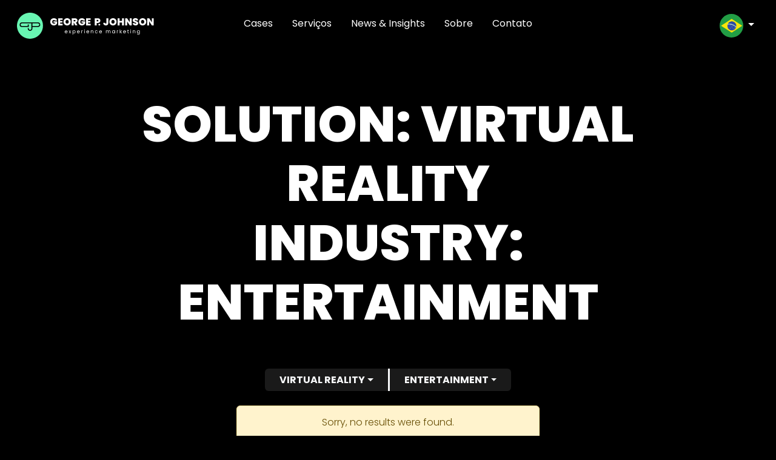

--- FILE ---
content_type: text/html; charset=UTF-8
request_url: https://br.gpj.com/solutions/virtual-reality/?industry=entertainment-pt-br
body_size: 9107
content:
<!doctype html>
<html lang="pt-BR">
<head>
  <!-- Google tag (gtag.js) -->
<script async src="https://www.googletagmanager.com/gtag/js?id=G-68BYWS0B7C"></script>
<script>
  window.dataLayer = window.dataLayer || [];
  function gtag(){dataLayer.push(arguments);}
  gtag('js', new Date());

  gtag('config', 'G-68BYWS0B7C');
</script>

<script>
(function() {
var zi = document.createElement('script');
zi.type = 'text/javascript';
zi.async = true;
zi.referrerPolicy = 'unsafe-url';
zi.src = 'https://ws.zoominfo.com/pixel/614c860bf1c5ea0019e018a1';
var s = document.getElementsByTagName('script')[0];
s.parentNode.insertBefore(zi, s);
})();
</script>  <meta charset="utf-8">
  <meta http-equiv="x-ua-compatible" content="ie=edge">
  <meta name="viewport" content="width=device-width, initial-scale=1, shrink-to-fit=no">
  <meta name='robots' content='index, follow, max-image-preview:large, max-snippet:-1, max-video-preview:-1' />
	<style>img:is([sizes="auto" i], [sizes^="auto," i]) { contain-intrinsic-size: 3000px 1500px }</style>
	
	<!-- This site is optimized with the Yoast SEO plugin v21.9.1 - https://yoast.com/wordpress/plugins/seo/ -->
	<title>Arquivos Virtual Reality - GPJ Brazil</title>
	<link rel="canonical" href="https://br.gpj.com/solutions/virtual-reality/?industry=entertainment-pt-br" />
	<meta property="og:locale" content="pt_BR" />
	<meta property="og:type" content="article" />
	<meta property="og:title" content="Arquivos Virtual Reality - GPJ Brazil" />
	<meta property="og:url" content="https://br.gpj.com/solutions/virtual-reality/" />
	<meta property="og:site_name" content="GPJ Brazil" />
	<meta property="og:image" content="https://i4.swiftpic.io/gpj/format:jpg;upscale:1;cover:1200,630/https%3A%2F%2Fgpjmulti.wpenginepowered.com%2Fwp-content%2Fuploads%2F2022%2F07%2Fshare.jpg?s=af4d4e4d353" />
	<meta name="twitter:card" content="summary_large_image" />
	<script type="application/ld+json" class="yoast-schema-graph">{"@context":"https://schema.org","@graph":[{"@type":"CollectionPage","@id":"https://br.gpj.com/solutions/virtual-reality/","url":"https://br.gpj.com/solutions/virtual-reality/","name":"Arquivos Virtual Reality - GPJ Brazil","isPartOf":{"@id":"https://br.gpj.com/#website"},"breadcrumb":{"@id":"https://br.gpj.com/solutions/virtual-reality/#breadcrumb"},"inLanguage":"pt-BR"},{"@type":"BreadcrumbList","@id":"https://br.gpj.com/solutions/virtual-reality/#breadcrumb","itemListElement":[{"@type":"ListItem","position":1,"name":"Home","item":"https://br.gpj.com/"},{"@type":"ListItem","position":2,"name":"Virtual Reality"}]},{"@type":"WebSite","@id":"https://br.gpj.com/#website","url":"https://br.gpj.com/","name":"GPJ Brazil","description":"Live, Virtual &amp; Hybrid Events","potentialAction":[{"@type":"SearchAction","target":{"@type":"EntryPoint","urlTemplate":"https://br.gpj.com/?s={search_term_string}"},"query-input":"required name=search_term_string"}],"inLanguage":"pt-BR"}]}</script>
	<!-- / Yoast SEO plugin. -->


<link rel='dns-prefetch' href='//www.google.com' />
<link rel='dns-prefetch' href='//fonts.googleapis.com' />
<link rel="alternate" type="application/rss+xml" title="Feed para GPJ Brazil &raquo; Virtual Reality Solution" href="https://br.gpj.com/solutions/virtual-reality/feed/" />
<script type="text/javascript">
/* <![CDATA[ */
window._wpemojiSettings = {"baseUrl":"https:\/\/s.w.org\/images\/core\/emoji\/16.0.1\/72x72\/","ext":".png","svgUrl":"https:\/\/s.w.org\/images\/core\/emoji\/16.0.1\/svg\/","svgExt":".svg","source":{"concatemoji":"https:\/\/br.gpj.com\/wp-includes\/js\/wp-emoji-release.min.js?ver=6.8.3"}};
/*! This file is auto-generated */
!function(s,n){var o,i,e;function c(e){try{var t={supportTests:e,timestamp:(new Date).valueOf()};sessionStorage.setItem(o,JSON.stringify(t))}catch(e){}}function p(e,t,n){e.clearRect(0,0,e.canvas.width,e.canvas.height),e.fillText(t,0,0);var t=new Uint32Array(e.getImageData(0,0,e.canvas.width,e.canvas.height).data),a=(e.clearRect(0,0,e.canvas.width,e.canvas.height),e.fillText(n,0,0),new Uint32Array(e.getImageData(0,0,e.canvas.width,e.canvas.height).data));return t.every(function(e,t){return e===a[t]})}function u(e,t){e.clearRect(0,0,e.canvas.width,e.canvas.height),e.fillText(t,0,0);for(var n=e.getImageData(16,16,1,1),a=0;a<n.data.length;a++)if(0!==n.data[a])return!1;return!0}function f(e,t,n,a){switch(t){case"flag":return n(e,"\ud83c\udff3\ufe0f\u200d\u26a7\ufe0f","\ud83c\udff3\ufe0f\u200b\u26a7\ufe0f")?!1:!n(e,"\ud83c\udde8\ud83c\uddf6","\ud83c\udde8\u200b\ud83c\uddf6")&&!n(e,"\ud83c\udff4\udb40\udc67\udb40\udc62\udb40\udc65\udb40\udc6e\udb40\udc67\udb40\udc7f","\ud83c\udff4\u200b\udb40\udc67\u200b\udb40\udc62\u200b\udb40\udc65\u200b\udb40\udc6e\u200b\udb40\udc67\u200b\udb40\udc7f");case"emoji":return!a(e,"\ud83e\udedf")}return!1}function g(e,t,n,a){var r="undefined"!=typeof WorkerGlobalScope&&self instanceof WorkerGlobalScope?new OffscreenCanvas(300,150):s.createElement("canvas"),o=r.getContext("2d",{willReadFrequently:!0}),i=(o.textBaseline="top",o.font="600 32px Arial",{});return e.forEach(function(e){i[e]=t(o,e,n,a)}),i}function t(e){var t=s.createElement("script");t.src=e,t.defer=!0,s.head.appendChild(t)}"undefined"!=typeof Promise&&(o="wpEmojiSettingsSupports",i=["flag","emoji"],n.supports={everything:!0,everythingExceptFlag:!0},e=new Promise(function(e){s.addEventListener("DOMContentLoaded",e,{once:!0})}),new Promise(function(t){var n=function(){try{var e=JSON.parse(sessionStorage.getItem(o));if("object"==typeof e&&"number"==typeof e.timestamp&&(new Date).valueOf()<e.timestamp+604800&&"object"==typeof e.supportTests)return e.supportTests}catch(e){}return null}();if(!n){if("undefined"!=typeof Worker&&"undefined"!=typeof OffscreenCanvas&&"undefined"!=typeof URL&&URL.createObjectURL&&"undefined"!=typeof Blob)try{var e="postMessage("+g.toString()+"("+[JSON.stringify(i),f.toString(),p.toString(),u.toString()].join(",")+"));",a=new Blob([e],{type:"text/javascript"}),r=new Worker(URL.createObjectURL(a),{name:"wpTestEmojiSupports"});return void(r.onmessage=function(e){c(n=e.data),r.terminate(),t(n)})}catch(e){}c(n=g(i,f,p,u))}t(n)}).then(function(e){for(var t in e)n.supports[t]=e[t],n.supports.everything=n.supports.everything&&n.supports[t],"flag"!==t&&(n.supports.everythingExceptFlag=n.supports.everythingExceptFlag&&n.supports[t]);n.supports.everythingExceptFlag=n.supports.everythingExceptFlag&&!n.supports.flag,n.DOMReady=!1,n.readyCallback=function(){n.DOMReady=!0}}).then(function(){return e}).then(function(){var e;n.supports.everything||(n.readyCallback(),(e=n.source||{}).concatemoji?t(e.concatemoji):e.wpemoji&&e.twemoji&&(t(e.twemoji),t(e.wpemoji)))}))}((window,document),window._wpemojiSettings);
/* ]]> */
</script>
<style id='wp-emoji-styles-inline-css' type='text/css'>

	img.wp-smiley, img.emoji {
		display: inline !important;
		border: none !important;
		box-shadow: none !important;
		height: 1em !important;
		width: 1em !important;
		margin: 0 0.07em !important;
		vertical-align: -0.1em !important;
		background: none !important;
		padding: 0 !important;
	}
</style>
<link rel='stylesheet' id='wp-block-library-css' href='https://br.gpj.com/wp-includes/css/dist/block-library/style.min.css?ver=6.8.3' type='text/css' media='all' />
<style id='classic-theme-styles-inline-css' type='text/css'>
/*! This file is auto-generated */
.wp-block-button__link{color:#fff;background-color:#32373c;border-radius:9999px;box-shadow:none;text-decoration:none;padding:calc(.667em + 2px) calc(1.333em + 2px);font-size:1.125em}.wp-block-file__button{background:#32373c;color:#fff;text-decoration:none}
</style>
<style id='global-styles-inline-css' type='text/css'>
:root{--wp--preset--aspect-ratio--square: 1;--wp--preset--aspect-ratio--4-3: 4/3;--wp--preset--aspect-ratio--3-4: 3/4;--wp--preset--aspect-ratio--3-2: 3/2;--wp--preset--aspect-ratio--2-3: 2/3;--wp--preset--aspect-ratio--16-9: 16/9;--wp--preset--aspect-ratio--9-16: 9/16;--wp--preset--color--black: #000000;--wp--preset--color--cyan-bluish-gray: #abb8c3;--wp--preset--color--white: #ffffff;--wp--preset--color--pale-pink: #f78da7;--wp--preset--color--vivid-red: #cf2e2e;--wp--preset--color--luminous-vivid-orange: #ff6900;--wp--preset--color--luminous-vivid-amber: #fcb900;--wp--preset--color--light-green-cyan: #7bdcb5;--wp--preset--color--vivid-green-cyan: #00d084;--wp--preset--color--pale-cyan-blue: #8ed1fc;--wp--preset--color--vivid-cyan-blue: #0693e3;--wp--preset--color--vivid-purple: #9b51e0;--wp--preset--color--secondary: #68f5b2;--wp--preset--gradient--vivid-cyan-blue-to-vivid-purple: linear-gradient(135deg,rgba(6,147,227,1) 0%,rgb(155,81,224) 100%);--wp--preset--gradient--light-green-cyan-to-vivid-green-cyan: linear-gradient(135deg,rgb(122,220,180) 0%,rgb(0,208,130) 100%);--wp--preset--gradient--luminous-vivid-amber-to-luminous-vivid-orange: linear-gradient(135deg,rgba(252,185,0,1) 0%,rgba(255,105,0,1) 100%);--wp--preset--gradient--luminous-vivid-orange-to-vivid-red: linear-gradient(135deg,rgba(255,105,0,1) 0%,rgb(207,46,46) 100%);--wp--preset--gradient--very-light-gray-to-cyan-bluish-gray: linear-gradient(135deg,rgb(238,238,238) 0%,rgb(169,184,195) 100%);--wp--preset--gradient--cool-to-warm-spectrum: linear-gradient(135deg,rgb(74,234,220) 0%,rgb(151,120,209) 20%,rgb(207,42,186) 40%,rgb(238,44,130) 60%,rgb(251,105,98) 80%,rgb(254,248,76) 100%);--wp--preset--gradient--blush-light-purple: linear-gradient(135deg,rgb(255,206,236) 0%,rgb(152,150,240) 100%);--wp--preset--gradient--blush-bordeaux: linear-gradient(135deg,rgb(254,205,165) 0%,rgb(254,45,45) 50%,rgb(107,0,62) 100%);--wp--preset--gradient--luminous-dusk: linear-gradient(135deg,rgb(255,203,112) 0%,rgb(199,81,192) 50%,rgb(65,88,208) 100%);--wp--preset--gradient--pale-ocean: linear-gradient(135deg,rgb(255,245,203) 0%,rgb(182,227,212) 50%,rgb(51,167,181) 100%);--wp--preset--gradient--electric-grass: linear-gradient(135deg,rgb(202,248,128) 0%,rgb(113,206,126) 100%);--wp--preset--gradient--midnight: linear-gradient(135deg,rgb(2,3,129) 0%,rgb(40,116,252) 100%);--wp--preset--font-size--small: 13px;--wp--preset--font-size--medium: 20px;--wp--preset--font-size--large: 36px;--wp--preset--font-size--x-large: 42px;--wp--preset--spacing--20: 0.44rem;--wp--preset--spacing--30: 0.67rem;--wp--preset--spacing--40: 1rem;--wp--preset--spacing--50: 1.5rem;--wp--preset--spacing--60: 2.25rem;--wp--preset--spacing--70: 3.38rem;--wp--preset--spacing--80: 5.06rem;--wp--preset--shadow--natural: 6px 6px 9px rgba(0, 0, 0, 0.2);--wp--preset--shadow--deep: 12px 12px 50px rgba(0, 0, 0, 0.4);--wp--preset--shadow--sharp: 6px 6px 0px rgba(0, 0, 0, 0.2);--wp--preset--shadow--outlined: 6px 6px 0px -3px rgba(255, 255, 255, 1), 6px 6px rgba(0, 0, 0, 1);--wp--preset--shadow--crisp: 6px 6px 0px rgba(0, 0, 0, 1);}:where(.is-layout-flex){gap: 0.5em;}:where(.is-layout-grid){gap: 0.5em;}body .is-layout-flex{display: flex;}.is-layout-flex{flex-wrap: wrap;align-items: center;}.is-layout-flex > :is(*, div){margin: 0;}body .is-layout-grid{display: grid;}.is-layout-grid > :is(*, div){margin: 0;}:where(.wp-block-columns.is-layout-flex){gap: 2em;}:where(.wp-block-columns.is-layout-grid){gap: 2em;}:where(.wp-block-post-template.is-layout-flex){gap: 1.25em;}:where(.wp-block-post-template.is-layout-grid){gap: 1.25em;}.has-black-color{color: var(--wp--preset--color--black) !important;}.has-cyan-bluish-gray-color{color: var(--wp--preset--color--cyan-bluish-gray) !important;}.has-white-color{color: var(--wp--preset--color--white) !important;}.has-pale-pink-color{color: var(--wp--preset--color--pale-pink) !important;}.has-vivid-red-color{color: var(--wp--preset--color--vivid-red) !important;}.has-luminous-vivid-orange-color{color: var(--wp--preset--color--luminous-vivid-orange) !important;}.has-luminous-vivid-amber-color{color: var(--wp--preset--color--luminous-vivid-amber) !important;}.has-light-green-cyan-color{color: var(--wp--preset--color--light-green-cyan) !important;}.has-vivid-green-cyan-color{color: var(--wp--preset--color--vivid-green-cyan) !important;}.has-pale-cyan-blue-color{color: var(--wp--preset--color--pale-cyan-blue) !important;}.has-vivid-cyan-blue-color{color: var(--wp--preset--color--vivid-cyan-blue) !important;}.has-vivid-purple-color{color: var(--wp--preset--color--vivid-purple) !important;}.has-black-background-color{background-color: var(--wp--preset--color--black) !important;}.has-cyan-bluish-gray-background-color{background-color: var(--wp--preset--color--cyan-bluish-gray) !important;}.has-white-background-color{background-color: var(--wp--preset--color--white) !important;}.has-pale-pink-background-color{background-color: var(--wp--preset--color--pale-pink) !important;}.has-vivid-red-background-color{background-color: var(--wp--preset--color--vivid-red) !important;}.has-luminous-vivid-orange-background-color{background-color: var(--wp--preset--color--luminous-vivid-orange) !important;}.has-luminous-vivid-amber-background-color{background-color: var(--wp--preset--color--luminous-vivid-amber) !important;}.has-light-green-cyan-background-color{background-color: var(--wp--preset--color--light-green-cyan) !important;}.has-vivid-green-cyan-background-color{background-color: var(--wp--preset--color--vivid-green-cyan) !important;}.has-pale-cyan-blue-background-color{background-color: var(--wp--preset--color--pale-cyan-blue) !important;}.has-vivid-cyan-blue-background-color{background-color: var(--wp--preset--color--vivid-cyan-blue) !important;}.has-vivid-purple-background-color{background-color: var(--wp--preset--color--vivid-purple) !important;}.has-black-border-color{border-color: var(--wp--preset--color--black) !important;}.has-cyan-bluish-gray-border-color{border-color: var(--wp--preset--color--cyan-bluish-gray) !important;}.has-white-border-color{border-color: var(--wp--preset--color--white) !important;}.has-pale-pink-border-color{border-color: var(--wp--preset--color--pale-pink) !important;}.has-vivid-red-border-color{border-color: var(--wp--preset--color--vivid-red) !important;}.has-luminous-vivid-orange-border-color{border-color: var(--wp--preset--color--luminous-vivid-orange) !important;}.has-luminous-vivid-amber-border-color{border-color: var(--wp--preset--color--luminous-vivid-amber) !important;}.has-light-green-cyan-border-color{border-color: var(--wp--preset--color--light-green-cyan) !important;}.has-vivid-green-cyan-border-color{border-color: var(--wp--preset--color--vivid-green-cyan) !important;}.has-pale-cyan-blue-border-color{border-color: var(--wp--preset--color--pale-cyan-blue) !important;}.has-vivid-cyan-blue-border-color{border-color: var(--wp--preset--color--vivid-cyan-blue) !important;}.has-vivid-purple-border-color{border-color: var(--wp--preset--color--vivid-purple) !important;}.has-vivid-cyan-blue-to-vivid-purple-gradient-background{background: var(--wp--preset--gradient--vivid-cyan-blue-to-vivid-purple) !important;}.has-light-green-cyan-to-vivid-green-cyan-gradient-background{background: var(--wp--preset--gradient--light-green-cyan-to-vivid-green-cyan) !important;}.has-luminous-vivid-amber-to-luminous-vivid-orange-gradient-background{background: var(--wp--preset--gradient--luminous-vivid-amber-to-luminous-vivid-orange) !important;}.has-luminous-vivid-orange-to-vivid-red-gradient-background{background: var(--wp--preset--gradient--luminous-vivid-orange-to-vivid-red) !important;}.has-very-light-gray-to-cyan-bluish-gray-gradient-background{background: var(--wp--preset--gradient--very-light-gray-to-cyan-bluish-gray) !important;}.has-cool-to-warm-spectrum-gradient-background{background: var(--wp--preset--gradient--cool-to-warm-spectrum) !important;}.has-blush-light-purple-gradient-background{background: var(--wp--preset--gradient--blush-light-purple) !important;}.has-blush-bordeaux-gradient-background{background: var(--wp--preset--gradient--blush-bordeaux) !important;}.has-luminous-dusk-gradient-background{background: var(--wp--preset--gradient--luminous-dusk) !important;}.has-pale-ocean-gradient-background{background: var(--wp--preset--gradient--pale-ocean) !important;}.has-electric-grass-gradient-background{background: var(--wp--preset--gradient--electric-grass) !important;}.has-midnight-gradient-background{background: var(--wp--preset--gradient--midnight) !important;}.has-small-font-size{font-size: var(--wp--preset--font-size--small) !important;}.has-medium-font-size{font-size: var(--wp--preset--font-size--medium) !important;}.has-large-font-size{font-size: var(--wp--preset--font-size--large) !important;}.has-x-large-font-size{font-size: var(--wp--preset--font-size--x-large) !important;}
:where(.wp-block-post-template.is-layout-flex){gap: 1.25em;}:where(.wp-block-post-template.is-layout-grid){gap: 1.25em;}
:where(.wp-block-columns.is-layout-flex){gap: 2em;}:where(.wp-block-columns.is-layout-grid){gap: 2em;}
:root :where(.wp-block-pullquote){font-size: 1.5em;line-height: 1.6;}
</style>
<link rel='stylesheet' id='google/font-css' href='https://fonts.googleapis.com/css2?family=Poppins%3Awght%40100%3B200%3B300%3B400%3B500%3B600%3B700%3B800%3B900&#038;display=swap&#038;ver=6.8.3' type='text/css' media='all' />
<link rel='stylesheet' id='sage/main.css-css' href='https://br.gpj.com/wp-content/themes/main/dist/styles/main_49581ccf39f454fbcc43.css?ver=2' type='text/css' media='all' />
<script type="text/javascript" src="https://br.gpj.com/wp-includes/js/jquery/jquery.min.js?ver=3.7.1" id="jquery-core-js"></script>
<script type="text/javascript" src="https://br.gpj.com/wp-includes/js/jquery/jquery-migrate.min.js?ver=3.4.1" id="jquery-migrate-js"></script>
<link rel="https://api.w.org/" href="https://br.gpj.com/wp-json/" /><link rel="alternate" title="JSON" type="application/json" href="https://br.gpj.com/wp-json/wp/v2/solution/64" /><link rel="EditURI" type="application/rsd+xml" title="RSD" href="https://br.gpj.com/xmlrpc.php?rsd" />
<link rel="icon" href="https://br.gpj.com/wp-content/uploads/sites/7/2022/07/cropped-icon-32x32.png" sizes="32x32" />
<link rel="icon" href="https://br.gpj.com/wp-content/uploads/sites/7/2022/07/cropped-icon-192x192.png" sizes="192x192" />
<link rel="apple-touch-icon" href="https://br.gpj.com/wp-content/uploads/sites/7/2022/07/cropped-icon-180x180.png" />
<meta name="msapplication-TileImage" content="https://br.gpj.com/wp-content/uploads/sites/7/2022/07/cropped-icon-270x270.png" />
</head>

<body class="archive tax-solution term-virtual-reality term-64 wp-theme-mainresources app-data index-data archive-data taxonomy-data taxonomy-solution-data taxonomy-solution-virtual-reality-data">
    <header class="banner navbar navbar-dark navbar-expand-lg bg-black">
  <div class="container-fluid mx-3">
    <button class="navbar-toggler me-3" type="button" data-bs-toggle="collapse" data-bs-target="#navbarNavDropdown"
      aria-controls="navbarNavDropdown" aria-expanded="false" aria-label="Toggle navigation">
      <span class="navbar-toggler-icon"></span>
    </button>

    <a class="navbar-brand mx-auto mx-lg-0" href="https://br.gpj.com/">
      <img src="https://br.gpj.com/wp-content/themes/main/dist/images/logo-white_bd68dd36cfd4aca51e8e.svg" alt="GPJ Logo" height="43">
    </a>

    <ul class="navbar-nav">
      <li class="nav-item dropdown">
        <a class="nav-link dropdown-toggle" href="#" id="navbarDropdownMenuLink" role="button"
          data-bs-toggle="dropdown" aria-expanded="false">
          <button class="country-select-button btn p-0" type="button">
            <span class="d-md-none country-code">BR</span>
            <span
              class="d-none d-md-block flag-icon flag-icon-br flag-icon-squared rounded-circle">
              <span class="visually-hidden">Select Country</span>
            </span>
          </button>
        </a>

        <ul class="dropdown-menu dropdown-menu-end dropdown-menu-dark" aria-labelledby="navbarDropdownMenuLink">
                      <li>
              <a class="dropdown-item d-flex align-items-center "
                href="https://www.gpj.com/solutions/virtual-reality/?from_lang=7">
                <span class="flag-icon flag-icon-us flag-icon-squared rounded-circle me-2"></span>
                USA
              </a>
            </li>
                      <li>
              <a class="dropdown-item d-flex align-items-center "
                href="https://www.gpj.co.jp/solutions/virtual-reality/?from_lang=7">
                <span class="flag-icon flag-icon-ja flag-icon-squared rounded-circle me-2"></span>
                Japan
              </a>
            </li>
                      <li>
              <a class="dropdown-item d-flex align-items-center "
                href="https://www.gpj.com.au/solutions/virtual-reality/?from_lang=7">
                <span class="flag-icon flag-icon-au flag-icon-squared rounded-circle me-2"></span>
                ANZ
              </a>
            </li>
                      <li>
              <a class="dropdown-item d-flex align-items-center "
                href="https://www.gpjco.cn/solutions/virtual-reality/?from_lang=7">
                <span class="flag-icon flag-icon-cn flag-icon-squared rounded-circle me-2"></span>
                Greater China
              </a>
            </li>
                      <li>
              <a class="dropdown-item d-flex align-items-center "
                href="https://gpj.de/solutions/virtual-reality/?from_lang=7">
                <span class="flag-icon flag-icon-de flag-icon-squared rounded-circle me-2"></span>
                Germany
              </a>
            </li>
                      <li>
              <a class="dropdown-item d-flex align-items-center "
                href="https://www.gpjindia.com/solutions/virtual-reality/?from_lang=7">
                <span class="flag-icon flag-icon-in flag-icon-squared rounded-circle me-2"></span>
                India
              </a>
            </li>
                      <li>
              <a class="dropdown-item d-flex align-items-center  fw-bolder "
                href="https://br.gpj.com/solutions/virtual-reality/?from_lang=7">
                <span class="flag-icon flag-icon-br flag-icon-squared rounded-circle me-2"></span>
                Brazil
              </a>
            </li>
                      <li>
              <a class="dropdown-item d-flex align-items-center "
                href="https://www.gpj.co.uk/solutions/virtual-reality/?from_lang=7">
                <span class="flag-icon flag-icon-gb flag-icon-squared rounded-circle me-2"></span>
                UK
              </a>
            </li>
                      <li>
              <a class="dropdown-item d-flex align-items-center "
                href="https://kor.gpj.com/solutions/virtual-reality/?from_lang=7">
                <span class="flag-icon flag-icon-kr flag-icon-squared rounded-circle me-2"></span>
                South Korea
              </a>
            </li>
                      <li>
              <a class="dropdown-item d-flex align-items-center "
                href="https://sg.gpj.com/solutions/virtual-reality/?from_lang=7">
                <span class="flag-icon flag-icon-sg flag-icon-squared rounded-circle me-2"></span>
                Singapore
              </a>
            </li>
                      <li>
              <a class="dropdown-item d-flex align-items-center "
                href="https://ae.gpj.com/solutions/virtual-reality/?from_lang=7">
                <span class="flag-icon flag-icon-ae flag-icon-squared rounded-circle me-2"></span>
                Dubai
              </a>
            </li>
                  </ul>
      </li>
    </ul>

    <div class="collapse navbar-collapse" id="navbarNavDropdown">
      <nav class="nav-primary mx-auto">
                  <div class="menu-primary-container"><ul id="menu-primary" class="nav flex-column flex-lg-row"><li id="menu-item-45009" class="menu-item menu-item-type-post_type menu-item-object-page menu-item-45009"><a href="https://br.gpj.com/what-weve-done/">Cases</a></li>
<li id="menu-item-45011" class="menu-item menu-item-type-post_type menu-item-object-page menu-item-45011"><a href="https://br.gpj.com/what-we-do/">Serviços</a></li>
<li id="menu-item-45002" class="menu-item menu-item-type-post_type menu-item-object-page current_page_parent menu-item-45002"><a href="https://br.gpj.com/news-insights/">News &#038; Insights</a></li>
<li id="menu-item-45004" class="menu-item menu-item-type-post_type menu-item-object-page menu-item-45004"><a href="https://br.gpj.com/who-we-are/">Sobre</a></li>
<li id="menu-item-45003" class="menu-item menu-item-type-post_type menu-item-object-page menu-item-45003"><a href="https://br.gpj.com/contact/">Contato</a></li>
</ul></div>
              </nav>
    </div>
  </div>
</header>
  <div class="wrap" role="document">
    <div class="content">
      <main class="main">
          <div class="container">
    <header class="hero">
      <div class="container page-header text-center pt-6 pb-3">
      <div class="fittext">
        <div>
          <h1>Solution: <span>Virtual Reality</span><br>Industry: <span>entertainment</span></h1>
        </div>
      </div>
    </div>
  </header>

          <div class="row justify-content-center">
    <div class="col-auto">
      <div class="btn-group filter-bar mb-4" role="group" aria-label="Filters">
                  <div class="btn-group dropdown-center" role="group">
            <button type="button" class="btn btn-primary dropdown-toggle" data-bs-toggle="dropdown" aria-expanded="false">
                              Virtual Reality
                          </button>

            <ul class="dropdown-menu dropdown-menu-secondary">
                              <li>
                                      <a href="https://br.gpj.com/industries/entertainment-pt-br/"
                      class="dropdown-item">All Solutions</a>
                                  </li>

                <li>
                  <hr class="dropdown-divider">
                </li>
              
                              <li>
                  <a class="dropdown-item "
                    href="https://br.gpj.com/solutions/brand-product-launches-pt-br/?industry=entertainment-pt-br">Brand/Product Launches</a>
                </li>
                              <li>
                  <a class="dropdown-item "
                    href="https://br.gpj.com/solutions/cause-marketing/?industry=entertainment-pt-br">Cause Marketing</a>
                </li>
                              <li>
                  <a class="dropdown-item "
                    href="https://br.gpj.com/solutions/customer-experience-centers/?industry=entertainment-pt-br">Customer Experience Centers</a>
                </li>
                              <li>
                  <a class="dropdown-item "
                    href="https://br.gpj.com/solutions/digital-production/?industry=entertainment-pt-br">Digital Production</a>
                </li>
                              <li>
                  <a class="dropdown-item "
                    href="https://br.gpj.com/solutions/entertainment-marketing/?industry=entertainment-pt-br">Entertainment Marketing</a>
                </li>
                              <li>
                  <a class="dropdown-item "
                    href="https://br.gpj.com/solutions/event-production/?industry=entertainment-pt-br">Event Production</a>
                </li>
                              <li>
                  <a class="dropdown-item "
                    href="https://br.gpj.com/solutions/fabrication-expertise/?industry=entertainment-pt-br">Fabrication Expertise</a>
                </li>
                              <li>
                  <a class="dropdown-item "
                    href="https://br.gpj.com/solutions/field-marketing/?industry=entertainment-pt-br">Field Marketing</a>
                </li>
                              <li>
                  <a class="dropdown-item "
                    href="https://br.gpj.com/solutions/global-portfolio-management/?industry=entertainment-pt-br">Global Portfolio Management</a>
                </li>
                              <li>
                  <a class="dropdown-item "
                    href="https://br.gpj.com/solutions/graphics-production/?industry=entertainment-pt-br">Graphics Production</a>
                </li>
                              <li>
                  <a class="dropdown-item "
                    href="https://br.gpj.com/solutions/hybrid-event/?industry=entertainment-pt-br">Hybrid Event</a>
                </li>
                              <li>
                  <a class="dropdown-item "
                    href="https://br.gpj.com/solutions/keynote-speaker-services/?industry=entertainment-pt-br">Keynote Speaker Services</a>
                </li>
                              <li>
                  <a class="dropdown-item "
                    href="https://br.gpj.com/solutions/live-production/?industry=entertainment-pt-br">Live Production</a>
                </li>
                              <li>
                  <a class="dropdown-item "
                    href="https://br.gpj.com/solutions/olympics-world-expos/?industry=entertainment-pt-br">Olympics and World Expos</a>
                </li>
                              <li>
                  <a class="dropdown-item "
                    href="https://br.gpj.com/solutions/permanent-installations/?industry=entertainment-pt-br">Permanent Installations</a>
                </li>
                              <li>
                  <a class="dropdown-item "
                    href="https://br.gpj.com/solutions/pop-ups/?industry=entertainment-pt-br">Pop-ups</a>
                </li>
                              <li>
                  <a class="dropdown-item "
                    href="https://br.gpj.com/solutions/press-conference/?industry=entertainment-pt-br">Press Conference</a>
                </li>
                              <li>
                  <a class="dropdown-item "
                    href="https://br.gpj.com/solutions/press-event/?industry=entertainment-pt-br">Press Event</a>
                </li>
                              <li>
                  <a class="dropdown-item "
                    href="https://br.gpj.com/solutions/rides-and-drives/?industry=entertainment-pt-br">Rides and Drives</a>
                </li>
                              <li>
                  <a class="dropdown-item "
                    href="https://br.gpj.com/solutions/sales-conference/?industry=entertainment-pt-br">Sales Conference</a>
                </li>
                              <li>
                  <a class="dropdown-item "
                    href="https://br.gpj.com/solutions/sales-enablement/?industry=entertainment-pt-br">Sales Enablement</a>
                </li>
                              <li>
                  <a class="dropdown-item "
                    href="https://br.gpj.com/solutions/speaker-content-development/?industry=entertainment-pt-br">Speaker Content Development</a>
                </li>
                              <li>
                  <a class="dropdown-item "
                    href="https://br.gpj.com/solutions/special-events/?industry=entertainment-pt-br">Special Events</a>
                </li>
                              <li>
                  <a class="dropdown-item "
                    href="https://br.gpj.com/solutions/sponsorships/?industry=entertainment-pt-br">Sponsorships</a>
                </li>
                              <li>
                  <a class="dropdown-item "
                    href="https://br.gpj.com/solutions/sports-marketing/?industry=entertainment-pt-br">Sports Marketing</a>
                </li>
                              <li>
                  <a class="dropdown-item "
                    href="https://br.gpj.com/solutions/tours/?industry=entertainment-pt-br">Tours</a>
                </li>
                              <li>
                  <a class="dropdown-item "
                    href="https://br.gpj.com/solutions/trade-shows/?industry=entertainment-pt-br">Trade Shows</a>
                </li>
                              <li>
                  <a class="dropdown-item "
                    href="https://br.gpj.com/solutions/user-conferences/?industry=entertainment-pt-br">User Conferences</a>
                </li>
                              <li>
                  <a class="dropdown-item "
                    href="https://br.gpj.com/solutions/virtual-events/?industry=entertainment-pt-br">Virtual Events</a>
                </li>
                              <li>
                  <a class="dropdown-item  active "
                    href="https://br.gpj.com/solutions/virtual-reality/?industry=entertainment-pt-br">Virtual Reality</a>
                </li>
                          </ul>
          </div>
        
                  <div class="btn-group dropdown-center" role="group">
            <button type="button" class="btn btn-primary dropdown-toggle" data-bs-toggle="dropdown"
              aria-expanded="false">
                              entertainment
                          </button>

            <ul class="dropdown-menu dropdown-menu-secondary">
                              <li>
                                      <a href="https://br.gpj.com/solutions/virtual-reality/"
                      class="dropdown-item">All Industries</a>
                                  </li>

                <li>
                  <hr class="dropdown-divider">
                </li>
              
                              <li>
                                      <a class="dropdown-item "
                      href="https://br.gpj.com/solutions/virtual-reality/?industry=automotive-pt-br">Automotive</a>
                                  </li>
                              <li>
                                      <a class="dropdown-item "
                      href="https://br.gpj.com/solutions/virtual-reality/?industry=consumer-electronics">Consumer Electronics</a>
                                  </li>
                              <li>
                                      <a class="dropdown-item "
                      href="https://br.gpj.com/solutions/virtual-reality/?industry=cpg">CPG</a>
                                  </li>
                              <li>
                                      <a class="dropdown-item "
                      href="https://br.gpj.com/solutions/virtual-reality/?industry=entertainment-pt-br">entertainment</a>
                                  </li>
                              <li>
                                      <a class="dropdown-item "
                      href="https://br.gpj.com/solutions/virtual-reality/?industry=finance">Finance</a>
                                  </li>
                              <li>
                                      <a class="dropdown-item "
                      href="https://br.gpj.com/solutions/virtual-reality/?industry=food-and-beverage">Food and Beverage</a>
                                  </li>
                              <li>
                                      <a class="dropdown-item "
                      href="https://br.gpj.com/solutions/virtual-reality/?industry=gaming">Gaming</a>
                                  </li>
                              <li>
                                      <a class="dropdown-item "
                      href="https://br.gpj.com/solutions/virtual-reality/?industry=health-and-beauty">Health and Beauty</a>
                                  </li>
                              <li>
                                      <a class="dropdown-item "
                      href="https://br.gpj.com/solutions/virtual-reality/?industry=healthcare">Healthcare</a>
                                  </li>
                              <li>
                                      <a class="dropdown-item "
                      href="https://br.gpj.com/solutions/virtual-reality/?industry=it">IT</a>
                                  </li>
                              <li>
                                      <a class="dropdown-item "
                      href="https://br.gpj.com/solutions/virtual-reality/?industry=movies">movies</a>
                                  </li>
                              <li>
                                      <a class="dropdown-item "
                      href="https://br.gpj.com/solutions/virtual-reality/?industry=retail">Retail</a>
                                  </li>
                              <li>
                                      <a class="dropdown-item "
                      href="https://br.gpj.com/solutions/virtual-reality/?industry=social-media">Social Media</a>
                                  </li>
                              <li>
                                      <a class="dropdown-item "
                      href="https://br.gpj.com/solutions/virtual-reality/?industry=sports">Sports</a>
                                  </li>
                              <li>
                                      <a class="dropdown-item "
                      href="https://br.gpj.com/solutions/virtual-reality/?industry=technology">Technology</a>
                                  </li>
                              <li>
                                      <a class="dropdown-item "
                      href="https://br.gpj.com/solutions/virtual-reality/?industry=telecommunication">telecommunication</a>
                                  </li>
                              <li>
                                      <a class="dropdown-item "
                      href="https://br.gpj.com/solutions/virtual-reality/?industry=transportation">Transportation</a>
                                  </li>
                          </ul>
          </div>
        
              </div>
    </div>
  </div>

      <div class="alert alert-warning mx-auto text-center" style="max-width: 500px;">
        <p>Sorry, no results were found.</p>

                  <p><a class="text-black text-decoration-underline" href="https://br.gpj.com/solutions/virtual-reality/">View all
              Virtual Reality</a></p>
        
                  <p><a class="text-black text-decoration-underline" href="https://br.gpj.com/industries/entertainment-pt-br/">View all
              entertainment</a></p>
        
              </div>
    
    <div class="mt-5">
      <div class="pagination mb-3">
  
</div>
    </div>
  </div>
      </main>
          </div>
  </div>
    <footer class="content-info">
  <div class="container pt-6 pb-4">
    <div class="row justify-content-between justify-content-lg-start">
      <div class="col-12 col-md-auto col-lg-3">
        <a class="footer-brand" href="https://br.gpj.com/">
          <span class="screen-reader-text">GPJ Brazil</span>
        </a>
      </div>

      <section class="widget nav_menu-3 widget_nav_menu"><h3>Sobre</h3><div class="menu-about-us-container"><ul id="menu-about-us" class="menu"><li id="menu-item-45014" class="menu-item menu-item-type-post_type menu-item-object-page menu-item-45014"><a href="https://br.gpj.com/who-we-are/">Sobre</a></li>
<li id="menu-item-45016" class="menu-item menu-item-type-post_type menu-item-object-page menu-item-45016"><a href="https://br.gpj.com/what-weve-done/">Cases</a></li>
<li id="menu-item-45013" class="menu-item menu-item-type-post_type menu-item-object-page menu-item-45013"><a href="https://br.gpj.com/what-we-do/">Serviços</a></li>
<li id="menu-item-45015" class="menu-item menu-item-type-post_type menu-item-object-page menu-item-45015"><a href="https://br.gpj.com/who-we-are/">Liderança</a></li>
<li id="menu-item-45311" class="menu-item menu-item-type-post_type menu-item-object-page menu-item-45311"><a href="https://br.gpj.com/agencia-de-eventos-transformando-sonhos-em-realidade/">Agência de Eventos</a></li>
</ul></div></section><section class="widget nav_menu-4 widget_nav_menu"><h3>Legal</h3><div class="menu-legal-container"><ul id="menu-legal" class="menu"><li id="menu-item-45022" class="menu-item menu-item-type-post_type menu-item-object-page menu-item-45022"><a href="https://br.gpj.com/privacy-policy/">Privacy Policy</a></li>
</ul></div></section><section class="widget nav_menu-5 widget_nav_menu"><h3>Contato</h3><div class="menu-contact-container"><ul id="menu-contact" class="menu"><li id="menu-item-45005" class="menu-item menu-item-type-post_type menu-item-object-page menu-item-45005"><a href="https://br.gpj.com/contact/">Contato</a></li>
<li id="menu-item-45021" class="menu-item menu-item-type-post_type menu-item-object-page menu-item-45021"><a href="https://br.gpj.com/who-we-are/careers/">Carreiras</a></li>
</ul></div></section>    </div>

    <div class="text-end mt-6 pww">
      <span class="me-2">Part&nbsp;of&nbsp;the&nbsp;<a style="color: inherit;"
          href="https://www.project.com/">Project</a>&nbsp;network</span>
      <a href="https://www.project.com/"><img src="https://br.gpj.com/wp-content/themes/main/dist/images/pww-logo_8f8f4a7f75eb5ecaf571.jpg"
          alt="Project Worldwide logo" height="46"></a>
    </div>

    <hr class="my-3">

    <div class="subfooter row align-items-center g-3 flex-column-reverse flex-md-row">
      <div class="col">
        <small class="fw-light">Copyright ©2025 George&nbsp;P.&nbsp;Johnson.
          All&nbsp;rights&nbsp;reserved. <br class="d-none">A&nbsp;Project&nbsp;Worldwide Agency.
          <br class="d-none d-lg-block">George&nbsp;P.&nbsp;Johnson and its logo are registered trademarks of
          Project.</small>
      </div>

      <div class="col-auto">
        <ul class="footer-social-icons list-inline">
                      <li class="list-inline-item"><a class="rounded-circle" href="https://www.linkedin.com/company/gpjbrasil/"><i
                  class="fa-brands fa-linkedin-in"></i></a>
            </li>
                      <li class="list-inline-item"><a class="rounded-circle" href="https://instagram.com/gpjbrasil"><i
                  class="fa-brands fa-instagram"></i></a>
            </li>
                  </ul>
      </div>
    </div>
  </div>
</footer>
  <script type="speculationrules">
{"prefetch":[{"source":"document","where":{"and":[{"href_matches":"\/*"},{"not":{"href_matches":["\/wp-*.php","\/wp-admin\/*","\/wp-content\/uploads\/sites\/7\/*","\/wp-content\/*","\/wp-content\/plugins\/*","\/wp-content\/themes\/main\/resources\/*","\/*\\?(.+)"]}},{"not":{"selector_matches":"a[rel~=\"nofollow\"]"}},{"not":{"selector_matches":".no-prefetch, .no-prefetch a"}}]},"eagerness":"conservative"}]}
</script>
<script type="text/javascript" src="https://br.gpj.com/wp-content/plugins/page-links-to/dist/new-tab.js?ver=3.3.7" id="page-links-to-js"></script>
<script type="text/javascript" id="gforms_recaptcha_recaptcha-js-extra">
/* <![CDATA[ */
var gforms_recaptcha_recaptcha_strings = {"site_key":"6Lc5kycjAAAAALSZ7Aq6IdffgFtam-s_K4q4g1Rm","ajaxurl":"https:\/\/br.gpj.com\/wp-admin\/admin-ajax.php","nonce":"8847522d02"};
/* ]]> */
</script>
<script type="text/javascript" src="https://www.google.com/recaptcha/api.js?render=6Lc5kycjAAAAALSZ7Aq6IdffgFtam-s_K4q4g1Rm&amp;ver=1.4.0" id="gforms_recaptcha_recaptcha-js"></script>
<script type="text/javascript" id="gforms_recaptcha_recaptcha-js-after">
/* <![CDATA[ */
(function($){grecaptcha.ready(function(){$('.grecaptcha-badge').css('visibility','hidden');});})(jQuery);
/* ]]> */
</script>
<script type="text/javascript" src="https://br.gpj.com/wp-content/themes/main/dist/scripts/main_c7bc65ee3cb6440e2a82.js" id="sage/main.js-js"></script>
  <script type="text/javascript" src="https://secure.leadforensics.com/js/26001.js"></script>
<noscript><img src="https://secure.leadforensics.com/images/track/26001.png?trk_user=26001&trk_tit=jsdisabled&trk_ref=jsdisabled&trk_loc=jsdisabled" height="0" width="0" style="display:none;" alt=""></noscript>

<noscript>
<img src="https://ws.zoominfo.com/pixel/614c860bf1c5ea0019e018a1"
width="1" height="1" style="display: none;" />
</noscript>

<script>
    window.ga=function(){ga.q.push(arguments)};ga.q=[];ga.l=+new Date;
    ga('create','UA-4722717-1','auto');ga('send','pageview')
</script>
<script src="https://www.google-analytics.com/analytics.js" async defer></script><script>(function(){function c(){var b=a.contentDocument||a.contentWindow.document;if(b){var d=b.createElement('script');d.innerHTML="window.__CF$cv$params={r:'9a2bb8ff7f4beefa',t:'MTc2Mzg0OTA2Ny4wMDAwMDA='};var a=document.createElement('script');a.nonce='';a.src='/cdn-cgi/challenge-platform/scripts/jsd/main.js';document.getElementsByTagName('head')[0].appendChild(a);";b.getElementsByTagName('head')[0].appendChild(d)}}if(document.body){var a=document.createElement('iframe');a.height=1;a.width=1;a.style.position='absolute';a.style.top=0;a.style.left=0;a.style.border='none';a.style.visibility='hidden';document.body.appendChild(a);if('loading'!==document.readyState)c();else if(window.addEventListener)document.addEventListener('DOMContentLoaded',c);else{var e=document.onreadystatechange||function(){};document.onreadystatechange=function(b){e(b);'loading'!==document.readyState&&(document.onreadystatechange=e,c())}}}})();</script></body>

</html>


--- FILE ---
content_type: text/html; charset=utf-8
request_url: https://www.google.com/recaptcha/api2/anchor?ar=1&k=6Lc5kycjAAAAALSZ7Aq6IdffgFtam-s_K4q4g1Rm&co=aHR0cHM6Ly9ici5ncGouY29tOjQ0Mw..&hl=en&v=TkacYOdEJbdB_JjX802TMer9&size=invisible&anchor-ms=20000&execute-ms=15000&cb=wm5t814bippz
body_size: 44902
content:
<!DOCTYPE HTML><html dir="ltr" lang="en"><head><meta http-equiv="Content-Type" content="text/html; charset=UTF-8">
<meta http-equiv="X-UA-Compatible" content="IE=edge">
<title>reCAPTCHA</title>
<style type="text/css">
/* cyrillic-ext */
@font-face {
  font-family: 'Roboto';
  font-style: normal;
  font-weight: 400;
  src: url(//fonts.gstatic.com/s/roboto/v18/KFOmCnqEu92Fr1Mu72xKKTU1Kvnz.woff2) format('woff2');
  unicode-range: U+0460-052F, U+1C80-1C8A, U+20B4, U+2DE0-2DFF, U+A640-A69F, U+FE2E-FE2F;
}
/* cyrillic */
@font-face {
  font-family: 'Roboto';
  font-style: normal;
  font-weight: 400;
  src: url(//fonts.gstatic.com/s/roboto/v18/KFOmCnqEu92Fr1Mu5mxKKTU1Kvnz.woff2) format('woff2');
  unicode-range: U+0301, U+0400-045F, U+0490-0491, U+04B0-04B1, U+2116;
}
/* greek-ext */
@font-face {
  font-family: 'Roboto';
  font-style: normal;
  font-weight: 400;
  src: url(//fonts.gstatic.com/s/roboto/v18/KFOmCnqEu92Fr1Mu7mxKKTU1Kvnz.woff2) format('woff2');
  unicode-range: U+1F00-1FFF;
}
/* greek */
@font-face {
  font-family: 'Roboto';
  font-style: normal;
  font-weight: 400;
  src: url(//fonts.gstatic.com/s/roboto/v18/KFOmCnqEu92Fr1Mu4WxKKTU1Kvnz.woff2) format('woff2');
  unicode-range: U+0370-0377, U+037A-037F, U+0384-038A, U+038C, U+038E-03A1, U+03A3-03FF;
}
/* vietnamese */
@font-face {
  font-family: 'Roboto';
  font-style: normal;
  font-weight: 400;
  src: url(//fonts.gstatic.com/s/roboto/v18/KFOmCnqEu92Fr1Mu7WxKKTU1Kvnz.woff2) format('woff2');
  unicode-range: U+0102-0103, U+0110-0111, U+0128-0129, U+0168-0169, U+01A0-01A1, U+01AF-01B0, U+0300-0301, U+0303-0304, U+0308-0309, U+0323, U+0329, U+1EA0-1EF9, U+20AB;
}
/* latin-ext */
@font-face {
  font-family: 'Roboto';
  font-style: normal;
  font-weight: 400;
  src: url(//fonts.gstatic.com/s/roboto/v18/KFOmCnqEu92Fr1Mu7GxKKTU1Kvnz.woff2) format('woff2');
  unicode-range: U+0100-02BA, U+02BD-02C5, U+02C7-02CC, U+02CE-02D7, U+02DD-02FF, U+0304, U+0308, U+0329, U+1D00-1DBF, U+1E00-1E9F, U+1EF2-1EFF, U+2020, U+20A0-20AB, U+20AD-20C0, U+2113, U+2C60-2C7F, U+A720-A7FF;
}
/* latin */
@font-face {
  font-family: 'Roboto';
  font-style: normal;
  font-weight: 400;
  src: url(//fonts.gstatic.com/s/roboto/v18/KFOmCnqEu92Fr1Mu4mxKKTU1Kg.woff2) format('woff2');
  unicode-range: U+0000-00FF, U+0131, U+0152-0153, U+02BB-02BC, U+02C6, U+02DA, U+02DC, U+0304, U+0308, U+0329, U+2000-206F, U+20AC, U+2122, U+2191, U+2193, U+2212, U+2215, U+FEFF, U+FFFD;
}
/* cyrillic-ext */
@font-face {
  font-family: 'Roboto';
  font-style: normal;
  font-weight: 500;
  src: url(//fonts.gstatic.com/s/roboto/v18/KFOlCnqEu92Fr1MmEU9fCRc4AMP6lbBP.woff2) format('woff2');
  unicode-range: U+0460-052F, U+1C80-1C8A, U+20B4, U+2DE0-2DFF, U+A640-A69F, U+FE2E-FE2F;
}
/* cyrillic */
@font-face {
  font-family: 'Roboto';
  font-style: normal;
  font-weight: 500;
  src: url(//fonts.gstatic.com/s/roboto/v18/KFOlCnqEu92Fr1MmEU9fABc4AMP6lbBP.woff2) format('woff2');
  unicode-range: U+0301, U+0400-045F, U+0490-0491, U+04B0-04B1, U+2116;
}
/* greek-ext */
@font-face {
  font-family: 'Roboto';
  font-style: normal;
  font-weight: 500;
  src: url(//fonts.gstatic.com/s/roboto/v18/KFOlCnqEu92Fr1MmEU9fCBc4AMP6lbBP.woff2) format('woff2');
  unicode-range: U+1F00-1FFF;
}
/* greek */
@font-face {
  font-family: 'Roboto';
  font-style: normal;
  font-weight: 500;
  src: url(//fonts.gstatic.com/s/roboto/v18/KFOlCnqEu92Fr1MmEU9fBxc4AMP6lbBP.woff2) format('woff2');
  unicode-range: U+0370-0377, U+037A-037F, U+0384-038A, U+038C, U+038E-03A1, U+03A3-03FF;
}
/* vietnamese */
@font-face {
  font-family: 'Roboto';
  font-style: normal;
  font-weight: 500;
  src: url(//fonts.gstatic.com/s/roboto/v18/KFOlCnqEu92Fr1MmEU9fCxc4AMP6lbBP.woff2) format('woff2');
  unicode-range: U+0102-0103, U+0110-0111, U+0128-0129, U+0168-0169, U+01A0-01A1, U+01AF-01B0, U+0300-0301, U+0303-0304, U+0308-0309, U+0323, U+0329, U+1EA0-1EF9, U+20AB;
}
/* latin-ext */
@font-face {
  font-family: 'Roboto';
  font-style: normal;
  font-weight: 500;
  src: url(//fonts.gstatic.com/s/roboto/v18/KFOlCnqEu92Fr1MmEU9fChc4AMP6lbBP.woff2) format('woff2');
  unicode-range: U+0100-02BA, U+02BD-02C5, U+02C7-02CC, U+02CE-02D7, U+02DD-02FF, U+0304, U+0308, U+0329, U+1D00-1DBF, U+1E00-1E9F, U+1EF2-1EFF, U+2020, U+20A0-20AB, U+20AD-20C0, U+2113, U+2C60-2C7F, U+A720-A7FF;
}
/* latin */
@font-face {
  font-family: 'Roboto';
  font-style: normal;
  font-weight: 500;
  src: url(//fonts.gstatic.com/s/roboto/v18/KFOlCnqEu92Fr1MmEU9fBBc4AMP6lQ.woff2) format('woff2');
  unicode-range: U+0000-00FF, U+0131, U+0152-0153, U+02BB-02BC, U+02C6, U+02DA, U+02DC, U+0304, U+0308, U+0329, U+2000-206F, U+20AC, U+2122, U+2191, U+2193, U+2212, U+2215, U+FEFF, U+FFFD;
}
/* cyrillic-ext */
@font-face {
  font-family: 'Roboto';
  font-style: normal;
  font-weight: 900;
  src: url(//fonts.gstatic.com/s/roboto/v18/KFOlCnqEu92Fr1MmYUtfCRc4AMP6lbBP.woff2) format('woff2');
  unicode-range: U+0460-052F, U+1C80-1C8A, U+20B4, U+2DE0-2DFF, U+A640-A69F, U+FE2E-FE2F;
}
/* cyrillic */
@font-face {
  font-family: 'Roboto';
  font-style: normal;
  font-weight: 900;
  src: url(//fonts.gstatic.com/s/roboto/v18/KFOlCnqEu92Fr1MmYUtfABc4AMP6lbBP.woff2) format('woff2');
  unicode-range: U+0301, U+0400-045F, U+0490-0491, U+04B0-04B1, U+2116;
}
/* greek-ext */
@font-face {
  font-family: 'Roboto';
  font-style: normal;
  font-weight: 900;
  src: url(//fonts.gstatic.com/s/roboto/v18/KFOlCnqEu92Fr1MmYUtfCBc4AMP6lbBP.woff2) format('woff2');
  unicode-range: U+1F00-1FFF;
}
/* greek */
@font-face {
  font-family: 'Roboto';
  font-style: normal;
  font-weight: 900;
  src: url(//fonts.gstatic.com/s/roboto/v18/KFOlCnqEu92Fr1MmYUtfBxc4AMP6lbBP.woff2) format('woff2');
  unicode-range: U+0370-0377, U+037A-037F, U+0384-038A, U+038C, U+038E-03A1, U+03A3-03FF;
}
/* vietnamese */
@font-face {
  font-family: 'Roboto';
  font-style: normal;
  font-weight: 900;
  src: url(//fonts.gstatic.com/s/roboto/v18/KFOlCnqEu92Fr1MmYUtfCxc4AMP6lbBP.woff2) format('woff2');
  unicode-range: U+0102-0103, U+0110-0111, U+0128-0129, U+0168-0169, U+01A0-01A1, U+01AF-01B0, U+0300-0301, U+0303-0304, U+0308-0309, U+0323, U+0329, U+1EA0-1EF9, U+20AB;
}
/* latin-ext */
@font-face {
  font-family: 'Roboto';
  font-style: normal;
  font-weight: 900;
  src: url(//fonts.gstatic.com/s/roboto/v18/KFOlCnqEu92Fr1MmYUtfChc4AMP6lbBP.woff2) format('woff2');
  unicode-range: U+0100-02BA, U+02BD-02C5, U+02C7-02CC, U+02CE-02D7, U+02DD-02FF, U+0304, U+0308, U+0329, U+1D00-1DBF, U+1E00-1E9F, U+1EF2-1EFF, U+2020, U+20A0-20AB, U+20AD-20C0, U+2113, U+2C60-2C7F, U+A720-A7FF;
}
/* latin */
@font-face {
  font-family: 'Roboto';
  font-style: normal;
  font-weight: 900;
  src: url(//fonts.gstatic.com/s/roboto/v18/KFOlCnqEu92Fr1MmYUtfBBc4AMP6lQ.woff2) format('woff2');
  unicode-range: U+0000-00FF, U+0131, U+0152-0153, U+02BB-02BC, U+02C6, U+02DA, U+02DC, U+0304, U+0308, U+0329, U+2000-206F, U+20AC, U+2122, U+2191, U+2193, U+2212, U+2215, U+FEFF, U+FFFD;
}

</style>
<link rel="stylesheet" type="text/css" href="https://www.gstatic.com/recaptcha/releases/TkacYOdEJbdB_JjX802TMer9/styles__ltr.css">
<script nonce="4BbrHU-ae02oL9F989qy_A" type="text/javascript">window['__recaptcha_api'] = 'https://www.google.com/recaptcha/api2/';</script>
<script type="text/javascript" src="https://www.gstatic.com/recaptcha/releases/TkacYOdEJbdB_JjX802TMer9/recaptcha__en.js" nonce="4BbrHU-ae02oL9F989qy_A">
      
    </script></head>
<body><div id="rc-anchor-alert" class="rc-anchor-alert"></div>
<input type="hidden" id="recaptcha-token" value="[base64]">
<script type="text/javascript" nonce="4BbrHU-ae02oL9F989qy_A">
      recaptcha.anchor.Main.init("[\x22ainput\x22,[\x22bgdata\x22,\x22\x22,\[base64]/[base64]/[base64]/[base64]/[base64]/[base64]/[base64]/[base64]/bmV3IFVbVl0oa1swXSk6bj09Mj9uZXcgVVtWXShrWzBdLGtbMV0pOm49PTM/bmV3IFVbVl0oa1swXSxrWzFdLGtbMl0pOm49PTQ/[base64]/WSh6LnN1YnN0cmluZygzKSxoLGMsSixLLHcsbCxlKTpaeSh6LGgpfSxqSD1TLnJlcXVlc3RJZGxlQ2FsbGJhY2s/[base64]/[base64]/MjU1Ono/NToyKSlyZXR1cm4gZmFsc2U7cmV0dXJuIShoLkQ9KChjPShoLmRIPUosWCh6PzQzMjoxMyxoKSksYSgxMyxoLGguVCksaC5nKS5wdXNoKFtWaixjLHo/[base64]/[base64]\x22,\[base64]\x22,\x22woHChVjDt8Kqf0/CusOjVR/[base64]/DqUxyw51Uwr51w4kUwp7Dry0jdcK4VsObw73CqcOZw6t9wqnDmMORwpPDsEQ5wqUiw4PDrT7CtErDtkbCpkbCjcOyw7nDusOTW3JKwrE7wq/DvmbCksKowoHDggVUGk/DvMOodVkdCsKKTxoewrrDtSHCn8KNLmvCr8OoAcOJw5zCrMOxw5fDncKCwp/ClER/wqU/L8KYw7YFwrlBwoLCognDgcOkbi7CisOfa37DjMOgbXJZHsOIR8KJwrXCvMOlw47DoV4cF1DDscKswp5kwovDlnTCqcKuw6PDm8OzwrM4w4TDsMKKSRvDvRhQNxXDuiJ4w4RBNl/DrSvCrcK6TyHDtMKLwooHIQNJG8OYFcKXw43DmcKdwpfCpkU9WFLCgMOYNcKfwoZUdWLCjcKjwo/DoxEVcAjDrMO/csKdwp7Cri9ewrtKwqrCoMOhV8OIw5/CiWfClyEPw7/DvAxDwrPDm8KvwrXCs8KOWsOVwqfCrlTCo3fCu3F0w6XDumrCvcKzNmYMesO+w4DDlgBjJRHDucOaDMKUwp/DmTTDsMOWH8OED1txVcOXWsOEfCcIUMOMIsKhwp/CmMKMwrTDsxRIw4JJw7/DgsOsHMKPW8K/OcOeF8OVQ8Krw73Dg3PCkmPDplp+KcKyw6jCg8O2wqjDj8KgcsOywrfDp0MGAirClgHDrwNHPcKcw4bDuSDDk2Y8LcO7wrtvwrFCQinCjn8pQ8KvwpPCm8Ouw4xEa8KRNMKMw6x0wrghwrHDgsK8woMdTGrCv8K4wps2wqcCO8OrasKhw5/DqB87Y8OnLcKyw7zDoMO1VC9Jw7fDnQzDlzvCjQNGClMsLBjDn8O6EiATwoXCjUPCm2jCksKSwprDmcKlWS/[base64]/wrfCiRrDm8K6OAHDmDVHwoTCpsKqw6JMw6VMT8KeYiIpIWtED8KLNsKiwp9BCTjCl8OaRkHCisO1w5fDu8Kfw4suZcKKD8OdKMOfYnYKw5t6Mn/Ch8Kcw6omw7c+Oi1nwq3DnSTCnsO7w79dwoZMZsO+PsKawpIZw5gjwpHDvAPDjcKoHgh8wr/[base64]/VDwWw5lGSsOPwq4GScKyw7wZw4DDiF8gHcKEM0x6ZcOxYjHDkFXClsOgaRXDiRknw61tUTM6w7TDiQ/Cum9ZC1QkwqjCjC5Gwo4hwpRrw7w7OMOjwrjCsifDkMOaw4HCs8OUw7RXBsO3wpsuw7MywqBeZMOkA8Kvw4fDhcKFw6bDjXHCoMO/woHDuMK8w71+QWYPw6jCt2/DksKNUmNhQcOVZhVsw4LDrMO4w5TDvDJYwrk4woY1w4bDi8KgHH0Sw5zDjcOrQsOew4xzPS7CvsKzFyEBw45vQMKtwp7DvDvCkHjCkMOLBkHDgMO6w6vDnsOeSzHCs8OwwptbVkrCu8Ojwpx6wrbCnXR6T2PDvC/[base64]/wp84MsOiNsOzwq7CqE3CoSlrCsKtwqocL1tBbnEkBsOpeFzDt8O/w5ERw4p3wpFlHgPDrgnCr8OLw77CmVlJw4/[base64]/DmsKdwrnCvsO2w4PDmcOlKsOPIcO0w7fCmi7Cu8Khw5VRIGxJwoTChMOkXsONfMK2QcK0wroRVl1eYTpHCWrCpArDoVXCosOYwqrCjWfDgsOQWcKKd8ODDzcCwrwvEE0lwoUcwqrCrsOjwph1QW3DuMOpw4vCkUvDr8K1wrtse8OwwqlFK8OhOh/CiQl8wq1DVGzDhyfCsSrCssOoPcKnM3fCpsOLwrfDlkR6w4fCi8OUwrbDocO3f8KPDExPP8Kmw7oiIRbCp3zCiRjDo8O+U2AlwrFmfhx7f8K6wozDoMOYQBPCiCR8GykEajnDglEJLyHDj1jDrDZUEljChsO5wq/Dr8OCwrvCmmgww4TCq8KHwrEcNsOYesOXw6Y1w4lkw4vDjsOXwoRZB3pwcMOITQYOwr1/wph1PQIJNk3ClnrCnsOUwoxFZWw0wpvCm8Kfw4wFw7rCmMKewo4aR8KWZnrDlwEGUG7DtnvDvMO5wqgMwrlNPhhqwp7CoydmWGcFWsOUw5vDjxXClsOFK8OPFDguUlbCvWzCrsOHw5XCgT7Cq8KwC8Kuw6IuwrvDtcONwq0AFcO/RcObw6TCtC1/DAbDhH7CoXTDvMKKeMOtcwgmw4dHI1HCrsKyL8K1w4EQwo0Ow5wxwrrDlMKpwpHDiEARO1/DqMOzw7LDh8OgwrjDtwhYw41yw4fCqSXCi8OffsOiwr/Do8KkA8KzS1NuOcKzwpLCjQvDgMOgG8KHw5NAwqEtwpTDnsOMw5jDmGXCvMK8asK3wrHDpsKJYMKZwrg3w6ILw6cyGMK1w55cwrMjZEXCrVrDoMOVXcOOw5DDmE/CpVRMUG/DrcOOw6/DosOMw53DjsOPwqPDjhrCm0cdwp1TwpvDt8Kzw6TDmcOEwqTDlAvDtsOgAWhLVzNQw7bDsRvDtMKSS8KlD8Ofw7/DjcOZKsKBwprCuVbCmMKDacKxFkjDjV8/[base64]/[base64]/Ct8KtQwJqw7LDosKNGcKtwrjCjnF8JVrCvcORLsOsw4zDuRbDk8OQwpTCrMOmHHJ+csKcwr8kwqrDgMKiwr3CgxrDjcK3wposesOCwoNBGsOdwr1qKMKzLcKOw5ZiGMK/[base64]/fTXCiy/Dj8OZwqF7wpjDmFHDq8O2O8KjETciK8OJbcKLPSzDt33Ds3tLeMOcw5HDmMKSw4nDtA/[base64]/Cih8Iwq/[base64]/CkMKyScKlwobDkF8zN8K6wr9dwozCmMKEHxHCv8KBw7vChSsMw5jChFcvwqw7P8KFw60jHMOjScKXLMOhFMOJw4DDuyTCssO0DmEQJQHDhsOBQsKEKXo+WwEhw4h0wooyc8KHw6cXbVFfEMOVZ8O4w4vDvm/CvsKIwqTDsSvCojTCoMK/HsOrwo5vVMKbU8KWZxbCj8OowqXDoidxwrnDl8OWXzbDqMK+wqXCnhTDhsKcZXFsw55GKMKLwoAAw5fDmwLDhG4WfcOiw5k4PcK1PG3CrjAQw7DCicOmfsKUw6nCsAnDpsK1SmnCrw3CqcKkM8OqXcK6wqfDg8KefMOxwpfCvsOyw4jCoiLCssOhLx4MEXbCixV/wopow6QqwpLCkyZII8KJVcONIcOLw5MkT8OjwpDCpsKJA0XDpcK1wrRDd8KZeFJzwpBNKcOnZSc3f18Xw4EgYDpKe8O4SMOqQsOkwqjDocOkw6tmw4EvUMOvwq44Q1gBwp/DmFwwIMOccmwTwoTDksKow71Jw73DncK0cMOJwrfCuzzCk8K6IsOFwq3Cl3LDrhDDnMOdwq84w5PDjFPCn8OCScKwH2bClcOaAsKndMK+w58NwqlRw4ADJEbChlfCiA7CrMOrKW8wCmPCmGc2wqsCWwrCh8KVTAQAGcKEw6hxw5PCtU/DkMKhw5NqwpnDqMOdwoxuLcOgwo1Gw4TDnMO+eFDCq2nDo8O2wpU7TBXChsK+GVHCg8KaRcKHeXp7KcKdw5HDuMKLbEDDjcObwpQoYnPDoMOvJiPCnsOiZiDDr8OEwr1VwrfCl1fDrQUCw60+ScKpwodkw7N/J8OCfVMXWnYhcsODRnw9ZcOvw5s9XT/[base64]/DhMKbSxojVMO9PcOTw7fChMKxRDl6w4XCng7DpW3CjsOEwobDrEZgwrB6djLDnz/[base64]/[base64]/en7CllggBcOPdCguAWB0eR9XE8OFw7nCpcKMw4xyw59dMMKLM8OWw7hEwp3DpMK5KFkmTxTDj8Kewp9xQcOVw6jCpEBRwpnDshPCrsO0KsKbw6g5M10PcD5IwplZYlLDk8KOPMOvVsKfTsKEwoLDmMKCWHVSGDHCv8OVaVPCoXHDpyQWw6d9KsO4wrd4w4LCvXVFw5/Dr8OdwopaG8OJwoHCgX/CocK6w6ReWwghw6PDlsOGwr3Cn2UwS1lJEn3Cj8OrworChMOTw4ZPw5gAw6zCocOqw419QljCuEXDvXVfTHDDlsKoJ8K/NEJvwqPDk0g4ZDXCucKnwoQ9T8OwLyRTIWBgw6p+wpLCg8Osw7HDtjgiw5XDrsOiw6XCrj4LZC0DwpPDo25/woIJFsKlc8O2RgtVw5jDgsKEcipxeyTCo8OeAyDCq8OAax13fA8OwoNGNnnDoMKufcKiw7l/w7bDv8KGOnzCqmUjbjJRP8KVw4fDkEDCqcOMw4wlTkxuwoJLIcKRcsO5wolKaGs8RsKpwpEjO1VyJA/DuATDvsO3OMKKw7YYw6VqYcOow4Q7BcOgwqohOhjDucK/[base64]/wqoDCXR8NTXCpz8wbj7CliMrw7ohaFdQJMKiwpzDrsOmwr/[base64]/wq3DusKIwpghWMOkIcOSwr3DigXCrsOwwovDvFPDlWlRIsODbcK/BMKaw5Jiw7LDngctS8OKw4PCggomDcOfw5fDrsOSHMOEwpzDl8OCw5NHe3VXwowaD8K1w5/[base64]/wqczPnzDi2IPwpo+b8O5wrPDuUjDjcKVw68jw7XCr8KPIxnCisKqw6zDrF4mCk7CmcOgwrtKPkhqUcO4w4fCuMO2EEwTwrDCvsOmw73DqsOxwoQwJcOuaMOrw7hMw7LDoFJMSiMxFMOlRlrClMOVaXUsw5XCnMK/w7x7CTzDtQ3Cr8O1KsOmQhvCsxFZw4oMSWPDpsO4dcK/P35aSMKcIm98woocw7HCgMOHZyTCvlJpw5PDs8ORwpdawqrDvcOywqTCrEPCu3IUwprCocOVwqohK199w5c3w45kw6PCmHYCX3rClyHCizFwJiIUEsOyAUk3wplMUwx5Xw/DuF0Dwr3DgcKFw6YEIQ/DmVE4w74Rw57CoTM0csKfZWl8wrZ7FsOQw5wKw63ChVU8wrPDosOiIDjDmwXDvCZOw5MnKMKqw5Ucwr/ClcKpw5LCuhhUYsKCfcOjNCfCsjLDusKHwog4Q8Oxw4sIUsOSw7sYwqZ/DcKpAjXDnU/DrcK6MhRKw6UKNHXCggxrwoXDjMOXTcKMWsOxIcKHw4TCnMOMwphCw5xwRlzDgU19VztCw6VQC8KjwoUDwqrDgAZFecOQPBZSUMODwpXCtiNIw41ILlLCsBzCmQ3CjW/DvcKQRsKkwq4gTGBpw4Qmw4B4wptuU1fCvcO8ZQ/DljhwAcKJw4HCmShYb3XDhDbDnMKfwqkhw5ZcFzI5X8OBwp9Xw5Vrw4chd0EFSMOwwrtTw4/DlcORNsKLYlFkbMO3PxNAVz7DlsOgHMOLHsKyWMKKw73CjMO3w6QAw7Yow7zClDR4f1ogwp/[base64]/DlMKtw41kFUgpwqrCrjh3UMOIc8OgCMO+OmYGM8KyYxNbwr15w7JbCMKAwpPCrsOBZcOvwqjCp3wwMgzDgmrDrsO7Z2rDosODQAh/[base64]/w6jDkBNuw6TCpCLDjyhrGWvCnMOzMX3ClMOydcO2wp4bwqXCpmh6wq4fw7FcwqHCjcOYb2nCksKgw7TDuS7DnsOSw43Do8KrR8ORw6PDgRIMHsOaw71GHl0vworDszvDvyExClzCuQzCvEx8L8OEFhkRwpIbw65zwqzCqSLDvlTCvcO5YFBuZ8OiWQjDtV4DPWM/[base64]/Do1HDlsOfWcOZw78KwoldZWPCr13DpxFJbBzCniLDiMKiJWnDtmJgwpHCm8ORw5jDjVhdw4wSPl/Cn3YEw5DCkMOhOsOaWzwtK0/Clw/[base64]/DqMKZdCbCgMODw4rCp8KtwoJ+XsOAwpbCqm7DuRvCvMO9w73Dg1fCtml2LUAIw5c2BMOAAMOXw6B9w6YJwrfDtMKLw6Jpw7/DskkGw7RKRcKgPD3Dhx9Cw7tAwqkoURHDoFczwqozM8OXwo8sScOXwqlVwqJTRsKsAns0P8OCRsKMIW4Ww4JHP2XDscOZKsKxw4XCpF/DunPDn8KZw4/DrAwzWMKiw6PCjcKJQ8OHwqhbwqPDi8OMWcK4bcKKw4zCi8ONPGoxwrogOcKBKMOsw7nDtsKWOB9xYcKkYcKvw6clwpLDgMOFO8KEWsOEB3fDssOqwrwQTsKDISRPOMOqw4ALwoAmdMOLP8OxwogHwq0WwobDr8OxXzHDvcOowq80OjvDg8O0D8O5dA/ClEjCrsKmdHE4IsKbN8KAJxEkY8OTPsOMTcKGH8OaFhA8BktzT8OWGw4KZCTDpVNqw4B6ayxpeMOeTEvChlNmw557w4xfa1FMw4HCmcKOUW14wp9Bw5Ryw6zDljfDuVPDsMKpUD/CtGXCpsOHJ8Kew6wJW8KlHhXDt8Kdw5HCgBnDjibDoTs4wrfCnWDDqcOLRMOoUTpRTlzCnMK2wol5w5xZw5dxw7LDtsOzfMK0aMK2wqhmfRVeSsObb3prwqsvPWY/wqsvw71CZw8wCyRhw6bDoSbDkivDgMO9wrZjw57CgTTCmcK+D0vCplhJw6zDvT1fbm7DtVdNwrvDo0EewqHCg8Odw7PCrQ/CjTrCpnp/ZEc+w4/[base64]/Dm8OXdMKUJcO+ScKdP8OpbsKpXFh6eybDk1/CosOEXDvCrMKmw7XCv8OGw7rCvUHDoQ8yw5zCsRkCZSnDslw7w7bCp3rDsA0HfCvCkglkO8KMw54hOnbCicOlIMOWw4HCjsKqwpvDqMOdwrw9wrRdw5PCkQApMWkFDsKow4ppw7tAwoktwoLCl8O6RcKcG8OdUEVqdXwDw6p/K8KpPMOnXMOBwoYbw7YGw4jCnyR9a8O4w7bDpsOmwpMgwq/CpHrDicObTMOmIQEvdn3Dq8OOw5vDl8OZw5jCqB3Dh3cywpcHUsKPwpTDqhLChsK0dcKdXAzDpcOkUH1OwqDDjsKneF3CuUFjw7DDkQd/Jn1FRFt+wqI+dx4CwqrCvAJ1LWvCm1TCtsOnwp1tw7HDrcOYF8OHwrsrwonCrwlAw5fDmk/Dkwwmw6J2w4gSUsKAZ8KJQsK5wpFcw57CjAZ7wpLDixFQw60Hw7RFAsOyw7oDGMKjI8OywrlhBMKcGUbCgCjCrMK8w7AVDMKgwoLDqFjDlsKmcsOyGsKPwqADKwVOwqVOwonCqMOowqN3w4ZUBkcsJBjCrMKAYMKlw4/CtsKpw5VHwqUVIMKVGl/CnsKXw4XCpcOuwokAcMKyQSzCnMKDwq/DunhSFMKyDBrDjlbCu8OaJkQiw7ZLC8KxwrnCsGJpJXVuw5fCulrDlsONw7/[base64]/Cr8KpwoLDksOgw6TChwgZNmYCw6UHw6zCmUNRBznCrCTCoMO6wpzCjRLCvMOlVFPCrMKLGBPDr8OVw4FDWsKLw7fCgGfDvMOjdsKgdcOKw5/DoXDClsOIbsOPw6rCki90w4ttXsOxwrnDv1oLwrI5w7/CgGrCvmYQwp3DlU/Do10/S8KSZwrCgWkkGcKpLCgzAsKoS8KuDALCsxnDq8OgW156wqpdwoc1MsKQw4nDu8KpZn7CssOVw4ZGw58rwpk8eRLCr8O1woY0wqbCrQ/[base64]/[base64]/DnsOcwqQYwqrCsQjCnsOMw49pwpXCr8KMasKbwpUdWVktKVzDgcK3OcKVwq/ColDDpsKKwofCk8K0wrPDrQl8ISLCsC/[base64]/CrcK5wppMdcKMS8KnwrQvT8Oww7NHGVYAwofDi8KgKV/DvsOuwo3DhcKqfwFVw45LTgZULRrDvTNDR0JEwoDDqmQeL0p8S8OBwqPDi8KLwozCuX1hNAXClMOWDsOBH8Ohw7fCjSUww5ECb1HDoQU+woHCoAMYwqTDsS7CssKncMKNw501w7JhwoUQwqZkwocDw5rCkT4TIsKRd8KqJD/Cni/[base64]/wo7CksO8w4PDl8OMLR47w4zCssOBEGIfwovDhUA9bMKMIFQ/XBLDncOXw63Cr8O9H8O5C21/wp1SfEfCgcOxfFjCq8OcMMO0bCrCvsKJNg0tEcOXQmbCicOkZMK5wqbCpz52wrPClwAHJMO+MMOBGF0hwpjDizRBw5kHFAoUHGEqOMKGbUgUw64VwrPCjTQtdSDCrTjCgsKXUnYqw4hbwoR9FcOtA0JSw5/[base64]/[base64]/[base64]/dxjCsVROwrE5w4wZwrLClwkmFnfDscOvwqcFw7rDkcKDw4VHY3V8wpPDscOxwr3DicK2wp4PbsK5w5/DnsKHbcOBdMOZJV8MOMKAw73DkxwqwpXCoUMrwpMZw5fDtRQTZcK9WMK8ecOlXMOLw5UlAcO2BA/[base64]/DgygwdMKSYUYUw6PCi2HDoMK0wpFnwqQzfsOXWVvCjcKKwqlGc3nDmcKiRgjDhMKSd8O1wr7CpggBwqXCv19Lw6gIT8O1bU7CmFfDuBTCqsK8L8ORwr0/WsOFNcKbDsOzAcK5bX7ClDpEZsKJWMKDayckwqLDisO0wo0vUsOmVlDDtsOQw73Ck2NuL8Oyw7VUwogvwqjDsG48AcKTwrFEQsO5wqcnCkJRw4nDtcOZMMKdwrPDgMKSAsKPAhnCjcOYwot8wpXDmcKnwrzDlcK6Q8OrIlk7wpg9Z8KNRsO5NAYKwrcxLB/Dm1ULcXsOw4PCh8KZwppgw7DDv8OLQz7CjB/[base64]/Dh8OODsKqUVJZHMOYwr52wqHCmxw2PH4YGythwrPDl3Q5w5gAwoxGPBnDs8OzwofCpChAfsK8P8Kywq06HXhEwrw1S8KAP8KZenFDHTDDqMKRwovCvMKxWsOaw4HCoiZ+wr/DjsKyaMKjwpBzwqXDpwMUwrvCicO6TMOaFMKawrzCnMKqN8OLwpRhw4jDqcKhbxcEwprClH0ow6wCNS5lwpvDsQ3CnlXDoMOzWSnCncOAXF1uKSUKw7Ywdh8OesO6UVFNN3g/NzxPF8O8CsOXIcKDGMK0wpMpMsONJcOxXWDDlsODJT/CmhbDgsOVKsOrc0F8dcKKVlbChMOkbMObw4hVYcK+c2DCnCExT8K9w63DgG3DhsO/[base64]/[base64]/w6ssOhbDmFnCmGzDrsO2wqDDt0gPwrlDCDgpw5PDgSvCtAt/BFDDlzRXw7PDvBzCvcO8wobDqi7CmsOCw4Nhw6oOwotfw7bDvcOkwovCuANHOjtZdEMMw4fDiMOWwq7CqsKCwqjDjljCqEoVTgAuEcKSYyTDjWgQw4XCp8KrE8KdwrJ+F8KjwqnCkcKvw5AGw6zDpMOowrHDqMK/TsOXRzjCmcKYw53Clz7DjynDk8KqwoTDlhF/woA4w5hpwr/[base64]/CmX/CiSLDsgQ9w4pYwrPCl0rDvEc6XsKYQ8K6w7pqw49uH1rDqz1Iwrp/GcKMMwt9w4cpwp1bwpJBw5PDgsOvw7bDosKPwr8Sw5hww4nDlcKIWz/CvsKMHMOBwo5gU8KpVQMyw55aw7vCicKkMAdmwrJ1w6LCmksVw4hVHysHLMKPWg7CmcOjw7zCtGLChkBkWW8ACcKZTcOdwpbDpDl6MFPCrMO+KsOvWVtTIC1Iw5zCiGEMFywmw4PDkMO/[base64]/[base64]/M8KawrLDuQXCrys9w4bCjGTCtsOiw5rCiAHCkcOJwo7DgMKXfsOTOQfCjMOxL8KdLx0SWkM0UhjCim5pw6rCvnvDiGfCgsOJL8OBcGwsD2PDjcKuw5MlCQTCvMOnw6nDrMK1w4EtFMKUwp9wYcKLGMOlQsOaw47DtMKQLVjClh9XCFozwok7L8Ovez54RMO9w4/Cr8OAwodtZ8Oiw7LDohANwrPDk8Oqw6LDn8KJwrkqw7/ClXHDphLCpMKPwqfCvsO8wo/Ds8Ocwo/DkcKxWGEBMMKkw7pmwoEBZ2jCtHzCk8KGwrHDpsOQdsK2w4DCmMO/J28zQSEiU8KzY8Oew5vDpUjCjx0Dwr/CoMK1w77DqRvDlV7DihrCg3bCjEkXw6IowqkRw5x5wp/[base64]/DlX7CogUsOMOPwo/Ciyd/KDDClHIZRcK+IMKXXsOEKlzDv1d2wovCucOgOmvCp2YZX8O3OMK/woQFQ1/DtRRWwo3ChjNGwrXCnxEEV8K+F8O5GnXDqsKrwr7DjArDoV8RAMOawozDl8OUNxbCmcOJEsOuw64mWVPDnXEqw6vDoW4vw4tpwql9wq7Ct8K/w7rCqA85wqvCqyUKA8OPIhY8K8OVG21PwpkZwqgWcjDDinfDlsOywptvw6/DiMOfw6AIw6o1w5RwwrrCkMOoRMK/KyVUORrCucKxwrQDwqvDmsKvwrkYc0IWZxBnwptvC8KFw6gIRsK1UgViwoLCnsOCw5PDj09bwppQwofCoRrCrzshe8O5w5vCj8Odw69UKFvCqSDDuMKFw4dqwqQew7swwrkXwr0WUgDCkyJdQBkGbsKVQifCjMOUPg/CjzwSJFpQw4EgwqTChS4Jwp4hMx/ClRJBw6vDpytIw6fDtVbDhyYkPsOvw6zDnkgowpzDmmxYw7Bdf8OATcKsdsODHcK2LMKNAHpyw7x7w7XDjAAHJwUcwpzCnMOvLjtxwpjDiUgnwpYZw5XCrC3ClWfChCzDgsORZsKOw5FEwrAzw5gYAcO0wovCnHUpd8O7Ul/Dj0bDosOmaAPDjmRCbW5KWMONAA8cwpEIwoPDtXhvwrrDo8Oaw6TDmikhIsK2wpPDnsO1wpZxwp4pNnk+SSjCti/DlS/DuETCk8KbGsO/[base64]/DtcOvZgobGQPDosKiw7rDiz/Cs8O6DsOwO1jDqcKtTUXCpxF6OjJLTsKNwrfDscKOwrDDvTcHLMKneHXCtnACwqFbwr3DlsKyLAtvOsKFPcKpZzHCuivDjcOmeGBUfgI+wpbDjR/[base64]/DocKZw6hAwrHDhMOHwpbCoD0fFcK+wqHCrsK4UsKNTR7CkTTDp23CvsOgKMKrw7k7wpLDqgM2wpFwwqnCsWdGw4TCskHCrcOwwr/[base64]/[base64]/ChsONwrzDnWvDklpxwozCrcKawoLDncOpSsK6w54YAnYTRcOkw6TCoAwCODDCjcOgRGplwoTDthxuwq5fDcKdYMKHQMOyEhMFHsO4w7XCoxMlwqEiEsK4w6E2VUzDjcKlwqjCtcKfeMKaRQ/[base64]/[base64]/[base64]/PsOow65qwpHDmMKTwq8Mw4rCsyNKHMKYDsOEZU/DrcKeE3DCvsOxw5Ymw7h8w4hyAcOmbsOUw4lLw5XDi1vDhMKzw5HCosOqDRA4wpQRUsKtX8K9e8KaU8OKcHbCqTwXwpHDocOEwpTCikJ/[base64]/[base64]/Cn8O7fsK8w44YO8K+wpzDtglFa8K5bMO2D8OQNcKgawjCv8OdeHExJBdmwrNGFDNyCsK3wrR4Vgl8w4E6wrXCjyfCtXxawqA5aWvCuMKiwo8QEcO7wrE0wrDDtHbCrjJ/f1fCo8KcLsORJUfDp1vDoB0pw7LCmUhYBMKfwpc8UTLDnsOuwo7DksOLw6bCi8O6U8O8N8K+TsOXT8OMwrBDMMKtcTRbwprDtk/Dm8KnbcOEw64eUMOBY8OCw5pWw5UZwpnCn8K3eTzCoRbCkR4EwoTCiVbDtMORWMOFwrgzacOrHAJmwo0ZasOAVw46Whpcwr/[base64]/[base64]/wrNWwoDCgws+VMOvwoRhFsOmwrw7WEtBw6osw54yw6fDncKGw6XDtX0jw4IJw5vCmws5R8KIwol9VMOoOljDqG3DtXpSJ8KkZV3Cizx5M8KoA8OYw6XDthHDvl5awrQkwql5w5VGw6fCkMOTwrDDk8KTcjnDon0jBn8MDwApw41yw5wTw4pow4VVFF7CnR/CmcKswoM2w4tHw6TCmm8Pw5DDugvDv8K2wpjCllnDjTbDtcOIOQAaNMOBw6wkwrDCv8O2w4xuwoIjwpYpTsO1w6jDhcK0BCfDk8ODwp9ow4/CkzBbw7/Dr8KRf1whZk7CnXlJPcODe2zCocKWwqLDgHLCp8OGworDisKGwr4WM8OXR8K2XMOcwqDDgh81wrwDw7jCi1kuT8K0ecKVIQbCtllEIMKHwrjCm8OtFBRbE3nCghjCkGTCujk8OcOBG8OgY0/[base64]/DuMKWFm/Dh2vClsOow6HDi8KUwrodLD3DjDYWGiLCn8OyACHCs3zCmcOnwp/ClWUbdQ9Gw6LDh3vCoQprHFJcw4rDjgZpTD9rM8K1bcODIzTDkMKedsOAw64kfWVEwqvCucO5PcK+DiQrR8Otw5bCvkvCmAt/[base64]/[base64]/[base64]/Dh2xefcORw4DCtjdVw57ClMOjwp1vw4nCkMKyBS3CiMOlSGBmw5bCpMKXw5gVw4szw4/Dpj59woHDmVNgw7vCtsOKOMOCwp8rXMKcwrhew7gTw5rDkMO9w6p3I8OkwrrChcKow4BSw6LCqsOmw6HDjHnCiGACGwfCmGtIVTtqIMOCIsO7w7cGw4NKw5jDiUk9w6YOwpjDnwbCucKZwoHDt8OqLsOQw6dVw7Z9MEtXRcOxw5AWw6/[base64]/w4nDg8KJWg1Ywohiw5YowpjDgijCijzDj8Okw5vDnsK6BTBDTcKfwp/DhXjDlSBFPsO4GcO/w7cnB8O8wp/[base64]/[base64]/[base64]/DqyhIPlYicMOFwqrDqcOcLmXDmGbDpgBCO8KQwqnDsMKqwpLCrW8TwoHCtMOgK8O/wqM1GyHCo8OaTSkZw63DqDHDox4Mwp8hLRVbbmvCnD7Cp8K6IFbDiMKHwrRTUsOOw6TChsOcw4DCrsOiwpfClzHDhFfDtcOsL1nDr8KUCS3Du8OXwqfCskbDp8KBOAnCrMKOJcK4wpTCkTPDpC11w4xSDE7CksODE8KKU8OfZcOkTcO+wpFzaX7CgQ\\u003d\\u003d\x22],null,[\x22conf\x22,null,\x226Lc5kycjAAAAALSZ7Aq6IdffgFtam-s_K4q4g1Rm\x22,0,null,null,null,1,[21,125,63,73,95,87,41,43,42,83,102,105,109,121],[7668936,971],0,null,null,null,null,0,null,0,null,700,1,null,0,\[base64]/tzcYADoGZWF6dTZkEg4Iiv2INxgAOgVNZklJNBoZCAMSFR0U8JfjNw7/vqUGGcSdCRmc4owCGQ\\u003d\\u003d\x22,0,0,null,null,1,null,0,0],\x22https://br.gpj.com:443\x22,null,[3,1,1],null,null,null,1,3600,[\x22https://www.google.com/intl/en/policies/privacy/\x22,\x22https://www.google.com/intl/en/policies/terms/\x22],\x22AQp4KqrSHkNQcGecC2pgut5VByDS8wxnJVy3bdb44q8\\u003d\x22,1,0,null,1,1763852669514,0,0,[185,247],null,[62,36,235,216,210],\x22RC-tgIqpbKlEhGiPQ\x22,null,null,null,null,null,\x220dAFcWeA4cy0DOEntjYvbDjVfpDUyhyK0DkqwK2xbdTENeqUxOgN1xqZaY_yZ8gylM1hkHIb7-nhS9ds0781l4I5nowNALeYPCXg\x22,1763935469695]");
    </script></body></html>

--- FILE ---
content_type: application/javascript
request_url: https://br.gpj.com/wp-content/themes/main/dist/scripts/main_c7bc65ee3cb6440e2a82.js
body_size: 52564
content:
!function(){var t={652:function(t,e,n){var i,r,a,o=n(311);r=[n(311)],i=function(t){var e,n,i,r,a,s,c="Close",l="BeforeClose",f="AfterClose",u="BeforeAppend",d="MarkupParse",m="Open",h="Change",p="mfp",g="."+p,v="mfp-ready",b="mfp-removing",y="mfp-prevent-close",_=function(){},w=!!o,k=t(window),x=function(t,n){e.ev.on(p+t+g,n)},C=function(e,n,i,r){var a=document.createElement("div");return a.className="mfp-"+e,i&&(a.innerHTML=i),r?n&&n.appendChild(a):(a=t(a),n&&a.appendTo(n)),a},A=function(n,i){e.ev.triggerHandler(p+n,i),e.st.callbacks&&(n=n.charAt(0).toLowerCase()+n.slice(1),e.st.callbacks[n]&&e.st.callbacks[n].apply(e,t.isArray(i)?i:[i]))},E=function(n){return n===s&&e.currTemplate.closeBtn||(e.currTemplate.closeBtn=t(e.st.closeMarkup.replace("%title%",e.st.tClose)),s=n),e.currTemplate.closeBtn},O=function(){t.magnificPopup.instance||((e=new _).init(),t.magnificPopup.instance=e)},T=function(){var t=document.createElement("p").style,e=["ms","O","Moz","Webkit"];if(void 0!==t.transition)return!0;for(;e.length;)if(e.pop()+"Transition"in t)return!0;return!1};_.prototype={constructor:_,init:function(){var n=navigator.appVersion;e.isLowIE=e.isIE8=document.all&&!document.addEventListener,e.isAndroid=/android/gi.test(n),e.isIOS=/iphone|ipad|ipod/gi.test(n),e.supportsTransition=T(),e.probablyMobile=e.isAndroid||e.isIOS||/(Opera Mini)|Kindle|webOS|BlackBerry|(Opera Mobi)|(Windows Phone)|IEMobile/i.test(navigator.userAgent),i=t(document),e.popupsCache={}},open:function(n){var r;if(!1===n.isObj){e.items=n.items.toArray(),e.index=0;var o,s=n.items;for(r=0;r<s.length;r++)if((o=s[r]).parsed&&(o=o.el[0]),o===n.el[0]){e.index=r;break}}else e.items=t.isArray(n.items)?n.items:[n.items],e.index=n.index||0;if(!e.isOpen){e.types=[],a="",n.mainEl&&n.mainEl.length?e.ev=n.mainEl.eq(0):e.ev=i,n.key?(e.popupsCache[n.key]||(e.popupsCache[n.key]={}),e.currTemplate=e.popupsCache[n.key]):e.currTemplate={},e.st=t.extend(!0,{},t.magnificPopup.defaults,n),e.fixedContentPos="auto"===e.st.fixedContentPos?!e.probablyMobile:e.st.fixedContentPos,e.st.modal&&(e.st.closeOnContentClick=!1,e.st.closeOnBgClick=!1,e.st.showCloseBtn=!1,e.st.enableEscapeKey=!1),e.bgOverlay||(e.bgOverlay=C("bg").on("click"+g,(function(){e.close()})),e.wrap=C("wrap").attr("tabindex",-1).on("click"+g,(function(t){e._checkIfClose(t.target)&&e.close()})),e.container=C("container",e.wrap)),e.contentContainer=C("content"),e.st.preloader&&(e.preloader=C("preloader",e.container,e.st.tLoading));var c=t.magnificPopup.modules;for(r=0;r<c.length;r++){var l=c[r];l=l.charAt(0).toUpperCase()+l.slice(1),e["init"+l].call(e)}A("BeforeOpen"),e.st.showCloseBtn&&(e.st.closeBtnInside?(x(d,(function(t,e,n,i){n.close_replaceWith=E(i.type)})),a+=" mfp-close-btn-in"):e.wrap.append(E())),e.st.alignTop&&(a+=" mfp-align-top"),e.fixedContentPos?e.wrap.css({overflow:e.st.overflowY,overflowX:"hidden",overflowY:e.st.overflowY}):e.wrap.css({top:k.scrollTop(),position:"absolute"}),(!1===e.st.fixedBgPos||"auto"===e.st.fixedBgPos&&!e.fixedContentPos)&&e.bgOverlay.css({height:i.height(),position:"absolute"}),e.st.enableEscapeKey&&i.on("keyup"+g,(function(t){27===t.keyCode&&e.close()})),k.on("resize"+g,(function(){e.updateSize()})),e.st.closeOnContentClick||(a+=" mfp-auto-cursor"),a&&e.wrap.addClass(a);var f=e.wH=k.height(),u={};if(e.fixedContentPos&&e._hasScrollBar(f)){var h=e._getScrollbarSize();h&&(u.marginRight=h)}e.fixedContentPos&&(e.isIE7?t("body, html").css("overflow","hidden"):u.overflow="hidden");var p=e.st.mainClass;return e.isIE7&&(p+=" mfp-ie7"),p&&e._addClassToMFP(p),e.updateItemHTML(),A("BuildControls"),t("html").css(u),e.bgOverlay.add(e.wrap).prependTo(e.st.prependTo||t(document.body)),e._lastFocusedEl=document.activeElement,setTimeout((function(){e.content?(e._addClassToMFP(v),e._setFocus()):e.bgOverlay.addClass(v),i.on("focusin"+g,e._onFocusIn)}),16),e.isOpen=!0,e.updateSize(f),A(m),n}e.updateItemHTML()},close:function(){e.isOpen&&(A(l),e.isOpen=!1,e.st.removalDelay&&!e.isLowIE&&e.supportsTransition?(e._addClassToMFP(b),setTimeout((function(){e._close()}),e.st.removalDelay)):e._close())},_close:function(){A(c);var n=b+" "+v+" ";if(e.bgOverlay.detach(),e.wrap.detach(),e.container.empty(),e.st.mainClass&&(n+=e.st.mainClass+" "),e._removeClassFromMFP(n),e.fixedContentPos){var r={marginRight:""};e.isIE7?t("body, html").css("overflow",""):r.overflow="",t("html").css(r)}i.off("keyup"+g+" focusin"+g),e.ev.off(g),e.wrap.attr("class","mfp-wrap").removeAttr("style"),e.bgOverlay.attr("class","mfp-bg"),e.container.attr("class","mfp-container"),!e.st.showCloseBtn||e.st.closeBtnInside&&!0!==e.currTemplate[e.currItem.type]||e.currTemplate.closeBtn&&e.currTemplate.closeBtn.detach(),e.st.autoFocusLast&&e._lastFocusedEl&&t(e._lastFocusedEl).focus(),e.currItem=null,e.content=null,e.currTemplate=null,e.prevHeight=0,A(f)},updateSize:function(t){if(e.isIOS){var n=document.documentElement.clientWidth/window.innerWidth,i=window.innerHeight*n;e.wrap.css("height",i),e.wH=i}else e.wH=t||k.height();e.fixedContentPos||e.wrap.css("height",e.wH),A("Resize")},updateItemHTML:function(){var n=e.items[e.index];e.contentContainer.detach(),e.content&&e.content.detach(),n.parsed||(n=e.parseEl(e.index));var i=n.type;if(A("BeforeChange",[e.currItem?e.currItem.type:"",i]),e.currItem=n,!e.currTemplate[i]){var a=!!e.st[i]&&e.st[i].markup;A("FirstMarkupParse",a),e.currTemplate[i]=!a||t(a)}r&&r!==n.type&&e.container.removeClass("mfp-"+r+"-holder");var o=e["get"+i.charAt(0).toUpperCase()+i.slice(1)](n,e.currTemplate[i]);e.appendContent(o,i),n.preloaded=!0,A(h,n),r=n.type,e.container.prepend(e.contentContainer),A("AfterChange")},appendContent:function(t,n){e.content=t,t?e.st.showCloseBtn&&e.st.closeBtnInside&&!0===e.currTemplate[n]?e.content.find(".mfp-close").length||e.content.append(E()):e.content=t:e.content="",A(u),e.container.addClass("mfp-"+n+"-holder"),e.contentContainer.append(e.content)},parseEl:function(n){var i,r=e.items[n];if(r.tagName?r={el:t(r)}:(i=r.type,r={data:r,src:r.src}),r.el){for(var a=e.types,o=0;o<a.length;o++)if(r.el.hasClass("mfp-"+a[o])){i=a[o];break}r.src=r.el.attr("data-mfp-src"),r.src||(r.src=r.el.attr("href"))}return r.type=i||e.st.type||"inline",r.index=n,r.parsed=!0,e.items[n]=r,A("ElementParse",r),e.items[n]},addGroup:function(t,n){var i=function(i){i.mfpEl=this,e._openClick(i,t,n)};n||(n={});var r="click.magnificPopup";n.mainEl=t,n.items?(n.isObj=!0,t.off(r).on(r,i)):(n.isObj=!1,n.delegate?t.off(r).on(r,n.delegate,i):(n.items=t,t.off(r).on(r,i)))},_openClick:function(n,i,r){if((void 0!==r.midClick?r.midClick:t.magnificPopup.defaults.midClick)||!(2===n.which||n.ctrlKey||n.metaKey||n.altKey||n.shiftKey)){var a=void 0!==r.disableOn?r.disableOn:t.magnificPopup.defaults.disableOn;if(a)if(t.isFunction(a)){if(!a.call(e))return!0}else if(k.width()<a)return!0;n.type&&(n.preventDefault(),e.isOpen&&n.stopPropagation()),r.el=t(n.mfpEl),r.delegate&&(r.items=i.find(r.delegate)),e.open(r)}},updateStatus:function(t,i){if(e.preloader){n!==t&&e.container.removeClass("mfp-s-"+n),i||"loading"!==t||(i=e.st.tLoading);var r={status:t,text:i};A("UpdateStatus",r),t=r.status,i=r.text,e.preloader.html(i),e.preloader.find("a").on("click",(function(t){t.stopImmediatePropagation()})),e.container.addClass("mfp-s-"+t),n=t}},_checkIfClose:function(n){if(!t(n).hasClass(y)){var i=e.st.closeOnContentClick,r=e.st.closeOnBgClick;if(i&&r)return!0;if(!e.content||t(n).hasClass("mfp-close")||e.preloader&&n===e.preloader[0])return!0;if(n===e.content[0]||t.contains(e.content[0],n)){if(i)return!0}else if(r&&t.contains(document,n))return!0;return!1}},_addClassToMFP:function(t){e.bgOverlay.addClass(t),e.wrap.addClass(t)},_removeClassFromMFP:function(t){this.bgOverlay.removeClass(t),e.wrap.removeClass(t)},_hasScrollBar:function(t){return(e.isIE7?i.height():document.body.scrollHeight)>(t||k.height())},_setFocus:function(){(e.st.focus?e.content.find(e.st.focus).eq(0):e.wrap).focus()},_onFocusIn:function(n){if(n.target!==e.wrap[0]&&!t.contains(e.wrap[0],n.target))return e._setFocus(),!1},_parseMarkup:function(e,n,i){var r;i.data&&(n=t.extend(i.data,n)),A(d,[e,n,i]),t.each(n,(function(n,i){if(void 0===i||!1===i)return!0;if((r=n.split("_")).length>1){var a=e.find(g+"-"+r[0]);if(a.length>0){var o=r[1];"replaceWith"===o?a[0]!==i[0]&&a.replaceWith(i):"img"===o?a.is("img")?a.attr("src",i):a.replaceWith(t("<img>").attr("src",i).attr("class",a.attr("class"))):a.attr(r[1],i)}}else e.find(g+"-"+n).html(i)}))},_getScrollbarSize:function(){if(void 0===e.scrollbarSize){var t=document.createElement("div");t.style.cssText="width: 99px; height: 99px; overflow: scroll; position: absolute; top: -9999px;",document.body.appendChild(t),e.scrollbarSize=t.offsetWidth-t.clientWidth,document.body.removeChild(t)}return e.scrollbarSize}},t.magnificPopup={instance:null,proto:_.prototype,modules:[],open:function(e,n){return O(),(e=e?t.extend(!0,{},e):{}).isObj=!0,e.index=n||0,this.instance.open(e)},close:function(){return t.magnificPopup.instance&&t.magnificPopup.instance.close()},registerModule:function(e,n){n.options&&(t.magnificPopup.defaults[e]=n.options),t.extend(this.proto,n.proto),this.modules.push(e)},defaults:{disableOn:0,key:null,midClick:!1,mainClass:"",preloader:!0,focus:"",closeOnContentClick:!1,closeOnBgClick:!0,closeBtnInside:!0,showCloseBtn:!0,enableEscapeKey:!0,modal:!1,alignTop:!1,removalDelay:0,prependTo:null,fixedContentPos:"auto",fixedBgPos:"auto",overflowY:"auto",closeMarkup:'<button title="%title%" type="button" class="mfp-close">&#215;</button>',tClose:"Close (Esc)",tLoading:"Loading...",autoFocusLast:!0}},t.fn.magnificPopup=function(n){O();var i=t(this);if("string"==typeof n)if("open"===n){var r,a=w?i.data("magnificPopup"):i[0].magnificPopup,o=parseInt(arguments[1],10)||0;a.items?r=a.items[o]:(r=i,a.delegate&&(r=r.find(a.delegate)),r=r.eq(o)),e._openClick({mfpEl:r},i,a)}else e.isOpen&&e[n].apply(e,Array.prototype.slice.call(arguments,1));else n=t.extend(!0,{},n),w?i.data("magnificPopup",n):i[0].magnificPopup=n,e.addGroup(i,n);return i};var S,I,L,P="inline",N=function(){L&&(I.after(L.addClass(S)).detach(),L=null)};t.magnificPopup.registerModule(P,{options:{hiddenClass:"hide",markup:"",tNotFound:"Content not found"},proto:{initInline:function(){e.types.push(P),x(c+"."+P,(function(){N()}))},getInline:function(n,i){if(N(),n.src){var r=e.st.inline,a=t(n.src);if(a.length){var o=a[0].parentNode;o&&o.tagName&&(I||(S=r.hiddenClass,I=C(S),S="mfp-"+S),L=a.after(I).detach().removeClass(S)),e.updateStatus("ready")}else e.updateStatus("error",r.tNotFound),a=t("<div>");return n.inlineElement=a,a}return e.updateStatus("ready"),e._parseMarkup(i,{},n),i}}});var M,j="ajax",z=function(){M&&t(document.body).removeClass(M)},D=function(){z(),e.req&&e.req.abort()};t.magnificPopup.registerModule(j,{options:{settings:null,cursor:"mfp-ajax-cur",tError:'<a href="%url%">The content</a> could not be loaded.'},proto:{initAjax:function(){e.types.push(j),M=e.st.ajax.cursor,x(c+"."+j,D),x("BeforeChange."+j,D)},getAjax:function(n){M&&t(document.body).addClass(M),e.updateStatus("loading");var i=t.extend({url:n.src,success:function(i,r,a){var o={data:i,xhr:a};A("ParseAjax",o),e.appendContent(t(o.data),j),n.finished=!0,z(),e._setFocus(),setTimeout((function(){e.wrap.addClass(v)}),16),e.updateStatus("ready"),A("AjaxContentAdded")},error:function(){z(),n.finished=n.loadError=!0,e.updateStatus("error",e.st.ajax.tError.replace("%url%",n.src))}},e.st.ajax.settings);return e.req=t.ajax(i),""}}});var $,F=function(n){if(n.data&&void 0!==n.data.title)return n.data.title;var i=e.st.image.titleSrc;if(i){if(t.isFunction(i))return i.call(e,n);if(n.el)return n.el.attr(i)||""}return""};t.magnificPopup.registerModule("image",{options:{markup:'<div class="mfp-figure"><div class="mfp-close"></div><figure><div class="mfp-img"></div><figcaption><div class="mfp-bottom-bar"><div class="mfp-title"></div><div class="mfp-counter"></div></div></figcaption></figure></div>',cursor:"mfp-zoom-out-cur",titleSrc:"title",verticalFit:!0,tError:'<a href="%url%">The image</a> could not be loaded.'},proto:{initImage:function(){var n=e.st.image,i=".image";e.types.push("image"),x(m+i,(function(){"image"===e.currItem.type&&n.cursor&&t(document.body).addClass(n.cursor)})),x(c+i,(function(){n.cursor&&t(document.body).removeClass(n.cursor),k.off("resize"+g)})),x("Resize"+i,e.resizeImage),e.isLowIE&&x("AfterChange",e.resizeImage)},resizeImage:function(){var t=e.currItem;if(t&&t.img&&e.st.image.verticalFit){var n=0;e.isLowIE&&(n=parseInt(t.img.css("padding-top"),10)+parseInt(t.img.css("padding-bottom"),10)),t.img.css("max-height",e.wH-n)}},_onImageHasSize:function(t){t.img&&(t.hasSize=!0,$&&clearInterval($),t.isCheckingImgSize=!1,A("ImageHasSize",t),t.imgHidden&&(e.content&&e.content.removeClass("mfp-loading"),t.imgHidden=!1))},findImageSize:function(t){var n=0,i=t.img[0],r=function(a){$&&clearInterval($),$=setInterval((function(){i.naturalWidth>0?e._onImageHasSize(t):(n>200&&clearInterval($),3==++n?r(10):40===n?r(50):100===n&&r(500))}),a)};r(1)},getImage:function(n,i){var r=0,a=function(){n&&(n.img[0].complete?(n.img.off(".mfploader"),n===e.currItem&&(e._onImageHasSize(n),e.updateStatus("ready")),n.hasSize=!0,n.loaded=!0,A("ImageLoadComplete")):++r<200?setTimeout(a,100):o())},o=function(){n&&(n.img.off(".mfploader"),n===e.currItem&&(e._onImageHasSize(n),e.updateStatus("error",s.tError.replace("%url%",n.src))),n.hasSize=!0,n.loaded=!0,n.loadError=!0)},s=e.st.image,c=i.find(".mfp-img");if(c.length){var l=document.createElement("img");l.className="mfp-img",n.el&&n.el.find("img").length&&(l.alt=n.el.find("img").attr("alt")),n.img=t(l).on("load.mfploader",a).on("error.mfploader",o),l.src=n.src,c.is("img")&&(n.img=n.img.clone()),(l=n.img[0]).naturalWidth>0?n.hasSize=!0:l.width||(n.hasSize=!1)}return e._parseMarkup(i,{title:F(n),img_replaceWith:n.img},n),e.resizeImage(),n.hasSize?($&&clearInterval($),n.loadError?(i.addClass("mfp-loading"),e.updateStatus("error",s.tError.replace("%url%",n.src))):(i.removeClass("mfp-loading"),e.updateStatus("ready")),i):(e.updateStatus("loading"),n.loading=!0,n.hasSize||(n.imgHidden=!0,i.addClass("mfp-loading"),e.findImageSize(n)),i)}}});var H,B=function(){return void 0===H&&(H=void 0!==document.createElement("p").style.MozTransform),H};t.magnificPopup.registerModule("zoom",{options:{enabled:!1,easing:"ease-in-out",duration:300,opener:function(t){return t.is("img")?t:t.find("img")}},proto:{initZoom:function(){var t,n=e.st.zoom,i=".zoom";if(n.enabled&&e.supportsTransition){var r,a,o=n.duration,s=function(t){var e=t.clone().removeAttr("style").removeAttr("class").addClass("mfp-animated-image"),i="all "+n.duration/1e3+"s "+n.easing,r={position:"fixed",zIndex:9999,left:0,top:0,"-webkit-backface-visibility":"hidden"},a="transition";return r["-webkit-"+a]=r["-moz-"+a]=r["-o-"+a]=r[a]=i,e.css(r),e},f=function(){e.content.css("visibility","visible")};x("BuildControls"+i,(function(){if(e._allowZoom()){if(clearTimeout(r),e.content.css("visibility","hidden"),!(t=e._getItemToZoom()))return void f();(a=s(t)).css(e._getOffset()),e.wrap.append(a),r=setTimeout((function(){a.css(e._getOffset(!0)),r=setTimeout((function(){f(),setTimeout((function(){a.remove(),t=a=null,A("ZoomAnimationEnded")}),16)}),o)}),16)}})),x(l+i,(function(){if(e._allowZoom()){if(clearTimeout(r),e.st.removalDelay=o,!t){if(!(t=e._getItemToZoom()))return;a=s(t)}a.css(e._getOffset(!0)),e.wrap.append(a),e.content.css("visibility","hidden"),setTimeout((function(){a.css(e._getOffset())}),16)}})),x(c+i,(function(){e._allowZoom()&&(f(),a&&a.remove(),t=null)}))}},_allowZoom:function(){return"image"===e.currItem.type},_getItemToZoom:function(){return!!e.currItem.hasSize&&e.currItem.img},_getOffset:function(n){var i,r=(i=n?e.currItem.img:e.st.zoom.opener(e.currItem.el||e.currItem)).offset(),a=parseInt(i.css("padding-top"),10),o=parseInt(i.css("padding-bottom"),10);r.top-=t(window).scrollTop()-a;var s={width:i.width(),height:(w?i.innerHeight():i[0].offsetHeight)-o-a};return B()?s["-moz-transform"]=s.transform="translate("+r.left+"px,"+r.top+"px)":(s.left=r.left,s.top=r.top),s}}});var R="iframe",W="//about:blank",Y=function(t){if(e.currTemplate[R]){var n=e.currTemplate[R].find("iframe");n.length&&(t||(n[0].src=W),e.isIE8&&n.css("display",t?"block":"none"))}};t.magnificPopup.registerModule(R,{options:{markup:'<div class="mfp-iframe-scaler"><div class="mfp-close"></div><iframe class="mfp-iframe" src="//about:blank" frameborder="0" allowfullscreen></iframe></div>',srcAction:"iframe_src",patterns:{youtube:{index:"youtube.com",id:"v=",src:"//www.youtube.com/embed/%id%?autoplay=1"},vimeo:{index:"vimeo.com/",id:"/",src:"//player.vimeo.com/video/%id%?autoplay=1"},gmaps:{index:"//maps.google.",src:"%id%&output=embed"}}},proto:{initIframe:function(){e.types.push(R),x("BeforeChange",(function(t,e,n){e!==n&&(e===R?Y():n===R&&Y(!0))})),x(c+"."+R,(function(){Y()}))},getIframe:function(n,i){var r=n.src,a=e.st.iframe;t.each(a.patterns,(function(){if(r.indexOf(this.index)>-1)return this.id&&(r="string"==typeof this.id?r.substr(r.lastIndexOf(this.id)+this.id.length,r.length):this.id.call(this,r)),r=this.src.replace("%id%",r),!1}));var o={};return a.srcAction&&(o[a.srcAction]=r),e._parseMarkup(i,o,n),e.updateStatus("ready"),i}}});var V=function(t){var n=e.items.length;return t>n-1?t-n:t<0?n+t:t},q=function(t,e,n){return t.replace(/%curr%/gi,e+1).replace(/%total%/gi,n)};t.magnificPopup.registerModule("gallery",{options:{enabled:!1,arrowMarkup:'<button title="%title%" type="button" class="mfp-arrow mfp-arrow-%dir%"></button>',preload:[0,2],navigateByImgClick:!0,arrows:!0,tPrev:"Previous (Left arrow key)",tNext:"Next (Right arrow key)",tCounter:"%curr% of %total%"},proto:{initGallery:function(){var n=e.st.gallery,r=".mfp-gallery";if(e.direction=!0,!n||!n.enabled)return!1;a+=" mfp-gallery",x(m+r,(function(){n.navigateByImgClick&&e.wrap.on("click"+r,".mfp-img",(function(){if(e.items.length>1)return e.next(),!1})),i.on("keydown"+r,(function(t){37===t.keyCode?e.prev():39===t.keyCode&&e.next()}))})),x("UpdateStatus"+r,(function(t,n){n.text&&(n.text=q(n.text,e.currItem.index,e.items.length))})),x(d+r,(function(t,i,r,a){var o=e.items.length;r.counter=o>1?q(n.tCounter,a.index,o):""})),x("BuildControls"+r,(function(){if(e.items.length>1&&n.arrows&&!e.arrowLeft){var i=n.arrowMarkup,r=e.arrowLeft=t(i.replace(/%title%/gi,n.tPrev).replace(/%dir%/gi,"left")).addClass(y),a=e.arrowRight=t(i.replace(/%title%/gi,n.tNext).replace(/%dir%/gi,"right")).addClass(y);r.click((function(){e.prev()})),a.click((function(){e.next()})),e.container.append(r.add(a))}})),x(h+r,(function(){e._preloadTimeout&&clearTimeout(e._preloadTimeout),e._preloadTimeout=setTimeout((function(){e.preloadNearbyImages(),e._preloadTimeout=null}),16)})),x(c+r,(function(){i.off(r),e.wrap.off("click"+r),e.arrowRight=e.arrowLeft=null}))},next:function(){e.direction=!0,e.index=V(e.index+1),e.updateItemHTML()},prev:function(){e.direction=!1,e.index=V(e.index-1),e.updateItemHTML()},goTo:function(t){e.direction=t>=e.index,e.index=t,e.updateItemHTML()},preloadNearbyImages:function(){var t,n=e.st.gallery.preload,i=Math.min(n[0],e.items.length),r=Math.min(n[1],e.items.length);for(t=1;t<=(e.direction?r:i);t++)e._preloadItem(e.index+t);for(t=1;t<=(e.direction?i:r);t++)e._preloadItem(e.index-t)},_preloadItem:function(n){if(n=V(n),!e.items[n].preloaded){var i=e.items[n];i.parsed||(i=e.parseEl(n)),A("LazyLoad",i),"image"===i.type&&(i.img=t('<img class="mfp-img" />').on("load.mfploader",(function(){i.hasSize=!0})).on("error.mfploader",(function(){i.hasSize=!0,i.loadError=!0,A("LazyLoadError",i)})).attr("src",i.src)),i.preloaded=!0}}}});var U="retina";t.magnificPopup.registerModule(U,{options:{replaceSrc:function(t){return t.src.replace(/\.\w+$/,(function(t){return"@2x"+t}))},ratio:1},proto:{initRetina:function(){if(window.devicePixelRatio>1){var t=e.st.retina,n=t.ratio;(n=isNaN(n)?n():n)>1&&(x("ImageHasSize."+U,(function(t,e){e.img.css({"max-width":e.img[0].naturalWidth/n,width:"100%"})})),x("ElementParse."+U,(function(e,i){i.src=t.replaceSrc(i,n)})))}}}}),O()},void 0===(a="function"==typeof i?i.apply(e,r):i)||(t.exports=a)},311:function(t){"use strict";t.exports=jQuery}},e={};function n(i){var r=e[i];if(void 0!==r)return r.exports;var a=e[i]={exports:{}};return t[i](a,a.exports,n),a.exports}n.d=function(t,e){for(var i in e)n.o(e,i)&&!n.o(t,i)&&Object.defineProperty(t,i,{enumerable:!0,get:e[i]})},n.o=function(t,e){return Object.prototype.hasOwnProperty.call(t,e)},n.r=function(t){"undefined"!=typeof Symbol&&Symbol.toStringTag&&Object.defineProperty(t,Symbol.toStringTag,{value:"Module"}),Object.defineProperty(t,"__esModule",{value:!0})},function(){"use strict";var t={};n.r(t),n.d(t,{afterMain:function(){return w},afterRead:function(){return b},afterWrite:function(){return C},applyStyles:function(){return L},arrow:function(){return X},auto:function(){return o},basePlacements:function(){return s},beforeMain:function(){return y},beforeRead:function(){return g},beforeWrite:function(){return k},bottom:function(){return i},clippingParents:function(){return f},computeStyles:function(){return J},createPopper:function(){return St},createPopperBase:function(){return Tt},createPopperLite:function(){return It},detectOverflow:function(){return pt},end:function(){return l},eventListeners:function(){return et},flip:function(){return gt},hide:function(){return yt},left:function(){return a},main:function(){return _},modifierPhases:function(){return A},offset:function(){return _t},placements:function(){return p},popper:function(){return d},popperGenerator:function(){return Ot},popperOffsets:function(){return wt},preventOverflow:function(){return kt},read:function(){return v},reference:function(){return m},right:function(){return r},start:function(){return c},top:function(){return e},variationPlacements:function(){return h},viewport:function(){return u},write:function(){return x}});n(311),n(652);var e="top",i="bottom",r="right",a="left",o="auto",s=[e,i,r,a],c="start",l="end",f="clippingParents",u="viewport",d="popper",m="reference",h=s.reduce((function(t,e){return t.concat([e+"-"+c,e+"-"+l])}),[]),p=[].concat(s,[o]).reduce((function(t,e){return t.concat([e,e+"-"+c,e+"-"+l])}),[]),g="beforeRead",v="read",b="afterRead",y="beforeMain",_="main",w="afterMain",k="beforeWrite",x="write",C="afterWrite",A=[g,v,b,y,_,w,k,x,C];function E(t){return t?(t.nodeName||"").toLowerCase():null}function O(t){if(null==t)return window;if("[object Window]"!==t.toString()){var e=t.ownerDocument;return e&&e.defaultView||window}return t}function T(t){return t instanceof O(t).Element||t instanceof Element}function S(t){return t instanceof O(t).HTMLElement||t instanceof HTMLElement}function I(t){return"undefined"!=typeof ShadowRoot&&(t instanceof O(t).ShadowRoot||t instanceof ShadowRoot)}var L={name:"applyStyles",enabled:!0,phase:"write",fn:function(t){var e=t.state;Object.keys(e.elements).forEach((function(t){var n=e.styles[t]||{},i=e.attributes[t]||{},r=e.elements[t];S(r)&&E(r)&&(Object.assign(r.style,n),Object.keys(i).forEach((function(t){var e=i[t];!1===e?r.removeAttribute(t):r.setAttribute(t,!0===e?"":e)})))}))},effect:function(t){var e=t.state,n={popper:{position:e.options.strategy,left:"0",top:"0",margin:"0"},arrow:{position:"absolute"},reference:{}};return Object.assign(e.elements.popper.style,n.popper),e.styles=n,e.elements.arrow&&Object.assign(e.elements.arrow.style,n.arrow),function(){Object.keys(e.elements).forEach((function(t){var i=e.elements[t],r=e.attributes[t]||{},a=Object.keys(e.styles.hasOwnProperty(t)?e.styles[t]:n[t]).reduce((function(t,e){return t[e]="",t}),{});S(i)&&E(i)&&(Object.assign(i.style,a),Object.keys(r).forEach((function(t){i.removeAttribute(t)})))}))}},requires:["computeStyles"]};function P(t){return t.split("-")[0]}var N=Math.max,M=Math.min,j=Math.round;function z(t,e){void 0===e&&(e=!1);var n=t.getBoundingClientRect(),i=1,r=1;if(S(t)&&e){var a=t.offsetHeight,o=t.offsetWidth;o>0&&(i=j(n.width)/o||1),a>0&&(r=j(n.height)/a||1)}return{width:n.width/i,height:n.height/r,top:n.top/r,right:n.right/i,bottom:n.bottom/r,left:n.left/i,x:n.left/i,y:n.top/r}}function D(t){var e=z(t),n=t.offsetWidth,i=t.offsetHeight;return Math.abs(e.width-n)<=1&&(n=e.width),Math.abs(e.height-i)<=1&&(i=e.height),{x:t.offsetLeft,y:t.offsetTop,width:n,height:i}}function $(t,e){var n=e.getRootNode&&e.getRootNode();if(t.contains(e))return!0;if(n&&I(n)){var i=e;do{if(i&&t.isSameNode(i))return!0;i=i.parentNode||i.host}while(i)}return!1}function F(t){return O(t).getComputedStyle(t)}function H(t){return["table","td","th"].indexOf(E(t))>=0}function B(t){return((T(t)?t.ownerDocument:t.document)||window.document).documentElement}function R(t){return"html"===E(t)?t:t.assignedSlot||t.parentNode||(I(t)?t.host:null)||B(t)}function W(t){return S(t)&&"fixed"!==F(t).position?t.offsetParent:null}function Y(t){for(var e=O(t),n=W(t);n&&H(n)&&"static"===F(n).position;)n=W(n);return n&&("html"===E(n)||"body"===E(n)&&"static"===F(n).position)?e:n||function(t){var e=-1!==navigator.userAgent.toLowerCase().indexOf("firefox");if(-1!==navigator.userAgent.indexOf("Trident")&&S(t)&&"fixed"===F(t).position)return null;var n=R(t);for(I(n)&&(n=n.host);S(n)&&["html","body"].indexOf(E(n))<0;){var i=F(n);if("none"!==i.transform||"none"!==i.perspective||"paint"===i.contain||-1!==["transform","perspective"].indexOf(i.willChange)||e&&"filter"===i.willChange||e&&i.filter&&"none"!==i.filter)return n;n=n.parentNode}return null}(t)||e}function V(t){return["top","bottom"].indexOf(t)>=0?"x":"y"}function q(t,e,n){return N(t,M(e,n))}function U(t){return Object.assign({},{top:0,right:0,bottom:0,left:0},t)}function K(t,e){return e.reduce((function(e,n){return e[n]=t,e}),{})}var X={name:"arrow",enabled:!0,phase:"main",fn:function(t){var n,o=t.state,c=t.name,l=t.options,f=o.elements.arrow,u=o.modifiersData.popperOffsets,d=P(o.placement),m=V(d),h=[a,r].indexOf(d)>=0?"height":"width";if(f&&u){var p=function(t,e){return U("number"!=typeof(t="function"==typeof t?t(Object.assign({},e.rects,{placement:e.placement})):t)?t:K(t,s))}(l.padding,o),g=D(f),v="y"===m?e:a,b="y"===m?i:r,y=o.rects.reference[h]+o.rects.reference[m]-u[m]-o.rects.popper[h],_=u[m]-o.rects.reference[m],w=Y(f),k=w?"y"===m?w.clientHeight||0:w.clientWidth||0:0,x=y/2-_/2,C=p[v],A=k-g[h]-p[b],E=k/2-g[h]/2+x,O=q(C,E,A),T=m;o.modifiersData[c]=((n={})[T]=O,n.centerOffset=O-E,n)}},effect:function(t){var e=t.state,n=t.options.element,i=void 0===n?"[data-popper-arrow]":n;null!=i&&("string"!=typeof i||(i=e.elements.popper.querySelector(i)))&&$(e.elements.popper,i)&&(e.elements.arrow=i)},requires:["popperOffsets"],requiresIfExists:["preventOverflow"]};function Q(t){return t.split("-")[1]}var G={top:"auto",right:"auto",bottom:"auto",left:"auto"};function Z(t){var n,o=t.popper,s=t.popperRect,c=t.placement,f=t.variation,u=t.offsets,d=t.position,m=t.gpuAcceleration,h=t.adaptive,p=t.roundOffsets,g=t.isFixed,v=u.x,b=void 0===v?0:v,y=u.y,_=void 0===y?0:y,w="function"==typeof p?p({x:b,y:_}):{x:b,y:_};b=w.x,_=w.y;var k=u.hasOwnProperty("x"),x=u.hasOwnProperty("y"),C=a,A=e,E=window;if(h){var T=Y(o),S="clientHeight",I="clientWidth";if(T===O(o)&&"static"!==F(T=B(o)).position&&"absolute"===d&&(S="scrollHeight",I="scrollWidth"),c===e||(c===a||c===r)&&f===l)A=i,_-=(g&&T===E&&E.visualViewport?E.visualViewport.height:T[S])-s.height,_*=m?1:-1;if(c===a||(c===e||c===i)&&f===l)C=r,b-=(g&&T===E&&E.visualViewport?E.visualViewport.width:T[I])-s.width,b*=m?1:-1}var L,P=Object.assign({position:d},h&&G),N=!0===p?function(t){var e=t.x,n=t.y,i=window.devicePixelRatio||1;return{x:j(e*i)/i||0,y:j(n*i)/i||0}}({x:b,y:_}):{x:b,y:_};return b=N.x,_=N.y,m?Object.assign({},P,((L={})[A]=x?"0":"",L[C]=k?"0":"",L.transform=(E.devicePixelRatio||1)<=1?"translate("+b+"px, "+_+"px)":"translate3d("+b+"px, "+_+"px, 0)",L)):Object.assign({},P,((n={})[A]=x?_+"px":"",n[C]=k?b+"px":"",n.transform="",n))}var J={name:"computeStyles",enabled:!0,phase:"beforeWrite",fn:function(t){var e=t.state,n=t.options,i=n.gpuAcceleration,r=void 0===i||i,a=n.adaptive,o=void 0===a||a,s=n.roundOffsets,c=void 0===s||s,l={placement:P(e.placement),variation:Q(e.placement),popper:e.elements.popper,popperRect:e.rects.popper,gpuAcceleration:r,isFixed:"fixed"===e.options.strategy};null!=e.modifiersData.popperOffsets&&(e.styles.popper=Object.assign({},e.styles.popper,Z(Object.assign({},l,{offsets:e.modifiersData.popperOffsets,position:e.options.strategy,adaptive:o,roundOffsets:c})))),null!=e.modifiersData.arrow&&(e.styles.arrow=Object.assign({},e.styles.arrow,Z(Object.assign({},l,{offsets:e.modifiersData.arrow,position:"absolute",adaptive:!1,roundOffsets:c})))),e.attributes.popper=Object.assign({},e.attributes.popper,{"data-popper-placement":e.placement})},data:{}},tt={passive:!0};var et={name:"eventListeners",enabled:!0,phase:"write",fn:function(){},effect:function(t){var e=t.state,n=t.instance,i=t.options,r=i.scroll,a=void 0===r||r,o=i.resize,s=void 0===o||o,c=O(e.elements.popper),l=[].concat(e.scrollParents.reference,e.scrollParents.popper);return a&&l.forEach((function(t){t.addEventListener("scroll",n.update,tt)})),s&&c.addEventListener("resize",n.update,tt),function(){a&&l.forEach((function(t){t.removeEventListener("scroll",n.update,tt)})),s&&c.removeEventListener("resize",n.update,tt)}},data:{}},nt={left:"right",right:"left",bottom:"top",top:"bottom"};function it(t){return t.replace(/left|right|bottom|top/g,(function(t){return nt[t]}))}var rt={start:"end",end:"start"};function at(t){return t.replace(/start|end/g,(function(t){return rt[t]}))}function ot(t){var e=O(t);return{scrollLeft:e.pageXOffset,scrollTop:e.pageYOffset}}function st(t){return z(B(t)).left+ot(t).scrollLeft}function ct(t){var e=F(t),n=e.overflow,i=e.overflowX,r=e.overflowY;return/auto|scroll|overlay|hidden/.test(n+r+i)}function lt(t){return["html","body","#document"].indexOf(E(t))>=0?t.ownerDocument.body:S(t)&&ct(t)?t:lt(R(t))}function ft(t,e){var n;void 0===e&&(e=[]);var i=lt(t),r=i===(null==(n=t.ownerDocument)?void 0:n.body),a=O(i),o=r?[a].concat(a.visualViewport||[],ct(i)?i:[]):i,s=e.concat(o);return r?s:s.concat(ft(R(o)))}function ut(t){return Object.assign({},t,{left:t.x,top:t.y,right:t.x+t.width,bottom:t.y+t.height})}function dt(t,e){return e===u?ut(function(t){var e=O(t),n=B(t),i=e.visualViewport,r=n.clientWidth,a=n.clientHeight,o=0,s=0;return i&&(r=i.width,a=i.height,/^((?!chrome|android).)*safari/i.test(navigator.userAgent)||(o=i.offsetLeft,s=i.offsetTop)),{width:r,height:a,x:o+st(t),y:s}}(t)):T(e)?function(t){var e=z(t);return e.top=e.top+t.clientTop,e.left=e.left+t.clientLeft,e.bottom=e.top+t.clientHeight,e.right=e.left+t.clientWidth,e.width=t.clientWidth,e.height=t.clientHeight,e.x=e.left,e.y=e.top,e}(e):ut(function(t){var e,n=B(t),i=ot(t),r=null==(e=t.ownerDocument)?void 0:e.body,a=N(n.scrollWidth,n.clientWidth,r?r.scrollWidth:0,r?r.clientWidth:0),o=N(n.scrollHeight,n.clientHeight,r?r.scrollHeight:0,r?r.clientHeight:0),s=-i.scrollLeft+st(t),c=-i.scrollTop;return"rtl"===F(r||n).direction&&(s+=N(n.clientWidth,r?r.clientWidth:0)-a),{width:a,height:o,x:s,y:c}}(B(t)))}function mt(t,e,n){var i="clippingParents"===e?function(t){var e=ft(R(t)),n=["absolute","fixed"].indexOf(F(t).position)>=0&&S(t)?Y(t):t;return T(n)?e.filter((function(t){return T(t)&&$(t,n)&&"body"!==E(t)})):[]}(t):[].concat(e),r=[].concat(i,[n]),a=r[0],o=r.reduce((function(e,n){var i=dt(t,n);return e.top=N(i.top,e.top),e.right=M(i.right,e.right),e.bottom=M(i.bottom,e.bottom),e.left=N(i.left,e.left),e}),dt(t,a));return o.width=o.right-o.left,o.height=o.bottom-o.top,o.x=o.left,o.y=o.top,o}function ht(t){var n,o=t.reference,s=t.element,f=t.placement,u=f?P(f):null,d=f?Q(f):null,m=o.x+o.width/2-s.width/2,h=o.y+o.height/2-s.height/2;switch(u){case e:n={x:m,y:o.y-s.height};break;case i:n={x:m,y:o.y+o.height};break;case r:n={x:o.x+o.width,y:h};break;case a:n={x:o.x-s.width,y:h};break;default:n={x:o.x,y:o.y}}var p=u?V(u):null;if(null!=p){var g="y"===p?"height":"width";switch(d){case c:n[p]=n[p]-(o[g]/2-s[g]/2);break;case l:n[p]=n[p]+(o[g]/2-s[g]/2)}}return n}function pt(t,n){void 0===n&&(n={});var a=n,o=a.placement,c=void 0===o?t.placement:o,l=a.boundary,h=void 0===l?f:l,p=a.rootBoundary,g=void 0===p?u:p,v=a.elementContext,b=void 0===v?d:v,y=a.altBoundary,_=void 0!==y&&y,w=a.padding,k=void 0===w?0:w,x=U("number"!=typeof k?k:K(k,s)),C=b===d?m:d,A=t.rects.popper,E=t.elements[_?C:b],O=mt(T(E)?E:E.contextElement||B(t.elements.popper),h,g),S=z(t.elements.reference),I=ht({reference:S,element:A,strategy:"absolute",placement:c}),L=ut(Object.assign({},A,I)),P=b===d?L:S,N={top:O.top-P.top+x.top,bottom:P.bottom-O.bottom+x.bottom,left:O.left-P.left+x.left,right:P.right-O.right+x.right},M=t.modifiersData.offset;if(b===d&&M){var j=M[c];Object.keys(N).forEach((function(t){var n=[r,i].indexOf(t)>=0?1:-1,a=[e,i].indexOf(t)>=0?"y":"x";N[t]+=j[a]*n}))}return N}var gt={name:"flip",enabled:!0,phase:"main",fn:function(t){var n=t.state,l=t.options,f=t.name;if(!n.modifiersData[f]._skip){for(var u=l.mainAxis,d=void 0===u||u,m=l.altAxis,g=void 0===m||m,v=l.fallbackPlacements,b=l.padding,y=l.boundary,_=l.rootBoundary,w=l.altBoundary,k=l.flipVariations,x=void 0===k||k,C=l.allowedAutoPlacements,A=n.options.placement,E=P(A),O=v||(E===A||!x?[it(A)]:function(t){if(P(t)===o)return[];var e=it(t);return[at(t),e,at(e)]}(A)),T=[A].concat(O).reduce((function(t,e){return t.concat(P(e)===o?function(t,e){void 0===e&&(e={});var n=e,i=n.placement,r=n.boundary,a=n.rootBoundary,o=n.padding,c=n.flipVariations,l=n.allowedAutoPlacements,f=void 0===l?p:l,u=Q(i),d=u?c?h:h.filter((function(t){return Q(t)===u})):s,m=d.filter((function(t){return f.indexOf(t)>=0}));0===m.length&&(m=d);var g=m.reduce((function(e,n){return e[n]=pt(t,{placement:n,boundary:r,rootBoundary:a,padding:o})[P(n)],e}),{});return Object.keys(g).sort((function(t,e){return g[t]-g[e]}))}(n,{placement:e,boundary:y,rootBoundary:_,padding:b,flipVariations:x,allowedAutoPlacements:C}):e)}),[]),S=n.rects.reference,I=n.rects.popper,L=new Map,N=!0,M=T[0],j=0;j<T.length;j++){var z=T[j],D=P(z),$=Q(z)===c,F=[e,i].indexOf(D)>=0,H=F?"width":"height",B=pt(n,{placement:z,boundary:y,rootBoundary:_,altBoundary:w,padding:b}),R=F?$?r:a:$?i:e;S[H]>I[H]&&(R=it(R));var W=it(R),Y=[];if(d&&Y.push(B[D]<=0),g&&Y.push(B[R]<=0,B[W]<=0),Y.every((function(t){return t}))){M=z,N=!1;break}L.set(z,Y)}if(N)for(var V=function(t){var e=T.find((function(e){var n=L.get(e);if(n)return n.slice(0,t).every((function(t){return t}))}));if(e)return M=e,"break"},q=x?3:1;q>0;q--){if("break"===V(q))break}n.placement!==M&&(n.modifiersData[f]._skip=!0,n.placement=M,n.reset=!0)}},requiresIfExists:["offset"],data:{_skip:!1}};function vt(t,e,n){return void 0===n&&(n={x:0,y:0}),{top:t.top-e.height-n.y,right:t.right-e.width+n.x,bottom:t.bottom-e.height+n.y,left:t.left-e.width-n.x}}function bt(t){return[e,r,i,a].some((function(e){return t[e]>=0}))}var yt={name:"hide",enabled:!0,phase:"main",requiresIfExists:["preventOverflow"],fn:function(t){var e=t.state,n=t.name,i=e.rects.reference,r=e.rects.popper,a=e.modifiersData.preventOverflow,o=pt(e,{elementContext:"reference"}),s=pt(e,{altBoundary:!0}),c=vt(o,i),l=vt(s,r,a),f=bt(c),u=bt(l);e.modifiersData[n]={referenceClippingOffsets:c,popperEscapeOffsets:l,isReferenceHidden:f,hasPopperEscaped:u},e.attributes.popper=Object.assign({},e.attributes.popper,{"data-popper-reference-hidden":f,"data-popper-escaped":u})}};var _t={name:"offset",enabled:!0,phase:"main",requires:["popperOffsets"],fn:function(t){var n=t.state,i=t.options,o=t.name,s=i.offset,c=void 0===s?[0,0]:s,l=p.reduce((function(t,i){return t[i]=function(t,n,i){var o=P(t),s=[a,e].indexOf(o)>=0?-1:1,c="function"==typeof i?i(Object.assign({},n,{placement:t})):i,l=c[0],f=c[1];return l=l||0,f=(f||0)*s,[a,r].indexOf(o)>=0?{x:f,y:l}:{x:l,y:f}}(i,n.rects,c),t}),{}),f=l[n.placement],u=f.x,d=f.y;null!=n.modifiersData.popperOffsets&&(n.modifiersData.popperOffsets.x+=u,n.modifiersData.popperOffsets.y+=d),n.modifiersData[o]=l}};var wt={name:"popperOffsets",enabled:!0,phase:"read",fn:function(t){var e=t.state,n=t.name;e.modifiersData[n]=ht({reference:e.rects.reference,element:e.rects.popper,strategy:"absolute",placement:e.placement})},data:{}};var kt={name:"preventOverflow",enabled:!0,phase:"main",fn:function(t){var n=t.state,o=t.options,s=t.name,l=o.mainAxis,f=void 0===l||l,u=o.altAxis,d=void 0!==u&&u,m=o.boundary,h=o.rootBoundary,p=o.altBoundary,g=o.padding,v=o.tether,b=void 0===v||v,y=o.tetherOffset,_=void 0===y?0:y,w=pt(n,{boundary:m,rootBoundary:h,padding:g,altBoundary:p}),k=P(n.placement),x=Q(n.placement),C=!x,A=V(k),E="x"===A?"y":"x",O=n.modifiersData.popperOffsets,T=n.rects.reference,S=n.rects.popper,I="function"==typeof _?_(Object.assign({},n.rects,{placement:n.placement})):_,L="number"==typeof I?{mainAxis:I,altAxis:I}:Object.assign({mainAxis:0,altAxis:0},I),j=n.modifiersData.offset?n.modifiersData.offset[n.placement]:null,z={x:0,y:0};if(O){if(f){var $,F="y"===A?e:a,H="y"===A?i:r,B="y"===A?"height":"width",R=O[A],W=R+w[F],U=R-w[H],K=b?-S[B]/2:0,X=x===c?T[B]:S[B],G=x===c?-S[B]:-T[B],Z=n.elements.arrow,J=b&&Z?D(Z):{width:0,height:0},tt=n.modifiersData["arrow#persistent"]?n.modifiersData["arrow#persistent"].padding:{top:0,right:0,bottom:0,left:0},et=tt[F],nt=tt[H],it=q(0,T[B],J[B]),rt=C?T[B]/2-K-it-et-L.mainAxis:X-it-et-L.mainAxis,at=C?-T[B]/2+K+it+nt+L.mainAxis:G+it+nt+L.mainAxis,ot=n.elements.arrow&&Y(n.elements.arrow),st=ot?"y"===A?ot.clientTop||0:ot.clientLeft||0:0,ct=null!=($=null==j?void 0:j[A])?$:0,lt=R+at-ct,ft=q(b?M(W,R+rt-ct-st):W,R,b?N(U,lt):U);O[A]=ft,z[A]=ft-R}if(d){var ut,dt="x"===A?e:a,mt="x"===A?i:r,ht=O[E],gt="y"===E?"height":"width",vt=ht+w[dt],bt=ht-w[mt],yt=-1!==[e,a].indexOf(k),_t=null!=(ut=null==j?void 0:j[E])?ut:0,wt=yt?vt:ht-T[gt]-S[gt]-_t+L.altAxis,kt=yt?ht+T[gt]+S[gt]-_t-L.altAxis:bt,xt=b&&yt?function(t,e,n){var i=q(t,e,n);return i>n?n:i}(wt,ht,kt):q(b?wt:vt,ht,b?kt:bt);O[E]=xt,z[E]=xt-ht}n.modifiersData[s]=z}},requiresIfExists:["offset"]};function xt(t,e,n){void 0===n&&(n=!1);var i,r,a=S(e),o=S(e)&&function(t){var e=t.getBoundingClientRect(),n=j(e.width)/t.offsetWidth||1,i=j(e.height)/t.offsetHeight||1;return 1!==n||1!==i}(e),s=B(e),c=z(t,o),l={scrollLeft:0,scrollTop:0},f={x:0,y:0};return(a||!a&&!n)&&(("body"!==E(e)||ct(s))&&(l=(i=e)!==O(i)&&S(i)?{scrollLeft:(r=i).scrollLeft,scrollTop:r.scrollTop}:ot(i)),S(e)?((f=z(e,!0)).x+=e.clientLeft,f.y+=e.clientTop):s&&(f.x=st(s))),{x:c.left+l.scrollLeft-f.x,y:c.top+l.scrollTop-f.y,width:c.width,height:c.height}}function Ct(t){var e=new Map,n=new Set,i=[];function r(t){n.add(t.name),[].concat(t.requires||[],t.requiresIfExists||[]).forEach((function(t){if(!n.has(t)){var i=e.get(t);i&&r(i)}})),i.push(t)}return t.forEach((function(t){e.set(t.name,t)})),t.forEach((function(t){n.has(t.name)||r(t)})),i}var At={placement:"bottom",modifiers:[],strategy:"absolute"};function Et(){for(var t=arguments.length,e=new Array(t),n=0;n<t;n++)e[n]=arguments[n];return!e.some((function(t){return!(t&&"function"==typeof t.getBoundingClientRect)}))}function Ot(t){void 0===t&&(t={});var e=t,n=e.defaultModifiers,i=void 0===n?[]:n,r=e.defaultOptions,a=void 0===r?At:r;return function(t,e,n){void 0===n&&(n=a);var r,o,s={placement:"bottom",orderedModifiers:[],options:Object.assign({},At,a),modifiersData:{},elements:{reference:t,popper:e},attributes:{},styles:{}},c=[],l=!1,f={state:s,setOptions:function(n){var r="function"==typeof n?n(s.options):n;u(),s.options=Object.assign({},a,s.options,r),s.scrollParents={reference:T(t)?ft(t):t.contextElement?ft(t.contextElement):[],popper:ft(e)};var o=function(t){var e=Ct(t);return A.reduce((function(t,n){return t.concat(e.filter((function(t){return t.phase===n})))}),[])}(function(t){var e=t.reduce((function(t,e){var n=t[e.name];return t[e.name]=n?Object.assign({},n,e,{options:Object.assign({},n.options,e.options),data:Object.assign({},n.data,e.data)}):e,t}),{});return Object.keys(e).map((function(t){return e[t]}))}([].concat(i,s.options.modifiers)));return s.orderedModifiers=o.filter((function(t){return t.enabled})),s.orderedModifiers.forEach((function(t){var e=t.name,n=t.options,i=void 0===n?{}:n,r=t.effect;if("function"==typeof r){var a=r({state:s,name:e,instance:f,options:i}),o=function(){};c.push(a||o)}})),f.update()},forceUpdate:function(){if(!l){var t=s.elements,e=t.reference,n=t.popper;if(Et(e,n)){s.rects={reference:xt(e,Y(n),"fixed"===s.options.strategy),popper:D(n)},s.reset=!1,s.placement=s.options.placement,s.orderedModifiers.forEach((function(t){return s.modifiersData[t.name]=Object.assign({},t.data)}));for(var i=0;i<s.orderedModifiers.length;i++)if(!0!==s.reset){var r=s.orderedModifiers[i],a=r.fn,o=r.options,c=void 0===o?{}:o,u=r.name;"function"==typeof a&&(s=a({state:s,options:c,name:u,instance:f})||s)}else s.reset=!1,i=-1}}},update:(r=function(){return new Promise((function(t){f.forceUpdate(),t(s)}))},function(){return o||(o=new Promise((function(t){Promise.resolve().then((function(){o=void 0,t(r())}))}))),o}),destroy:function(){u(),l=!0}};if(!Et(t,e))return f;function u(){c.forEach((function(t){return t()})),c=[]}return f.setOptions(n).then((function(t){!l&&n.onFirstUpdate&&n.onFirstUpdate(t)})),f}}var Tt=Ot(),St=Ot({defaultModifiers:[et,wt,J,L,_t,gt,kt,X,yt]}),It=Ot({defaultModifiers:[et,wt,J,L]}),Lt=n(311);
/*!
  * Bootstrap v5.3.3 (https://getbootstrap.com/)
  * Copyright 2011-2024 The Bootstrap Authors (https://github.com/twbs/bootstrap/graphs/contributors)
  * Licensed under MIT (https://github.com/twbs/bootstrap/blob/main/LICENSE)
  */
const Pt=new Map,Nt={set(t,e,n){Pt.has(t)||Pt.set(t,new Map);const i=Pt.get(t);i.has(e)||0===i.size?i.set(e,n):console.error(`Bootstrap doesn't allow more than one instance per element. Bound instance: ${Array.from(i.keys())[0]}.`)},get(t,e){return Pt.has(t)&&Pt.get(t).get(e)||null},remove(t,e){if(!Pt.has(t))return;const n=Pt.get(t);n.delete(e),0===n.size&&Pt.delete(t)}},Mt="transitionend",jt=t=>(t&&window.CSS&&window.CSS.escape&&(t=t.replace(/#([^\s"#']+)/g,((t,e)=>`#${CSS.escape(e)}`))),t),zt=t=>{t.dispatchEvent(new Event(Mt))},Dt=t=>!(!t||"object"!=typeof t)&&(void 0!==t.jquery&&(t=t[0]),void 0!==t.nodeType),$t=t=>Dt(t)?t.jquery?t[0]:t:"string"==typeof t&&t.length>0?document.querySelector(jt(t)):null,Ft=t=>{if(!Dt(t)||0===t.getClientRects().length)return!1;const e="visible"===getComputedStyle(t).getPropertyValue("visibility"),n=t.closest("details:not([open])");if(!n)return e;if(n!==t){const e=t.closest("summary");if(e&&e.parentNode!==n)return!1;if(null===e)return!1}return e},Ht=t=>!t||t.nodeType!==Node.ELEMENT_NODE||(!!t.classList.contains("disabled")||(void 0!==t.disabled?t.disabled:t.hasAttribute("disabled")&&"false"!==t.getAttribute("disabled"))),Bt=t=>{if(!document.documentElement.attachShadow)return null;if("function"==typeof t.getRootNode){const e=t.getRootNode();return e instanceof ShadowRoot?e:null}return t instanceof ShadowRoot?t:t.parentNode?Bt(t.parentNode):null},Rt=()=>{},Wt=t=>{t.offsetHeight},Yt=()=>Lt&&!document.body.hasAttribute("data-bs-no-jquery")?Lt:null,Vt=[],qt=()=>"rtl"===document.documentElement.dir,Ut=t=>{var e;e=()=>{const e=Yt();if(e){const n=t.NAME,i=e.fn[n];e.fn[n]=t.jQueryInterface,e.fn[n].Constructor=t,e.fn[n].noConflict=()=>(e.fn[n]=i,t.jQueryInterface)}},"loading"===document.readyState?(Vt.length||document.addEventListener("DOMContentLoaded",(()=>{for(const t of Vt)t()})),Vt.push(e)):e()},Kt=(t,e=[],n=t)=>"function"==typeof t?t(...e):n,Xt=(t,e,n=!0)=>{if(!n)return void Kt(t);const i=(t=>{if(!t)return 0;let{transitionDuration:e,transitionDelay:n}=window.getComputedStyle(t);const i=Number.parseFloat(e),r=Number.parseFloat(n);return i||r?(e=e.split(",")[0],n=n.split(",")[0],1e3*(Number.parseFloat(e)+Number.parseFloat(n))):0})(e)+5;let r=!1;const a=({target:n})=>{n===e&&(r=!0,e.removeEventListener(Mt,a),Kt(t))};e.addEventListener(Mt,a),setTimeout((()=>{r||zt(e)}),i)},Qt=(t,e,n,i)=>{const r=t.length;let a=t.indexOf(e);return-1===a?!n&&i?t[r-1]:t[0]:(a+=n?1:-1,i&&(a=(a+r)%r),t[Math.max(0,Math.min(a,r-1))])},Gt=/[^.]*(?=\..*)\.|.*/,Zt=/\..*/,Jt=/::\d+$/,te={};let ee=1;const ne={mouseenter:"mouseover",mouseleave:"mouseout"},ie=new Set(["click","dblclick","mouseup","mousedown","contextmenu","mousewheel","DOMMouseScroll","mouseover","mouseout","mousemove","selectstart","selectend","keydown","keypress","keyup","orientationchange","touchstart","touchmove","touchend","touchcancel","pointerdown","pointermove","pointerup","pointerleave","pointercancel","gesturestart","gesturechange","gestureend","focus","blur","change","reset","select","submit","focusin","focusout","load","unload","beforeunload","resize","move","DOMContentLoaded","readystatechange","error","abort","scroll"]);function re(t,e){return e&&`${e}::${ee++}`||t.uidEvent||ee++}function ae(t){const e=re(t);return t.uidEvent=e,te[e]=te[e]||{},te[e]}function oe(t,e,n=null){return Object.values(t).find((t=>t.callable===e&&t.delegationSelector===n))}function se(t,e,n){const i="string"==typeof e,r=i?n:e||n;let a=ue(t);return ie.has(a)||(a=t),[i,r,a]}function ce(t,e,n,i,r){if("string"!=typeof e||!t)return;let[a,o,s]=se(e,n,i);if(e in ne){const t=t=>function(e){if(!e.relatedTarget||e.relatedTarget!==e.delegateTarget&&!e.delegateTarget.contains(e.relatedTarget))return t.call(this,e)};o=t(o)}const c=ae(t),l=c[s]||(c[s]={}),f=oe(l,o,a?n:null);if(f)return void(f.oneOff=f.oneOff&&r);const u=re(o,e.replace(Gt,"")),d=a?function(t,e,n){return function i(r){const a=t.querySelectorAll(e);for(let{target:o}=r;o&&o!==this;o=o.parentNode)for(const s of a)if(s===o)return me(r,{delegateTarget:o}),i.oneOff&&de.off(t,r.type,e,n),n.apply(o,[r])}}(t,n,o):function(t,e){return function n(i){return me(i,{delegateTarget:t}),n.oneOff&&de.off(t,i.type,e),e.apply(t,[i])}}(t,o);d.delegationSelector=a?n:null,d.callable=o,d.oneOff=r,d.uidEvent=u,l[u]=d,t.addEventListener(s,d,a)}function le(t,e,n,i,r){const a=oe(e[n],i,r);a&&(t.removeEventListener(n,a,Boolean(r)),delete e[n][a.uidEvent])}function fe(t,e,n,i){const r=e[n]||{};for(const[a,o]of Object.entries(r))a.includes(i)&&le(t,e,n,o.callable,o.delegationSelector)}function ue(t){return t=t.replace(Zt,""),ne[t]||t}const de={on(t,e,n,i){ce(t,e,n,i,!1)},one(t,e,n,i){ce(t,e,n,i,!0)},off(t,e,n,i){if("string"!=typeof e||!t)return;const[r,a,o]=se(e,n,i),s=o!==e,c=ae(t),l=c[o]||{},f=e.startsWith(".");if(void 0===a){if(f)for(const n of Object.keys(c))fe(t,c,n,e.slice(1));for(const[n,i]of Object.entries(l)){const r=n.replace(Jt,"");s&&!e.includes(r)||le(t,c,o,i.callable,i.delegationSelector)}}else{if(!Object.keys(l).length)return;le(t,c,o,a,r?n:null)}},trigger(t,e,n){if("string"!=typeof e||!t)return null;const i=Yt();let r=null,a=!0,o=!0,s=!1;e!==ue(e)&&i&&(r=i.Event(e,n),i(t).trigger(r),a=!r.isPropagationStopped(),o=!r.isImmediatePropagationStopped(),s=r.isDefaultPrevented());const c=me(new Event(e,{bubbles:a,cancelable:!0}),n);return s&&c.preventDefault(),o&&t.dispatchEvent(c),c.defaultPrevented&&r&&r.preventDefault(),c}};function me(t,e={}){for(const[n,i]of Object.entries(e))try{t[n]=i}catch(e){Object.defineProperty(t,n,{configurable:!0,get(){return i}})}return t}function he(t){if("true"===t)return!0;if("false"===t)return!1;if(t===Number(t).toString())return Number(t);if(""===t||"null"===t)return null;if("string"!=typeof t)return t;try{return JSON.parse(decodeURIComponent(t))}catch(e){return t}}function pe(t){return t.replace(/[A-Z]/g,(t=>`-${t.toLowerCase()}`))}const ge={setDataAttribute(t,e,n){t.setAttribute(`data-bs-${pe(e)}`,n)},removeDataAttribute(t,e){t.removeAttribute(`data-bs-${pe(e)}`)},getDataAttributes(t){if(!t)return{};const e={},n=Object.keys(t.dataset).filter((t=>t.startsWith("bs")&&!t.startsWith("bsConfig")));for(const i of n){let n=i.replace(/^bs/,"");n=n.charAt(0).toLowerCase()+n.slice(1,n.length),e[n]=he(t.dataset[i])}return e},getDataAttribute(t,e){return he(t.getAttribute(`data-bs-${pe(e)}`))}};class ve{static get Default(){return{}}static get DefaultType(){return{}}static get NAME(){throw new Error('You have to implement the static method "NAME", for each component!')}_getConfig(t){return t=this._mergeConfigObj(t),t=this._configAfterMerge(t),this._typeCheckConfig(t),t}_configAfterMerge(t){return t}_mergeConfigObj(t,e){const n=Dt(e)?ge.getDataAttribute(e,"config"):{};return{...this.constructor.Default,..."object"==typeof n?n:{},...Dt(e)?ge.getDataAttributes(e):{},..."object"==typeof t?t:{}}}_typeCheckConfig(t,e=this.constructor.DefaultType){for(const[i,r]of Object.entries(e)){const e=t[i],a=Dt(e)?"element":null==(n=e)?`${n}`:Object.prototype.toString.call(n).match(/\s([a-z]+)/i)[1].toLowerCase();if(!new RegExp(r).test(a))throw new TypeError(`${this.constructor.NAME.toUpperCase()}: Option "${i}" provided type "${a}" but expected type "${r}".`)}var n}}class be extends ve{constructor(t,e){super(),(t=$t(t))&&(this._element=t,this._config=this._getConfig(e),Nt.set(this._element,this.constructor.DATA_KEY,this))}dispose(){Nt.remove(this._element,this.constructor.DATA_KEY),de.off(this._element,this.constructor.EVENT_KEY);for(const t of Object.getOwnPropertyNames(this))this[t]=null}_queueCallback(t,e,n=!0){Xt(t,e,n)}_getConfig(t){return t=this._mergeConfigObj(t,this._element),t=this._configAfterMerge(t),this._typeCheckConfig(t),t}static getInstance(t){return Nt.get($t(t),this.DATA_KEY)}static getOrCreateInstance(t,e={}){return this.getInstance(t)||new this(t,"object"==typeof e?e:null)}static get VERSION(){return"5.3.3"}static get DATA_KEY(){return`bs.${this.NAME}`}static get EVENT_KEY(){return`.${this.DATA_KEY}`}static eventName(t){return`${t}${this.EVENT_KEY}`}}const ye=t=>{let e=t.getAttribute("data-bs-target");if(!e||"#"===e){let n=t.getAttribute("href");if(!n||!n.includes("#")&&!n.startsWith("."))return null;n.includes("#")&&!n.startsWith("#")&&(n=`#${n.split("#")[1]}`),e=n&&"#"!==n?n.trim():null}return e?e.split(",").map((t=>jt(t))).join(","):null},_e={find(t,e=document.documentElement){return[].concat(...Element.prototype.querySelectorAll.call(e,t))},findOne(t,e=document.documentElement){return Element.prototype.querySelector.call(e,t)},children(t,e){return[].concat(...t.children).filter((t=>t.matches(e)))},parents(t,e){const n=[];let i=t.parentNode.closest(e);for(;i;)n.push(i),i=i.parentNode.closest(e);return n},prev(t,e){let n=t.previousElementSibling;for(;n;){if(n.matches(e))return[n];n=n.previousElementSibling}return[]},next(t,e){let n=t.nextElementSibling;for(;n;){if(n.matches(e))return[n];n=n.nextElementSibling}return[]},focusableChildren(t){const e=["a","button","input","textarea","select","details","[tabindex]",'[contenteditable="true"]'].map((t=>`${t}:not([tabindex^="-"])`)).join(",");return this.find(e,t).filter((t=>!Ht(t)&&Ft(t)))},getSelectorFromElement(t){const e=ye(t);return e&&_e.findOne(e)?e:null},getElementFromSelector(t){const e=ye(t);return e?_e.findOne(e):null},getMultipleElementsFromSelector(t){const e=ye(t);return e?_e.find(e):[]}},we=(t,e="hide")=>{const n=`click.dismiss${t.EVENT_KEY}`,i=t.NAME;de.on(document,n,`[data-bs-dismiss="${i}"]`,(function(n){if(["A","AREA"].includes(this.tagName)&&n.preventDefault(),Ht(this))return;const r=_e.getElementFromSelector(this)||this.closest(`.${i}`);t.getOrCreateInstance(r)[e]()}))},ke=".bs.alert",xe=`close${ke}`,Ce=`closed${ke}`;class Ae extends be{static get NAME(){return"alert"}close(){if(de.trigger(this._element,xe).defaultPrevented)return;this._element.classList.remove("show");const t=this._element.classList.contains("fade");this._queueCallback((()=>this._destroyElement()),this._element,t)}_destroyElement(){this._element.remove(),de.trigger(this._element,Ce),this.dispose()}static jQueryInterface(t){return this.each((function(){const e=Ae.getOrCreateInstance(this);if("string"==typeof t){if(void 0===e[t]||t.startsWith("_")||"constructor"===t)throw new TypeError(`No method named "${t}"`);e[t](this)}}))}}we(Ae,"close"),Ut(Ae);const Ee='[data-bs-toggle="button"]';class Oe extends be{static get NAME(){return"button"}toggle(){this._element.setAttribute("aria-pressed",this._element.classList.toggle("active"))}static jQueryInterface(t){return this.each((function(){const e=Oe.getOrCreateInstance(this);"toggle"===t&&e[t]()}))}}de.on(document,"click.bs.button.data-api",Ee,(t=>{t.preventDefault();const e=t.target.closest(Ee);Oe.getOrCreateInstance(e).toggle()})),Ut(Oe);const Te=".bs.swipe",Se=`touchstart${Te}`,Ie=`touchmove${Te}`,Le=`touchend${Te}`,Pe=`pointerdown${Te}`,Ne=`pointerup${Te}`,Me={endCallback:null,leftCallback:null,rightCallback:null},je={endCallback:"(function|null)",leftCallback:"(function|null)",rightCallback:"(function|null)"};class ze extends ve{constructor(t,e){super(),this._element=t,t&&ze.isSupported()&&(this._config=this._getConfig(e),this._deltaX=0,this._supportPointerEvents=Boolean(window.PointerEvent),this._initEvents())}static get Default(){return Me}static get DefaultType(){return je}static get NAME(){return"swipe"}dispose(){de.off(this._element,Te)}_start(t){this._supportPointerEvents?this._eventIsPointerPenTouch(t)&&(this._deltaX=t.clientX):this._deltaX=t.touches[0].clientX}_end(t){this._eventIsPointerPenTouch(t)&&(this._deltaX=t.clientX-this._deltaX),this._handleSwipe(),Kt(this._config.endCallback)}_move(t){this._deltaX=t.touches&&t.touches.length>1?0:t.touches[0].clientX-this._deltaX}_handleSwipe(){const t=Math.abs(this._deltaX);if(t<=40)return;const e=t/this._deltaX;this._deltaX=0,e&&Kt(e>0?this._config.rightCallback:this._config.leftCallback)}_initEvents(){this._supportPointerEvents?(de.on(this._element,Pe,(t=>this._start(t))),de.on(this._element,Ne,(t=>this._end(t))),this._element.classList.add("pointer-event")):(de.on(this._element,Se,(t=>this._start(t))),de.on(this._element,Ie,(t=>this._move(t))),de.on(this._element,Le,(t=>this._end(t))))}_eventIsPointerPenTouch(t){return this._supportPointerEvents&&("pen"===t.pointerType||"touch"===t.pointerType)}static isSupported(){return"ontouchstart"in document.documentElement||navigator.maxTouchPoints>0}}const De=".bs.carousel",$e=".data-api",Fe="next",He="prev",Be="left",Re="right",We=`slide${De}`,Ye=`slid${De}`,Ve=`keydown${De}`,qe=`mouseenter${De}`,Ue=`mouseleave${De}`,Ke=`dragstart${De}`,Xe=`load${De}${$e}`,Qe=`click${De}${$e}`,Ge="carousel",Ze="active",Je=".active",tn=".carousel-item",en=Je+tn,nn={ArrowLeft:Re,ArrowRight:Be},rn={interval:5e3,keyboard:!0,pause:"hover",ride:!1,touch:!0,wrap:!0},an={interval:"(number|boolean)",keyboard:"boolean",pause:"(string|boolean)",ride:"(boolean|string)",touch:"boolean",wrap:"boolean"};class on extends be{constructor(t,e){super(t,e),this._interval=null,this._activeElement=null,this._isSliding=!1,this.touchTimeout=null,this._swipeHelper=null,this._indicatorsElement=_e.findOne(".carousel-indicators",this._element),this._addEventListeners(),this._config.ride===Ge&&this.cycle()}static get Default(){return rn}static get DefaultType(){return an}static get NAME(){return"carousel"}next(){this._slide(Fe)}nextWhenVisible(){!document.hidden&&Ft(this._element)&&this.next()}prev(){this._slide(He)}pause(){this._isSliding&&zt(this._element),this._clearInterval()}cycle(){this._clearInterval(),this._updateInterval(),this._interval=setInterval((()=>this.nextWhenVisible()),this._config.interval)}_maybeEnableCycle(){this._config.ride&&(this._isSliding?de.one(this._element,Ye,(()=>this.cycle())):this.cycle())}to(t){const e=this._getItems();if(t>e.length-1||t<0)return;if(this._isSliding)return void de.one(this._element,Ye,(()=>this.to(t)));const n=this._getItemIndex(this._getActive());if(n===t)return;const i=t>n?Fe:He;this._slide(i,e[t])}dispose(){this._swipeHelper&&this._swipeHelper.dispose(),super.dispose()}_configAfterMerge(t){return t.defaultInterval=t.interval,t}_addEventListeners(){this._config.keyboard&&de.on(this._element,Ve,(t=>this._keydown(t))),"hover"===this._config.pause&&(de.on(this._element,qe,(()=>this.pause())),de.on(this._element,Ue,(()=>this._maybeEnableCycle()))),this._config.touch&&ze.isSupported()&&this._addTouchEventListeners()}_addTouchEventListeners(){for(const t of _e.find(".carousel-item img",this._element))de.on(t,Ke,(t=>t.preventDefault()));const t={leftCallback:()=>this._slide(this._directionToOrder(Be)),rightCallback:()=>this._slide(this._directionToOrder(Re)),endCallback:()=>{"hover"===this._config.pause&&(this.pause(),this.touchTimeout&&clearTimeout(this.touchTimeout),this.touchTimeout=setTimeout((()=>this._maybeEnableCycle()),500+this._config.interval))}};this._swipeHelper=new ze(this._element,t)}_keydown(t){if(/input|textarea/i.test(t.target.tagName))return;const e=nn[t.key];e&&(t.preventDefault(),this._slide(this._directionToOrder(e)))}_getItemIndex(t){return this._getItems().indexOf(t)}_setActiveIndicatorElement(t){if(!this._indicatorsElement)return;const e=_e.findOne(Je,this._indicatorsElement);e.classList.remove(Ze),e.removeAttribute("aria-current");const n=_e.findOne(`[data-bs-slide-to="${t}"]`,this._indicatorsElement);n&&(n.classList.add(Ze),n.setAttribute("aria-current","true"))}_updateInterval(){const t=this._activeElement||this._getActive();if(!t)return;const e=Number.parseInt(t.getAttribute("data-bs-interval"),10);this._config.interval=e||this._config.defaultInterval}_slide(t,e=null){if(this._isSliding)return;const n=this._getActive(),i=t===Fe,r=e||Qt(this._getItems(),n,i,this._config.wrap);if(r===n)return;const a=this._getItemIndex(r),o=e=>de.trigger(this._element,e,{relatedTarget:r,direction:this._orderToDirection(t),from:this._getItemIndex(n),to:a});if(o(We).defaultPrevented)return;if(!n||!r)return;const s=Boolean(this._interval);this.pause(),this._isSliding=!0,this._setActiveIndicatorElement(a),this._activeElement=r;const c=i?"carousel-item-start":"carousel-item-end",l=i?"carousel-item-next":"carousel-item-prev";r.classList.add(l),Wt(r),n.classList.add(c),r.classList.add(c);this._queueCallback((()=>{r.classList.remove(c,l),r.classList.add(Ze),n.classList.remove(Ze,l,c),this._isSliding=!1,o(Ye)}),n,this._isAnimated()),s&&this.cycle()}_isAnimated(){return this._element.classList.contains("slide")}_getActive(){return _e.findOne(en,this._element)}_getItems(){return _e.find(tn,this._element)}_clearInterval(){this._interval&&(clearInterval(this._interval),this._interval=null)}_directionToOrder(t){return qt()?t===Be?He:Fe:t===Be?Fe:He}_orderToDirection(t){return qt()?t===He?Be:Re:t===He?Re:Be}static jQueryInterface(t){return this.each((function(){const e=on.getOrCreateInstance(this,t);if("number"!=typeof t){if("string"==typeof t){if(void 0===e[t]||t.startsWith("_")||"constructor"===t)throw new TypeError(`No method named "${t}"`);e[t]()}}else e.to(t)}))}}de.on(document,Qe,"[data-bs-slide], [data-bs-slide-to]",(function(t){const e=_e.getElementFromSelector(this);if(!e||!e.classList.contains(Ge))return;t.preventDefault();const n=on.getOrCreateInstance(e),i=this.getAttribute("data-bs-slide-to");return i?(n.to(i),void n._maybeEnableCycle()):"next"===ge.getDataAttribute(this,"slide")?(n.next(),void n._maybeEnableCycle()):(n.prev(),void n._maybeEnableCycle())})),de.on(window,Xe,(()=>{const t=_e.find('[data-bs-ride="carousel"]');for(const e of t)on.getOrCreateInstance(e)})),Ut(on);const sn=".bs.collapse",cn=`show${sn}`,ln=`shown${sn}`,fn=`hide${sn}`,un=`hidden${sn}`,dn=`click${sn}.data-api`,mn="show",hn="collapse",pn="collapsing",gn=`:scope .${hn} .${hn}`,vn='[data-bs-toggle="collapse"]',bn={parent:null,toggle:!0},yn={parent:"(null|element)",toggle:"boolean"};class _n extends be{constructor(t,e){super(t,e),this._isTransitioning=!1,this._triggerArray=[];const n=_e.find(vn);for(const t of n){const e=_e.getSelectorFromElement(t),n=_e.find(e).filter((t=>t===this._element));null!==e&&n.length&&this._triggerArray.push(t)}this._initializeChildren(),this._config.parent||this._addAriaAndCollapsedClass(this._triggerArray,this._isShown()),this._config.toggle&&this.toggle()}static get Default(){return bn}static get DefaultType(){return yn}static get NAME(){return"collapse"}toggle(){this._isShown()?this.hide():this.show()}show(){if(this._isTransitioning||this._isShown())return;let t=[];if(this._config.parent&&(t=this._getFirstLevelChildren(".collapse.show, .collapse.collapsing").filter((t=>t!==this._element)).map((t=>_n.getOrCreateInstance(t,{toggle:!1})))),t.length&&t[0]._isTransitioning)return;if(de.trigger(this._element,cn).defaultPrevented)return;for(const e of t)e.hide();const e=this._getDimension();this._element.classList.remove(hn),this._element.classList.add(pn),this._element.style[e]=0,this._addAriaAndCollapsedClass(this._triggerArray,!0),this._isTransitioning=!0;const n=`scroll${e[0].toUpperCase()+e.slice(1)}`;this._queueCallback((()=>{this._isTransitioning=!1,this._element.classList.remove(pn),this._element.classList.add(hn,mn),this._element.style[e]="",de.trigger(this._element,ln)}),this._element,!0),this._element.style[e]=`${this._element[n]}px`}hide(){if(this._isTransitioning||!this._isShown())return;if(de.trigger(this._element,fn).defaultPrevented)return;const t=this._getDimension();this._element.style[t]=`${this._element.getBoundingClientRect()[t]}px`,Wt(this._element),this._element.classList.add(pn),this._element.classList.remove(hn,mn);for(const t of this._triggerArray){const e=_e.getElementFromSelector(t);e&&!this._isShown(e)&&this._addAriaAndCollapsedClass([t],!1)}this._isTransitioning=!0;this._element.style[t]="",this._queueCallback((()=>{this._isTransitioning=!1,this._element.classList.remove(pn),this._element.classList.add(hn),de.trigger(this._element,un)}),this._element,!0)}_isShown(t=this._element){return t.classList.contains(mn)}_configAfterMerge(t){return t.toggle=Boolean(t.toggle),t.parent=$t(t.parent),t}_getDimension(){return this._element.classList.contains("collapse-horizontal")?"width":"height"}_initializeChildren(){if(!this._config.parent)return;const t=this._getFirstLevelChildren(vn);for(const e of t){const t=_e.getElementFromSelector(e);t&&this._addAriaAndCollapsedClass([e],this._isShown(t))}}_getFirstLevelChildren(t){const e=_e.find(gn,this._config.parent);return _e.find(t,this._config.parent).filter((t=>!e.includes(t)))}_addAriaAndCollapsedClass(t,e){if(t.length)for(const n of t)n.classList.toggle("collapsed",!e),n.setAttribute("aria-expanded",e)}static jQueryInterface(t){const e={};return"string"==typeof t&&/show|hide/.test(t)&&(e.toggle=!1),this.each((function(){const n=_n.getOrCreateInstance(this,e);if("string"==typeof t){if(void 0===n[t])throw new TypeError(`No method named "${t}"`);n[t]()}}))}}de.on(document,dn,vn,(function(t){("A"===t.target.tagName||t.delegateTarget&&"A"===t.delegateTarget.tagName)&&t.preventDefault();for(const t of _e.getMultipleElementsFromSelector(this))_n.getOrCreateInstance(t,{toggle:!1}).toggle()})),Ut(_n);const wn="dropdown",kn=".bs.dropdown",xn=".data-api",Cn="ArrowUp",An="ArrowDown",En=`hide${kn}`,On=`hidden${kn}`,Tn=`show${kn}`,Sn=`shown${kn}`,In=`click${kn}${xn}`,Ln=`keydown${kn}${xn}`,Pn=`keyup${kn}${xn}`,Nn="show",Mn='[data-bs-toggle="dropdown"]:not(.disabled):not(:disabled)',jn=`${Mn}.${Nn}`,zn=".dropdown-menu",Dn=qt()?"top-end":"top-start",$n=qt()?"top-start":"top-end",Fn=qt()?"bottom-end":"bottom-start",Hn=qt()?"bottom-start":"bottom-end",Bn=qt()?"left-start":"right-start",Rn=qt()?"right-start":"left-start",Wn={autoClose:!0,boundary:"clippingParents",display:"dynamic",offset:[0,2],popperConfig:null,reference:"toggle"},Yn={autoClose:"(boolean|string)",boundary:"(string|element)",display:"string",offset:"(array|string|function)",popperConfig:"(null|object|function)",reference:"(string|element|object)"};class Vn extends be{constructor(t,e){super(t,e),this._popper=null,this._parent=this._element.parentNode,this._menu=_e.next(this._element,zn)[0]||_e.prev(this._element,zn)[0]||_e.findOne(zn,this._parent),this._inNavbar=this._detectNavbar()}static get Default(){return Wn}static get DefaultType(){return Yn}static get NAME(){return wn}toggle(){return this._isShown()?this.hide():this.show()}show(){if(Ht(this._element)||this._isShown())return;const t={relatedTarget:this._element};if(!de.trigger(this._element,Tn,t).defaultPrevented){if(this._createPopper(),"ontouchstart"in document.documentElement&&!this._parent.closest(".navbar-nav"))for(const t of[].concat(...document.body.children))de.on(t,"mouseover",Rt);this._element.focus(),this._element.setAttribute("aria-expanded",!0),this._menu.classList.add(Nn),this._element.classList.add(Nn),de.trigger(this._element,Sn,t)}}hide(){if(Ht(this._element)||!this._isShown())return;const t={relatedTarget:this._element};this._completeHide(t)}dispose(){this._popper&&this._popper.destroy(),super.dispose()}update(){this._inNavbar=this._detectNavbar(),this._popper&&this._popper.update()}_completeHide(t){if(!de.trigger(this._element,En,t).defaultPrevented){if("ontouchstart"in document.documentElement)for(const t of[].concat(...document.body.children))de.off(t,"mouseover",Rt);this._popper&&this._popper.destroy(),this._menu.classList.remove(Nn),this._element.classList.remove(Nn),this._element.setAttribute("aria-expanded","false"),ge.removeDataAttribute(this._menu,"popper"),de.trigger(this._element,On,t)}}_getConfig(t){if("object"==typeof(t=super._getConfig(t)).reference&&!Dt(t.reference)&&"function"!=typeof t.reference.getBoundingClientRect)throw new TypeError(`${wn.toUpperCase()}: Option "reference" provided type "object" without a required "getBoundingClientRect" method.`);return t}_createPopper(){if(void 0===t)throw new TypeError("Bootstrap's dropdowns require Popper (https://popper.js.org)");let e=this._element;"parent"===this._config.reference?e=this._parent:Dt(this._config.reference)?e=$t(this._config.reference):"object"==typeof this._config.reference&&(e=this._config.reference);const n=this._getPopperConfig();this._popper=St(e,this._menu,n)}_isShown(){return this._menu.classList.contains(Nn)}_getPlacement(){const t=this._parent;if(t.classList.contains("dropend"))return Bn;if(t.classList.contains("dropstart"))return Rn;if(t.classList.contains("dropup-center"))return"top";if(t.classList.contains("dropdown-center"))return"bottom";const e="end"===getComputedStyle(this._menu).getPropertyValue("--bs-position").trim();return t.classList.contains("dropup")?e?$n:Dn:e?Hn:Fn}_detectNavbar(){return null!==this._element.closest(".navbar")}_getOffset(){const{offset:t}=this._config;return"string"==typeof t?t.split(",").map((t=>Number.parseInt(t,10))):"function"==typeof t?e=>t(e,this._element):t}_getPopperConfig(){const t={placement:this._getPlacement(),modifiers:[{name:"preventOverflow",options:{boundary:this._config.boundary}},{name:"offset",options:{offset:this._getOffset()}}]};return(this._inNavbar||"static"===this._config.display)&&(ge.setDataAttribute(this._menu,"popper","static"),t.modifiers=[{name:"applyStyles",enabled:!1}]),{...t,...Kt(this._config.popperConfig,[t])}}_selectMenuItem({key:t,target:e}){const n=_e.find(".dropdown-menu .dropdown-item:not(.disabled):not(:disabled)",this._menu).filter((t=>Ft(t)));n.length&&Qt(n,e,t===An,!n.includes(e)).focus()}static jQueryInterface(t){return this.each((function(){const e=Vn.getOrCreateInstance(this,t);if("string"==typeof t){if(void 0===e[t])throw new TypeError(`No method named "${t}"`);e[t]()}}))}static clearMenus(t){if(2===t.button||"keyup"===t.type&&"Tab"!==t.key)return;const e=_e.find(jn);for(const n of e){const e=Vn.getInstance(n);if(!e||!1===e._config.autoClose)continue;const i=t.composedPath(),r=i.includes(e._menu);if(i.includes(e._element)||"inside"===e._config.autoClose&&!r||"outside"===e._config.autoClose&&r)continue;if(e._menu.contains(t.target)&&("keyup"===t.type&&"Tab"===t.key||/input|select|option|textarea|form/i.test(t.target.tagName)))continue;const a={relatedTarget:e._element};"click"===t.type&&(a.clickEvent=t),e._completeHide(a)}}static dataApiKeydownHandler(t){const e=/input|textarea/i.test(t.target.tagName),n="Escape"===t.key,i=[Cn,An].includes(t.key);if(!i&&!n)return;if(e&&!n)return;t.preventDefault();const r=this.matches(Mn)?this:_e.prev(this,Mn)[0]||_e.next(this,Mn)[0]||_e.findOne(Mn,t.delegateTarget.parentNode),a=Vn.getOrCreateInstance(r);if(i)return t.stopPropagation(),a.show(),void a._selectMenuItem(t);a._isShown()&&(t.stopPropagation(),a.hide(),r.focus())}}de.on(document,Ln,Mn,Vn.dataApiKeydownHandler),de.on(document,Ln,zn,Vn.dataApiKeydownHandler),de.on(document,In,Vn.clearMenus),de.on(document,Pn,Vn.clearMenus),de.on(document,In,Mn,(function(t){t.preventDefault(),Vn.getOrCreateInstance(this).toggle()})),Ut(Vn);const qn="backdrop",Un="show",Kn=`mousedown.bs.${qn}`,Xn={className:"modal-backdrop",clickCallback:null,isAnimated:!1,isVisible:!0,rootElement:"body"},Qn={className:"string",clickCallback:"(function|null)",isAnimated:"boolean",isVisible:"boolean",rootElement:"(element|string)"};class Gn extends ve{constructor(t){super(),this._config=this._getConfig(t),this._isAppended=!1,this._element=null}static get Default(){return Xn}static get DefaultType(){return Qn}static get NAME(){return qn}show(t){if(!this._config.isVisible)return void Kt(t);this._append();const e=this._getElement();this._config.isAnimated&&Wt(e),e.classList.add(Un),this._emulateAnimation((()=>{Kt(t)}))}hide(t){this._config.isVisible?(this._getElement().classList.remove(Un),this._emulateAnimation((()=>{this.dispose(),Kt(t)}))):Kt(t)}dispose(){this._isAppended&&(de.off(this._element,Kn),this._element.remove(),this._isAppended=!1)}_getElement(){if(!this._element){const t=document.createElement("div");t.className=this._config.className,this._config.isAnimated&&t.classList.add("fade"),this._element=t}return this._element}_configAfterMerge(t){return t.rootElement=$t(t.rootElement),t}_append(){if(this._isAppended)return;const t=this._getElement();this._config.rootElement.append(t),de.on(t,Kn,(()=>{Kt(this._config.clickCallback)})),this._isAppended=!0}_emulateAnimation(t){Xt(t,this._getElement(),this._config.isAnimated)}}const Zn=".bs.focustrap",Jn=`focusin${Zn}`,ti=`keydown.tab${Zn}`,ei="backward",ni={autofocus:!0,trapElement:null},ii={autofocus:"boolean",trapElement:"element"};class ri extends ve{constructor(t){super(),this._config=this._getConfig(t),this._isActive=!1,this._lastTabNavDirection=null}static get Default(){return ni}static get DefaultType(){return ii}static get NAME(){return"focustrap"}activate(){this._isActive||(this._config.autofocus&&this._config.trapElement.focus(),de.off(document,Zn),de.on(document,Jn,(t=>this._handleFocusin(t))),de.on(document,ti,(t=>this._handleKeydown(t))),this._isActive=!0)}deactivate(){this._isActive&&(this._isActive=!1,de.off(document,Zn))}_handleFocusin(t){const{trapElement:e}=this._config;if(t.target===document||t.target===e||e.contains(t.target))return;const n=_e.focusableChildren(e);0===n.length?e.focus():this._lastTabNavDirection===ei?n[n.length-1].focus():n[0].focus()}_handleKeydown(t){"Tab"===t.key&&(this._lastTabNavDirection=t.shiftKey?ei:"forward")}}const ai=".fixed-top, .fixed-bottom, .is-fixed, .sticky-top",oi=".sticky-top",si="padding-right",ci="margin-right";class li{constructor(){this._element=document.body}getWidth(){const t=document.documentElement.clientWidth;return Math.abs(window.innerWidth-t)}hide(){const t=this.getWidth();this._disableOverFlow(),this._setElementAttributes(this._element,si,(e=>e+t)),this._setElementAttributes(ai,si,(e=>e+t)),this._setElementAttributes(oi,ci,(e=>e-t))}reset(){this._resetElementAttributes(this._element,"overflow"),this._resetElementAttributes(this._element,si),this._resetElementAttributes(ai,si),this._resetElementAttributes(oi,ci)}isOverflowing(){return this.getWidth()>0}_disableOverFlow(){this._saveInitialAttribute(this._element,"overflow"),this._element.style.overflow="hidden"}_setElementAttributes(t,e,n){const i=this.getWidth();this._applyManipulationCallback(t,(t=>{if(t!==this._element&&window.innerWidth>t.clientWidth+i)return;this._saveInitialAttribute(t,e);const r=window.getComputedStyle(t).getPropertyValue(e);t.style.setProperty(e,`${n(Number.parseFloat(r))}px`)}))}_saveInitialAttribute(t,e){const n=t.style.getPropertyValue(e);n&&ge.setDataAttribute(t,e,n)}_resetElementAttributes(t,e){this._applyManipulationCallback(t,(t=>{const n=ge.getDataAttribute(t,e);null!==n?(ge.removeDataAttribute(t,e),t.style.setProperty(e,n)):t.style.removeProperty(e)}))}_applyManipulationCallback(t,e){if(Dt(t))e(t);else for(const n of _e.find(t,this._element))e(n)}}const fi=".bs.modal",ui=`hide${fi}`,di=`hidePrevented${fi}`,mi=`hidden${fi}`,hi=`show${fi}`,pi=`shown${fi}`,gi=`resize${fi}`,vi=`click.dismiss${fi}`,bi=`mousedown.dismiss${fi}`,yi=`keydown.dismiss${fi}`,_i=`click${fi}.data-api`,wi="modal-open",ki="show",xi="modal-static",Ci={backdrop:!0,focus:!0,keyboard:!0},Ai={backdrop:"(boolean|string)",focus:"boolean",keyboard:"boolean"};class Ei extends be{constructor(t,e){super(t,e),this._dialog=_e.findOne(".modal-dialog",this._element),this._backdrop=this._initializeBackDrop(),this._focustrap=this._initializeFocusTrap(),this._isShown=!1,this._isTransitioning=!1,this._scrollBar=new li,this._addEventListeners()}static get Default(){return Ci}static get DefaultType(){return Ai}static get NAME(){return"modal"}toggle(t){return this._isShown?this.hide():this.show(t)}show(t){if(this._isShown||this._isTransitioning)return;de.trigger(this._element,hi,{relatedTarget:t}).defaultPrevented||(this._isShown=!0,this._isTransitioning=!0,this._scrollBar.hide(),document.body.classList.add(wi),this._adjustDialog(),this._backdrop.show((()=>this._showElement(t))))}hide(){if(!this._isShown||this._isTransitioning)return;de.trigger(this._element,ui).defaultPrevented||(this._isShown=!1,this._isTransitioning=!0,this._focustrap.deactivate(),this._element.classList.remove(ki),this._queueCallback((()=>this._hideModal()),this._element,this._isAnimated()))}dispose(){de.off(window,fi),de.off(this._dialog,fi),this._backdrop.dispose(),this._focustrap.deactivate(),super.dispose()}handleUpdate(){this._adjustDialog()}_initializeBackDrop(){return new Gn({isVisible:Boolean(this._config.backdrop),isAnimated:this._isAnimated()})}_initializeFocusTrap(){return new ri({trapElement:this._element})}_showElement(t){document.body.contains(this._element)||document.body.append(this._element),this._element.style.display="block",this._element.removeAttribute("aria-hidden"),this._element.setAttribute("aria-modal",!0),this._element.setAttribute("role","dialog"),this._element.scrollTop=0;const e=_e.findOne(".modal-body",this._dialog);e&&(e.scrollTop=0),Wt(this._element),this._element.classList.add(ki);this._queueCallback((()=>{this._config.focus&&this._focustrap.activate(),this._isTransitioning=!1,de.trigger(this._element,pi,{relatedTarget:t})}),this._dialog,this._isAnimated())}_addEventListeners(){de.on(this._element,yi,(t=>{"Escape"===t.key&&(this._config.keyboard?this.hide():this._triggerBackdropTransition())})),de.on(window,gi,(()=>{this._isShown&&!this._isTransitioning&&this._adjustDialog()})),de.on(this._element,bi,(t=>{de.one(this._element,vi,(e=>{this._element===t.target&&this._element===e.target&&("static"!==this._config.backdrop?this._config.backdrop&&this.hide():this._triggerBackdropTransition())}))}))}_hideModal(){this._element.style.display="none",this._element.setAttribute("aria-hidden",!0),this._element.removeAttribute("aria-modal"),this._element.removeAttribute("role"),this._isTransitioning=!1,this._backdrop.hide((()=>{document.body.classList.remove(wi),this._resetAdjustments(),this._scrollBar.reset(),de.trigger(this._element,mi)}))}_isAnimated(){return this._element.classList.contains("fade")}_triggerBackdropTransition(){if(de.trigger(this._element,di).defaultPrevented)return;const t=this._element.scrollHeight>document.documentElement.clientHeight,e=this._element.style.overflowY;"hidden"===e||this._element.classList.contains(xi)||(t||(this._element.style.overflowY="hidden"),this._element.classList.add(xi),this._queueCallback((()=>{this._element.classList.remove(xi),this._queueCallback((()=>{this._element.style.overflowY=e}),this._dialog)}),this._dialog),this._element.focus())}_adjustDialog(){const t=this._element.scrollHeight>document.documentElement.clientHeight,e=this._scrollBar.getWidth(),n=e>0;if(n&&!t){const t=qt()?"paddingLeft":"paddingRight";this._element.style[t]=`${e}px`}if(!n&&t){const t=qt()?"paddingRight":"paddingLeft";this._element.style[t]=`${e}px`}}_resetAdjustments(){this._element.style.paddingLeft="",this._element.style.paddingRight=""}static jQueryInterface(t,e){return this.each((function(){const n=Ei.getOrCreateInstance(this,t);if("string"==typeof t){if(void 0===n[t])throw new TypeError(`No method named "${t}"`);n[t](e)}}))}}de.on(document,_i,'[data-bs-toggle="modal"]',(function(t){const e=_e.getElementFromSelector(this);["A","AREA"].includes(this.tagName)&&t.preventDefault(),de.one(e,hi,(t=>{t.defaultPrevented||de.one(e,mi,(()=>{Ft(this)&&this.focus()}))}));const n=_e.findOne(".modal.show");n&&Ei.getInstance(n).hide();Ei.getOrCreateInstance(e).toggle(this)})),we(Ei),Ut(Ei);const Oi=".bs.offcanvas",Ti=".data-api",Si=`load${Oi}${Ti}`,Ii="show",Li="showing",Pi="hiding",Ni=".offcanvas.show",Mi=`show${Oi}`,ji=`shown${Oi}`,zi=`hide${Oi}`,Di=`hidePrevented${Oi}`,$i=`hidden${Oi}`,Fi=`resize${Oi}`,Hi=`click${Oi}${Ti}`,Bi=`keydown.dismiss${Oi}`,Ri={backdrop:!0,keyboard:!0,scroll:!1},Wi={backdrop:"(boolean|string)",keyboard:"boolean",scroll:"boolean"};class Yi extends be{constructor(t,e){super(t,e),this._isShown=!1,this._backdrop=this._initializeBackDrop(),this._focustrap=this._initializeFocusTrap(),this._addEventListeners()}static get Default(){return Ri}static get DefaultType(){return Wi}static get NAME(){return"offcanvas"}toggle(t){return this._isShown?this.hide():this.show(t)}show(t){if(this._isShown)return;if(de.trigger(this._element,Mi,{relatedTarget:t}).defaultPrevented)return;this._isShown=!0,this._backdrop.show(),this._config.scroll||(new li).hide(),this._element.setAttribute("aria-modal",!0),this._element.setAttribute("role","dialog"),this._element.classList.add(Li);this._queueCallback((()=>{this._config.scroll&&!this._config.backdrop||this._focustrap.activate(),this._element.classList.add(Ii),this._element.classList.remove(Li),de.trigger(this._element,ji,{relatedTarget:t})}),this._element,!0)}hide(){if(!this._isShown)return;if(de.trigger(this._element,zi).defaultPrevented)return;this._focustrap.deactivate(),this._element.blur(),this._isShown=!1,this._element.classList.add(Pi),this._backdrop.hide();this._queueCallback((()=>{this._element.classList.remove(Ii,Pi),this._element.removeAttribute("aria-modal"),this._element.removeAttribute("role"),this._config.scroll||(new li).reset(),de.trigger(this._element,$i)}),this._element,!0)}dispose(){this._backdrop.dispose(),this._focustrap.deactivate(),super.dispose()}_initializeBackDrop(){const t=Boolean(this._config.backdrop);return new Gn({className:"offcanvas-backdrop",isVisible:t,isAnimated:!0,rootElement:this._element.parentNode,clickCallback:t?()=>{"static"!==this._config.backdrop?this.hide():de.trigger(this._element,Di)}:null})}_initializeFocusTrap(){return new ri({trapElement:this._element})}_addEventListeners(){de.on(this._element,Bi,(t=>{"Escape"===t.key&&(this._config.keyboard?this.hide():de.trigger(this._element,Di))}))}static jQueryInterface(t){return this.each((function(){const e=Yi.getOrCreateInstance(this,t);if("string"==typeof t){if(void 0===e[t]||t.startsWith("_")||"constructor"===t)throw new TypeError(`No method named "${t}"`);e[t](this)}}))}}de.on(document,Hi,'[data-bs-toggle="offcanvas"]',(function(t){const e=_e.getElementFromSelector(this);if(["A","AREA"].includes(this.tagName)&&t.preventDefault(),Ht(this))return;de.one(e,$i,(()=>{Ft(this)&&this.focus()}));const n=_e.findOne(Ni);n&&n!==e&&Yi.getInstance(n).hide();Yi.getOrCreateInstance(e).toggle(this)})),de.on(window,Si,(()=>{for(const t of _e.find(Ni))Yi.getOrCreateInstance(t).show()})),de.on(window,Fi,(()=>{for(const t of _e.find("[aria-modal][class*=show][class*=offcanvas-]"))"fixed"!==getComputedStyle(t).position&&Yi.getOrCreateInstance(t).hide()})),we(Yi),Ut(Yi);const Vi={"*":["class","dir","id","lang","role",/^aria-[\w-]*$/i],a:["target","href","title","rel"],area:[],b:[],br:[],col:[],code:[],dd:[],div:[],dl:[],dt:[],em:[],hr:[],h1:[],h2:[],h3:[],h4:[],h5:[],h6:[],i:[],img:["src","srcset","alt","title","width","height"],li:[],ol:[],p:[],pre:[],s:[],small:[],span:[],sub:[],sup:[],strong:[],u:[],ul:[]},qi=new Set(["background","cite","href","itemtype","longdesc","poster","src","xlink:href"]),Ui=/^(?!javascript:)(?:[a-z0-9+.-]+:|[^&:/?#]*(?:[/?#]|$))/i,Ki=(t,e)=>{const n=t.nodeName.toLowerCase();return e.includes(n)?!qi.has(n)||Boolean(Ui.test(t.nodeValue)):e.filter((t=>t instanceof RegExp)).some((t=>t.test(n)))};const Xi={allowList:Vi,content:{},extraClass:"",html:!1,sanitize:!0,sanitizeFn:null,template:"<div></div>"},Qi={allowList:"object",content:"object",extraClass:"(string|function)",html:"boolean",sanitize:"boolean",sanitizeFn:"(null|function)",template:"string"},Gi={entry:"(string|element|function|null)",selector:"(string|element)"};class Zi extends ve{constructor(t){super(),this._config=this._getConfig(t)}static get Default(){return Xi}static get DefaultType(){return Qi}static get NAME(){return"TemplateFactory"}getContent(){return Object.values(this._config.content).map((t=>this._resolvePossibleFunction(t))).filter(Boolean)}hasContent(){return this.getContent().length>0}changeContent(t){return this._checkContent(t),this._config.content={...this._config.content,...t},this}toHtml(){const t=document.createElement("div");t.innerHTML=this._maybeSanitize(this._config.template);for(const[e,n]of Object.entries(this._config.content))this._setContent(t,n,e);const e=t.children[0],n=this._resolvePossibleFunction(this._config.extraClass);return n&&e.classList.add(...n.split(" ")),e}_typeCheckConfig(t){super._typeCheckConfig(t),this._checkContent(t.content)}_checkContent(t){for(const[e,n]of Object.entries(t))super._typeCheckConfig({selector:e,entry:n},Gi)}_setContent(t,e,n){const i=_e.findOne(n,t);i&&((e=this._resolvePossibleFunction(e))?Dt(e)?this._putElementInTemplate($t(e),i):this._config.html?i.innerHTML=this._maybeSanitize(e):i.textContent=e:i.remove())}_maybeSanitize(t){return this._config.sanitize?function(t,e,n){if(!t.length)return t;if(n&&"function"==typeof n)return n(t);const i=(new window.DOMParser).parseFromString(t,"text/html"),r=[].concat(...i.body.querySelectorAll("*"));for(const t of r){const n=t.nodeName.toLowerCase();if(!Object.keys(e).includes(n)){t.remove();continue}const i=[].concat(...t.attributes),r=[].concat(e["*"]||[],e[n]||[]);for(const e of i)Ki(e,r)||t.removeAttribute(e.nodeName)}return i.body.innerHTML}(t,this._config.allowList,this._config.sanitizeFn):t}_resolvePossibleFunction(t){return Kt(t,[this])}_putElementInTemplate(t,e){if(this._config.html)return e.innerHTML="",void e.append(t);e.textContent=t.textContent}}const Ji=new Set(["sanitize","allowList","sanitizeFn"]),tr="fade",er="show",nr=".modal",ir="hide.bs.modal",rr="hover",ar="focus",or={AUTO:"auto",TOP:"top",RIGHT:qt()?"left":"right",BOTTOM:"bottom",LEFT:qt()?"right":"left"},sr={allowList:Vi,animation:!0,boundary:"clippingParents",container:!1,customClass:"",delay:0,fallbackPlacements:["top","right","bottom","left"],html:!1,offset:[0,6],placement:"top",popperConfig:null,sanitize:!0,sanitizeFn:null,selector:!1,template:'<div class="tooltip" role="tooltip"><div class="tooltip-arrow"></div><div class="tooltip-inner"></div></div>',title:"",trigger:"hover focus"},cr={allowList:"object",animation:"boolean",boundary:"(string|element)",container:"(string|element|boolean)",customClass:"(string|function)",delay:"(number|object)",fallbackPlacements:"array",html:"boolean",offset:"(array|string|function)",placement:"(string|function)",popperConfig:"(null|object|function)",sanitize:"boolean",sanitizeFn:"(null|function)",selector:"(string|boolean)",template:"string",title:"(string|element|function)",trigger:"string"};class lr extends be{constructor(e,n){if(void 0===t)throw new TypeError("Bootstrap's tooltips require Popper (https://popper.js.org)");super(e,n),this._isEnabled=!0,this._timeout=0,this._isHovered=null,this._activeTrigger={},this._popper=null,this._templateFactory=null,this._newContent=null,this.tip=null,this._setListeners(),this._config.selector||this._fixTitle()}static get Default(){return sr}static get DefaultType(){return cr}static get NAME(){return"tooltip"}enable(){this._isEnabled=!0}disable(){this._isEnabled=!1}toggleEnabled(){this._isEnabled=!this._isEnabled}toggle(){this._isEnabled&&(this._activeTrigger.click=!this._activeTrigger.click,this._isShown()?this._leave():this._enter())}dispose(){clearTimeout(this._timeout),de.off(this._element.closest(nr),ir,this._hideModalHandler),this._element.getAttribute("data-bs-original-title")&&this._element.setAttribute("title",this._element.getAttribute("data-bs-original-title")),this._disposePopper(),super.dispose()}show(){if("none"===this._element.style.display)throw new Error("Please use show on visible elements");if(!this._isWithContent()||!this._isEnabled)return;const t=de.trigger(this._element,this.constructor.eventName("show")),e=(Bt(this._element)||this._element.ownerDocument.documentElement).contains(this._element);if(t.defaultPrevented||!e)return;this._disposePopper();const n=this._getTipElement();this._element.setAttribute("aria-describedby",n.getAttribute("id"));const{container:i}=this._config;if(this._element.ownerDocument.documentElement.contains(this.tip)||(i.append(n),de.trigger(this._element,this.constructor.eventName("inserted"))),this._popper=this._createPopper(n),n.classList.add(er),"ontouchstart"in document.documentElement)for(const t of[].concat(...document.body.children))de.on(t,"mouseover",Rt);this._queueCallback((()=>{de.trigger(this._element,this.constructor.eventName("shown")),!1===this._isHovered&&this._leave(),this._isHovered=!1}),this.tip,this._isAnimated())}hide(){if(!this._isShown())return;if(de.trigger(this._element,this.constructor.eventName("hide")).defaultPrevented)return;if(this._getTipElement().classList.remove(er),"ontouchstart"in document.documentElement)for(const t of[].concat(...document.body.children))de.off(t,"mouseover",Rt);this._activeTrigger.click=!1,this._activeTrigger[ar]=!1,this._activeTrigger[rr]=!1,this._isHovered=null;this._queueCallback((()=>{this._isWithActiveTrigger()||(this._isHovered||this._disposePopper(),this._element.removeAttribute("aria-describedby"),de.trigger(this._element,this.constructor.eventName("hidden")))}),this.tip,this._isAnimated())}update(){this._popper&&this._popper.update()}_isWithContent(){return Boolean(this._getTitle())}_getTipElement(){return this.tip||(this.tip=this._createTipElement(this._newContent||this._getContentForTemplate())),this.tip}_createTipElement(t){const e=this._getTemplateFactory(t).toHtml();if(!e)return null;e.classList.remove(tr,er),e.classList.add(`bs-${this.constructor.NAME}-auto`);const n=(t=>{do{t+=Math.floor(1e6*Math.random())}while(document.getElementById(t));return t})(this.constructor.NAME).toString();return e.setAttribute("id",n),this._isAnimated()&&e.classList.add(tr),e}setContent(t){this._newContent=t,this._isShown()&&(this._disposePopper(),this.show())}_getTemplateFactory(t){return this._templateFactory?this._templateFactory.changeContent(t):this._templateFactory=new Zi({...this._config,content:t,extraClass:this._resolvePossibleFunction(this._config.customClass)}),this._templateFactory}_getContentForTemplate(){return{".tooltip-inner":this._getTitle()}}_getTitle(){return this._resolvePossibleFunction(this._config.title)||this._element.getAttribute("data-bs-original-title")}_initializeOnDelegatedTarget(t){return this.constructor.getOrCreateInstance(t.delegateTarget,this._getDelegateConfig())}_isAnimated(){return this._config.animation||this.tip&&this.tip.classList.contains(tr)}_isShown(){return this.tip&&this.tip.classList.contains(er)}_createPopper(t){const e=Kt(this._config.placement,[this,t,this._element]),n=or[e.toUpperCase()];return St(this._element,t,this._getPopperConfig(n))}_getOffset(){const{offset:t}=this._config;return"string"==typeof t?t.split(",").map((t=>Number.parseInt(t,10))):"function"==typeof t?e=>t(e,this._element):t}_resolvePossibleFunction(t){return Kt(t,[this._element])}_getPopperConfig(t){const e={placement:t,modifiers:[{name:"flip",options:{fallbackPlacements:this._config.fallbackPlacements}},{name:"offset",options:{offset:this._getOffset()}},{name:"preventOverflow",options:{boundary:this._config.boundary}},{name:"arrow",options:{element:`.${this.constructor.NAME}-arrow`}},{name:"preSetPlacement",enabled:!0,phase:"beforeMain",fn:t=>{this._getTipElement().setAttribute("data-popper-placement",t.state.placement)}}]};return{...e,...Kt(this._config.popperConfig,[e])}}_setListeners(){const t=this._config.trigger.split(" ");for(const e of t)if("click"===e)de.on(this._element,this.constructor.eventName("click"),this._config.selector,(t=>{this._initializeOnDelegatedTarget(t).toggle()}));else if("manual"!==e){const t=e===rr?this.constructor.eventName("mouseenter"):this.constructor.eventName("focusin"),n=e===rr?this.constructor.eventName("mouseleave"):this.constructor.eventName("focusout");de.on(this._element,t,this._config.selector,(t=>{const e=this._initializeOnDelegatedTarget(t);e._activeTrigger["focusin"===t.type?ar:rr]=!0,e._enter()})),de.on(this._element,n,this._config.selector,(t=>{const e=this._initializeOnDelegatedTarget(t);e._activeTrigger["focusout"===t.type?ar:rr]=e._element.contains(t.relatedTarget),e._leave()}))}this._hideModalHandler=()=>{this._element&&this.hide()},de.on(this._element.closest(nr),ir,this._hideModalHandler)}_fixTitle(){const t=this._element.getAttribute("title");t&&(this._element.getAttribute("aria-label")||this._element.textContent.trim()||this._element.setAttribute("aria-label",t),this._element.setAttribute("data-bs-original-title",t),this._element.removeAttribute("title"))}_enter(){this._isShown()||this._isHovered?this._isHovered=!0:(this._isHovered=!0,this._setTimeout((()=>{this._isHovered&&this.show()}),this._config.delay.show))}_leave(){this._isWithActiveTrigger()||(this._isHovered=!1,this._setTimeout((()=>{this._isHovered||this.hide()}),this._config.delay.hide))}_setTimeout(t,e){clearTimeout(this._timeout),this._timeout=setTimeout(t,e)}_isWithActiveTrigger(){return Object.values(this._activeTrigger).includes(!0)}_getConfig(t){const e=ge.getDataAttributes(this._element);for(const t of Object.keys(e))Ji.has(t)&&delete e[t];return t={...e,..."object"==typeof t&&t?t:{}},t=this._mergeConfigObj(t),t=this._configAfterMerge(t),this._typeCheckConfig(t),t}_configAfterMerge(t){return t.container=!1===t.container?document.body:$t(t.container),"number"==typeof t.delay&&(t.delay={show:t.delay,hide:t.delay}),"number"==typeof t.title&&(t.title=t.title.toString()),"number"==typeof t.content&&(t.content=t.content.toString()),t}_getDelegateConfig(){const t={};for(const[e,n]of Object.entries(this._config))this.constructor.Default[e]!==n&&(t[e]=n);return t.selector=!1,t.trigger="manual",t}_disposePopper(){this._popper&&(this._popper.destroy(),this._popper=null),this.tip&&(this.tip.remove(),this.tip=null)}static jQueryInterface(t){return this.each((function(){const e=lr.getOrCreateInstance(this,t);if("string"==typeof t){if(void 0===e[t])throw new TypeError(`No method named "${t}"`);e[t]()}}))}}Ut(lr);const fr={...lr.Default,content:"",offset:[0,8],placement:"right",template:'<div class="popover" role="tooltip"><div class="popover-arrow"></div><h3 class="popover-header"></h3><div class="popover-body"></div></div>',trigger:"click"},ur={...lr.DefaultType,content:"(null|string|element|function)"};class dr extends lr{static get Default(){return fr}static get DefaultType(){return ur}static get NAME(){return"popover"}_isWithContent(){return this._getTitle()||this._getContent()}_getContentForTemplate(){return{".popover-header":this._getTitle(),".popover-body":this._getContent()}}_getContent(){return this._resolvePossibleFunction(this._config.content)}static jQueryInterface(t){return this.each((function(){const e=dr.getOrCreateInstance(this,t);if("string"==typeof t){if(void 0===e[t])throw new TypeError(`No method named "${t}"`);e[t]()}}))}}Ut(dr);const mr=".bs.scrollspy",hr=`activate${mr}`,pr=`click${mr}`,gr=`load${mr}.data-api`,vr="active",br="[href]",yr=".nav-link",_r=`${yr}, .nav-item > ${yr}, .list-group-item`,wr={offset:null,rootMargin:"0px 0px -25%",smoothScroll:!1,target:null,threshold:[.1,.5,1]},kr={offset:"(number|null)",rootMargin:"string",smoothScroll:"boolean",target:"element",threshold:"array"};class xr extends be{constructor(t,e){super(t,e),this._targetLinks=new Map,this._observableSections=new Map,this._rootElement="visible"===getComputedStyle(this._element).overflowY?null:this._element,this._activeTarget=null,this._observer=null,this._previousScrollData={visibleEntryTop:0,parentScrollTop:0},this.refresh()}static get Default(){return wr}static get DefaultType(){return kr}static get NAME(){return"scrollspy"}refresh(){this._initializeTargetsAndObservables(),this._maybeEnableSmoothScroll(),this._observer?this._observer.disconnect():this._observer=this._getNewObserver();for(const t of this._observableSections.values())this._observer.observe(t)}dispose(){this._observer.disconnect(),super.dispose()}_configAfterMerge(t){return t.target=$t(t.target)||document.body,t.rootMargin=t.offset?`${t.offset}px 0px -30%`:t.rootMargin,"string"==typeof t.threshold&&(t.threshold=t.threshold.split(",").map((t=>Number.parseFloat(t)))),t}_maybeEnableSmoothScroll(){this._config.smoothScroll&&(de.off(this._config.target,pr),de.on(this._config.target,pr,br,(t=>{const e=this._observableSections.get(t.target.hash);if(e){t.preventDefault();const n=this._rootElement||window,i=e.offsetTop-this._element.offsetTop;if(n.scrollTo)return void n.scrollTo({top:i,behavior:"smooth"});n.scrollTop=i}})))}_getNewObserver(){const t={root:this._rootElement,threshold:this._config.threshold,rootMargin:this._config.rootMargin};return new IntersectionObserver((t=>this._observerCallback(t)),t)}_observerCallback(t){const e=t=>this._targetLinks.get(`#${t.target.id}`),n=t=>{this._previousScrollData.visibleEntryTop=t.target.offsetTop,this._process(e(t))},i=(this._rootElement||document.documentElement).scrollTop,r=i>=this._previousScrollData.parentScrollTop;this._previousScrollData.parentScrollTop=i;for(const a of t){if(!a.isIntersecting){this._activeTarget=null,this._clearActiveClass(e(a));continue}const t=a.target.offsetTop>=this._previousScrollData.visibleEntryTop;if(r&&t){if(n(a),!i)return}else r||t||n(a)}}_initializeTargetsAndObservables(){this._targetLinks=new Map,this._observableSections=new Map;const t=_e.find(br,this._config.target);for(const e of t){if(!e.hash||Ht(e))continue;const t=_e.findOne(decodeURI(e.hash),this._element);Ft(t)&&(this._targetLinks.set(decodeURI(e.hash),e),this._observableSections.set(e.hash,t))}}_process(t){this._activeTarget!==t&&(this._clearActiveClass(this._config.target),this._activeTarget=t,t.classList.add(vr),this._activateParents(t),de.trigger(this._element,hr,{relatedTarget:t}))}_activateParents(t){if(t.classList.contains("dropdown-item"))_e.findOne(".dropdown-toggle",t.closest(".dropdown")).classList.add(vr);else for(const e of _e.parents(t,".nav, .list-group"))for(const t of _e.prev(e,_r))t.classList.add(vr)}_clearActiveClass(t){t.classList.remove(vr);const e=_e.find(`${br}.${vr}`,t);for(const t of e)t.classList.remove(vr)}static jQueryInterface(t){return this.each((function(){const e=xr.getOrCreateInstance(this,t);if("string"==typeof t){if(void 0===e[t]||t.startsWith("_")||"constructor"===t)throw new TypeError(`No method named "${t}"`);e[t]()}}))}}de.on(window,gr,(()=>{for(const t of _e.find('[data-bs-spy="scroll"]'))xr.getOrCreateInstance(t)})),Ut(xr);const Cr=".bs.tab",Ar=`hide${Cr}`,Er=`hidden${Cr}`,Or=`show${Cr}`,Tr=`shown${Cr}`,Sr=`click${Cr}`,Ir=`keydown${Cr}`,Lr=`load${Cr}`,Pr="ArrowLeft",Nr="ArrowRight",Mr="ArrowUp",jr="ArrowDown",zr="Home",Dr="End",$r="active",Fr="fade",Hr="show",Br=".dropdown-toggle",Rr=`:not(${Br})`,Wr='[data-bs-toggle="tab"], [data-bs-toggle="pill"], [data-bs-toggle="list"]',Yr=`${`.nav-link${Rr}, .list-group-item${Rr}, [role="tab"]${Rr}`}, ${Wr}`,Vr=`.${$r}[data-bs-toggle="tab"], .${$r}[data-bs-toggle="pill"], .${$r}[data-bs-toggle="list"]`;class qr extends be{constructor(t){super(t),this._parent=this._element.closest('.list-group, .nav, [role="tablist"]'),this._parent&&(this._setInitialAttributes(this._parent,this._getChildren()),de.on(this._element,Ir,(t=>this._keydown(t))))}static get NAME(){return"tab"}show(){const t=this._element;if(this._elemIsActive(t))return;const e=this._getActiveElem(),n=e?de.trigger(e,Ar,{relatedTarget:t}):null;de.trigger(t,Or,{relatedTarget:e}).defaultPrevented||n&&n.defaultPrevented||(this._deactivate(e,t),this._activate(t,e))}_activate(t,e){if(!t)return;t.classList.add($r),this._activate(_e.getElementFromSelector(t));this._queueCallback((()=>{"tab"===t.getAttribute("role")?(t.removeAttribute("tabindex"),t.setAttribute("aria-selected",!0),this._toggleDropDown(t,!0),de.trigger(t,Tr,{relatedTarget:e})):t.classList.add(Hr)}),t,t.classList.contains(Fr))}_deactivate(t,e){if(!t)return;t.classList.remove($r),t.blur(),this._deactivate(_e.getElementFromSelector(t));this._queueCallback((()=>{"tab"===t.getAttribute("role")?(t.setAttribute("aria-selected",!1),t.setAttribute("tabindex","-1"),this._toggleDropDown(t,!1),de.trigger(t,Er,{relatedTarget:e})):t.classList.remove(Hr)}),t,t.classList.contains(Fr))}_keydown(t){if(![Pr,Nr,Mr,jr,zr,Dr].includes(t.key))return;t.stopPropagation(),t.preventDefault();const e=this._getChildren().filter((t=>!Ht(t)));let n;if([zr,Dr].includes(t.key))n=e[t.key===zr?0:e.length-1];else{const i=[Nr,jr].includes(t.key);n=Qt(e,t.target,i,!0)}n&&(n.focus({preventScroll:!0}),qr.getOrCreateInstance(n).show())}_getChildren(){return _e.find(Yr,this._parent)}_getActiveElem(){return this._getChildren().find((t=>this._elemIsActive(t)))||null}_setInitialAttributes(t,e){this._setAttributeIfNotExists(t,"role","tablist");for(const t of e)this._setInitialAttributesOnChild(t)}_setInitialAttributesOnChild(t){t=this._getInnerElement(t);const e=this._elemIsActive(t),n=this._getOuterElement(t);t.setAttribute("aria-selected",e),n!==t&&this._setAttributeIfNotExists(n,"role","presentation"),e||t.setAttribute("tabindex","-1"),this._setAttributeIfNotExists(t,"role","tab"),this._setInitialAttributesOnTargetPanel(t)}_setInitialAttributesOnTargetPanel(t){const e=_e.getElementFromSelector(t);e&&(this._setAttributeIfNotExists(e,"role","tabpanel"),t.id&&this._setAttributeIfNotExists(e,"aria-labelledby",`${t.id}`))}_toggleDropDown(t,e){const n=this._getOuterElement(t);if(!n.classList.contains("dropdown"))return;const i=(t,i)=>{const r=_e.findOne(t,n);r&&r.classList.toggle(i,e)};i(Br,$r),i(".dropdown-menu",Hr),n.setAttribute("aria-expanded",e)}_setAttributeIfNotExists(t,e,n){t.hasAttribute(e)||t.setAttribute(e,n)}_elemIsActive(t){return t.classList.contains($r)}_getInnerElement(t){return t.matches(Yr)?t:_e.findOne(Yr,t)}_getOuterElement(t){return t.closest(".nav-item, .list-group-item")||t}static jQueryInterface(t){return this.each((function(){const e=qr.getOrCreateInstance(this);if("string"==typeof t){if(void 0===e[t]||t.startsWith("_")||"constructor"===t)throw new TypeError(`No method named "${t}"`);e[t]()}}))}}de.on(document,Sr,Wr,(function(t){["A","AREA"].includes(this.tagName)&&t.preventDefault(),Ht(this)||qr.getOrCreateInstance(this).show()})),de.on(window,Lr,(()=>{for(const t of _e.find(Vr))qr.getOrCreateInstance(t)})),Ut(qr);const Ur=".bs.toast",Kr=`mouseover${Ur}`,Xr=`mouseout${Ur}`,Qr=`focusin${Ur}`,Gr=`focusout${Ur}`,Zr=`hide${Ur}`,Jr=`hidden${Ur}`,ta=`show${Ur}`,ea=`shown${Ur}`,na="hide",ia="show",ra="showing",aa={animation:"boolean",autohide:"boolean",delay:"number"},oa={animation:!0,autohide:!0,delay:5e3};class sa extends be{constructor(t,e){super(t,e),this._timeout=null,this._hasMouseInteraction=!1,this._hasKeyboardInteraction=!1,this._setListeners()}static get Default(){return oa}static get DefaultType(){return aa}static get NAME(){return"toast"}show(){if(de.trigger(this._element,ta).defaultPrevented)return;this._clearTimeout(),this._config.animation&&this._element.classList.add("fade");this._element.classList.remove(na),Wt(this._element),this._element.classList.add(ia,ra),this._queueCallback((()=>{this._element.classList.remove(ra),de.trigger(this._element,ea),this._maybeScheduleHide()}),this._element,this._config.animation)}hide(){if(!this.isShown())return;if(de.trigger(this._element,Zr).defaultPrevented)return;this._element.classList.add(ra),this._queueCallback((()=>{this._element.classList.add(na),this._element.classList.remove(ra,ia),de.trigger(this._element,Jr)}),this._element,this._config.animation)}dispose(){this._clearTimeout(),this.isShown()&&this._element.classList.remove(ia),super.dispose()}isShown(){return this._element.classList.contains(ia)}_maybeScheduleHide(){this._config.autohide&&(this._hasMouseInteraction||this._hasKeyboardInteraction||(this._timeout=setTimeout((()=>{this.hide()}),this._config.delay)))}_onInteraction(t,e){switch(t.type){case"mouseover":case"mouseout":this._hasMouseInteraction=e;break;case"focusin":case"focusout":this._hasKeyboardInteraction=e}if(e)return void this._clearTimeout();const n=t.relatedTarget;this._element===n||this._element.contains(n)||this._maybeScheduleHide()}_setListeners(){de.on(this._element,Kr,(t=>this._onInteraction(t,!0))),de.on(this._element,Xr,(t=>this._onInteraction(t,!1))),de.on(this._element,Qr,(t=>this._onInteraction(t,!0))),de.on(this._element,Gr,(t=>this._onInteraction(t,!1)))}_clearTimeout(){clearTimeout(this._timeout),this._timeout=null}static jQueryInterface(t){return this.each((function(){const e=sa.getOrCreateInstance(this,t);if("string"==typeof t){if(void 0===e[t])throw new TypeError(`No method named "${t}"`);e[t](this)}}))}}function ca(t){return""+t.charAt(0).toLowerCase()+t.replace(/[\W_]/g,"|").split("|").map((function(t){return""+t.charAt(0).toUpperCase()+t.slice(1)})).join("").slice(1)}we(sa),Ut(sa);var la=function(t){this.routes=t};la.prototype.fire=function(t,e,n){void 0===e&&(e="init"),document.dispatchEvent(new CustomEvent("routed",{bubbles:!0,detail:{route:t,fn:e}}));var i=""!==t&&this.routes[t]&&"function"==typeof this.routes[t][e];i&&this.routes[t][e](n)},la.prototype.loadEvents=function(){var t=this;this.fire("common"),document.body.className.toLowerCase().replace(/-/g,"_").split(/\s+/).map(ca).forEach((function(e){t.fire(e),t.fire(e,"finalize")})),this.fire("common","finalize")};var fa=la,ua=function(t){if(t){var e=[],n=function(e,n){var i=n.minFontSize;void 0===i&&(i=16),document.querySelectorAll(e).forEach((function(e){e.style.fontSize="";for(var n=t.getComputedStyle(e),r=t.getComputedStyle(e.parentElement.parentElement),a=parseInt(n.getPropertyValue("font-size"),10),o=parseInt(n.maxWidth,10),s=parseInt(r.getPropertyValue("height"),10)-parseInt(r.paddingTop,10)-parseInt(r.paddingBottom,10)-parseInt(r.borderTopWidth,10)-parseInt(r.borderBottomWidth,10);(Math.min(e.scrollWidth,e.parentElement.scrollWidth)>Math.min(o,e.parentElement.clientWidth)||Math.max(e.scrollHeight,e.parentElement.scrollHeight)>s)&&a>i;)a--,e.style.fontSize=a+"px";e.classList.add("show")}))},i=null,r=function(){t.cancelAnimationFrame(i),i=t.requestAnimationFrame((function(){e.forEach((function(t){n.apply(void 0,t)}))}))},a=null,o=function(){t.clearTimeout(a),a=t.setTimeout(r,100)};return["resize","orientationchange"].forEach((function(e){t.addEventListener(e,o)})),function(t,n){void 0===n&&(n={}),e.push([t,n]),r()}}}("undefined"==typeof window?null:window),da=n(311),ma={init:function(){ua("h1",{minFontSize:24})},finalize:function(){if("IntersectionObserver"in window){var t=new IntersectionObserver((function(t){t.forEach((function(t){var e=t.isIntersecting||t.intersectionRatio>0;t.target.classList.toggle("isinview",e),e&&t.target.classList.add("animate")}))}));document.querySelectorAll(".can-animate, .wp-block-media-text__media, .img-border").forEach((function(e){t.observe(e)}))}var e=da(['.single-post .main article a[href*=".jpg"]','.single-post .main article a[href*=".jpeg"]','.single-post .main article a[href*=".png"]','.single-case-study .main article a[href*=".jpg"]','.single-case-study .main article a[href*=".jpeg"]','.single-case-study .main article a[href*=".png"]','.has-nested-images a[href*=".jpg"]','.has-nested-images a[href*=".jpeg"]','.has-nested-images a[href*=".png"]',"a.thumb-image"].join(",")),n=da([".single-post .main article img",".single-case-study .main article img",".has-nested-images img"].join(",")).filter((function(){return"A"!==da(this).parent().prop("tagName")&&this.naturalWidth>=800}));da.merge(e,n).magnificPopup({type:"image",disableOn:768,callbacks:{elementParse:function(t){t.src=t.el[0].href||t.el[0].src}},gallery:{enabled:!0}});for(var i=document.getElementsByTagName("a"),r=0;r<i.length;r++){var a=i[r];a.getAttribute("href")&&a.hostname!==location.hostname&&"javascript:void(0)"!==a.getAttribute("href")&&a.getAttribute("href").indexOf("//i")<0&&(a.target="_blank")}document.querySelectorAll('[data-bs-toggle="popover"]').forEach((function(t){return new dr(t)})),da("body").on("mousedown",".popover",(function(t){t.preventDefault()})),da(".wp-block-media-text h3").wrap('<div class="block-text"></div>'),da(".block-text h2, .block-text h3").each((function(t,e){e.innerHTML=e.innerHTML.split(/[ ]+/).map((function(t){return'<span class="word-bg"><span>'+t+"</span></span>"})).join("")})),function(t){var e,n,i,r;for(e=0;e<t.length;e++){for(i=t[e].offsetWidth,r=t[e].offsetHeight,n=i;n&&(t[e].style.width=n+"px",t[e].offsetHeight===r);n--);n<t[e].scrollWidth?t[e].style.width=t[e].style.maxWidth=t[e].scrollWidth+"px":t[e].style.width=n+1+"px"}}(document.querySelectorAll(".cta h2")),function(t){var e,n,i,r;for(e=0;e<t.length;e++){for(i=t[e].offsetWidth,r=t[e].offsetHeight,n=i;n&&(t[e].style.width=n+"px",t[e].offsetHeight===r);n--);n<t[e].scrollWidth?t[e].style.width=t[e].style.maxWidth=t[e].scrollWidth+"px":t[e].style.width=n+1+"px"}}(document.querySelectorAll(".cta-title"));var o=!0;da(".mute-icon").on("click",(function(t){return t.preventDefault(),o=!o,player&&player.setMuted(o),o?da(".fa-volume-high").addClass("fa-volume-xmark").removeClass("fa-volume-high"):da(".fa-volume-xmark").addClass("fa-volume-high").removeClass("fa-volume-xmark"),!1}));var s=da(".bg-circle");if(s.length){var c=da(".person").width(),l=da(".person").height();document.addEventListener("mousemove",(function(t){var e=(t.clientX/window.innerWidth-.5)*c*.4,n=(t.clientY/window.innerHeight-.5)*l*.4;s.each((function(t,i){i.style.webkitTransform="translate("+e+"%, "+n+"%)",i.style.transform="translate("+e+"%, "+n+"%)"}))}))}var f,u,d,m=da("#block-services");if(m.length){new xr(m,{target:"#services-scrollspy",rootMargin:"0px 0px -128px 0px"});var h=(f=function(t){if("activate"===t.type){var e=p[0].style.transform.match(/rotate\((-?\d+\.?\d+?)([^)]+)\)/);switch(e=e?parseFloat(e[1]):-52.5,da(".nav-link-parent.active").data("index")){case 0:224.5===e?p.css({transform:"rotate(307.5deg)"}).one("transitionend webkitTransitionEnd oTransitionEnd otransitionend MSTransitionEnd",(function(){var t=p[0].style.transform.match(/rotate\((-?\d+\.?\d+?)([^)]+)\)/);307.5===(t=t?parseFloat(t[1]):-52.5)&&(p.addClass("notransition"),p.css({transform:"rotate(-52.5deg)"}),setTimeout((function(){p.removeClass("notransition")}),1))})):p.css({transform:"rotate(-52.5deg)"});break;case 1:p.css({transform:"rotate(51deg)"});break;case 2:p.css({transform:"rotate(131deg)"});break;case 3:p.css({transform:"rotate(224.5deg)"})}}},u=200,d=null,function(){for(var t=[],e=arguments.length;e--;)t[e]=arguments[e];window.clearTimeout(d),d=window.setTimeout((function(){f.apply(null,t)}),u)}),p=da(".orbital-dots-rotation");m.on("activate.bs.scrollspy",h),m.prev("p").detach().appendTo(".hero"),da(".sticky-lg-top").css("--stickyLgTop",da(".hero").height()+"px"),da(".hero").addClass("sticky-lg-top").css({background:"#000",paddingBottom:"1px",zIndex:"1021"}),da("#scrollArea").css({zIndex:0})}}};function ha(t,e){var n=Object.keys(t);if(Object.getOwnPropertySymbols){var i=Object.getOwnPropertySymbols(t);e&&(i=i.filter((function(e){return Object.getOwnPropertyDescriptor(t,e).enumerable}))),n.push.apply(n,i)}return n}function pa(t){for(var e=1;e<arguments.length;e++){var n=null!=arguments[e]?arguments[e]:{};e%2?ha(Object(n),!0).forEach((function(e){ba(t,e,n[e])})):Object.getOwnPropertyDescriptors?Object.defineProperties(t,Object.getOwnPropertyDescriptors(n)):ha(Object(n)).forEach((function(e){Object.defineProperty(t,e,Object.getOwnPropertyDescriptor(n,e))}))}return t}function ga(t){return ga="function"==typeof Symbol&&"symbol"==typeof Symbol.iterator?function(t){return typeof t}:function(t){return t&&"function"==typeof Symbol&&t.constructor===Symbol&&t!==Symbol.prototype?"symbol":typeof t},ga(t)}function va(t,e){for(var n=0;n<e.length;n++){var i=e[n];i.enumerable=i.enumerable||!1,i.configurable=!0,"value"in i&&(i.writable=!0),Object.defineProperty(t,i.key,i)}}function ba(t,e,n){return e in t?Object.defineProperty(t,e,{value:n,enumerable:!0,configurable:!0,writable:!0}):t[e]=n,t}function ya(t,e){return function(t){if(Array.isArray(t))return t}(t)||function(t,e){var n=null==t?null:"undefined"!=typeof Symbol&&t[Symbol.iterator]||t["@@iterator"];if(null==n)return;var i,r,a=[],o=!0,s=!1;try{for(n=n.call(t);!(o=(i=n.next()).done)&&(a.push(i.value),!e||a.length!==e);o=!0);}catch(t){s=!0,r=t}finally{try{o||null==n.return||n.return()}finally{if(s)throw r}}return a}(t,e)||wa(t,e)||function(){throw new TypeError("Invalid attempt to destructure non-iterable instance.\nIn order to be iterable, non-array objects must have a [Symbol.iterator]() method.")}()}function _a(t){return function(t){if(Array.isArray(t))return ka(t)}(t)||function(t){if("undefined"!=typeof Symbol&&null!=t[Symbol.iterator]||null!=t["@@iterator"])return Array.from(t)}(t)||wa(t)||function(){throw new TypeError("Invalid attempt to spread non-iterable instance.\nIn order to be iterable, non-array objects must have a [Symbol.iterator]() method.")}()}function wa(t,e){if(t){if("string"==typeof t)return ka(t,e);var n=Object.prototype.toString.call(t).slice(8,-1);return"Object"===n&&t.constructor&&(n=t.constructor.name),"Map"===n||"Set"===n?Array.from(t):"Arguments"===n||/^(?:Ui|I)nt(?:8|16|32)(?:Clamped)?Array$/.test(n)?ka(t,e):void 0}}function ka(t,e){(null==e||e>t.length)&&(e=t.length);for(var n=0,i=new Array(e);n<e;n++)i[n]=t[n];return i}var xa=function(){},Ca={},Aa={},Ea=null,Oa={mark:xa,measure:xa};try{"undefined"!=typeof window&&(Ca=window),"undefined"!=typeof document&&(Aa=document),"undefined"!=typeof MutationObserver&&(Ea=MutationObserver),"undefined"!=typeof performance&&(Oa=performance)}catch(t){}var Ta,Sa,Ia,La,Pa,Na=(Ca.navigator||{}).userAgent,Ma=void 0===Na?"":Na,ja=Ca,za=Aa,Da=Ea,$a=Oa,Fa=(ja.document,!!za.documentElement&&!!za.head&&"function"==typeof za.addEventListener&&"function"==typeof za.createElement),Ha=~Ma.indexOf("MSIE")||~Ma.indexOf("Trident/"),Ba="___FONT_AWESOME___",Ra=16,Wa="fa",Ya="svg-inline--fa",Va="data-fa-i2svg",qa="data-fa-pseudo-element",Ua="data-fa-pseudo-element-pending",Ka="data-prefix",Xa="data-icon",Qa="fontawesome-i2svg",Ga="async",Za=["HTML","HEAD","STYLE","SCRIPT"],Ja=function(){try{return!0}catch(t){return!1}}(),to="classic",eo="sharp",no=[to,eo];function io(t){return new Proxy(t,{get:function(t,e){return e in t?t[e]:t[to]}})}var ro=io((ba(Ta={},to,{fa:"solid",fas:"solid","fa-solid":"solid",far:"regular","fa-regular":"regular",fal:"light","fa-light":"light",fat:"thin","fa-thin":"thin",fad:"duotone","fa-duotone":"duotone",fab:"brands","fa-brands":"brands",fak:"kit","fa-kit":"kit"}),ba(Ta,eo,{fa:"solid",fass:"solid","fa-solid":"solid",fasr:"regular","fa-regular":"regular",fasl:"light","fa-light":"light"}),Ta)),ao=io((ba(Sa={},to,{solid:"fas",regular:"far",light:"fal",thin:"fat",duotone:"fad",brands:"fab",kit:"fak"}),ba(Sa,eo,{solid:"fass",regular:"fasr",light:"fasl"}),Sa)),oo=io((ba(Ia={},to,{fab:"fa-brands",fad:"fa-duotone",fak:"fa-kit",fal:"fa-light",far:"fa-regular",fas:"fa-solid",fat:"fa-thin"}),ba(Ia,eo,{fass:"fa-solid",fasr:"fa-regular",fasl:"fa-light"}),Ia)),so=io((ba(La={},to,{"fa-brands":"fab","fa-duotone":"fad","fa-kit":"fak","fa-light":"fal","fa-regular":"far","fa-solid":"fas","fa-thin":"fat"}),ba(La,eo,{"fa-solid":"fass","fa-regular":"fasr","fa-light":"fasl"}),La)),co=/fa(s|r|l|t|d|b|k|ss|sr|sl)?[\-\ ]/,lo="fa-layers-text",fo=/Font ?Awesome ?([56 ]*)(Solid|Regular|Light|Thin|Duotone|Brands|Free|Pro|Sharp|Kit)?.*/i,uo=io((ba(Pa={},to,{900:"fas",400:"far",normal:"far",300:"fal",100:"fat"}),ba(Pa,eo,{900:"fass",400:"fasr",300:"fasl"}),Pa)),mo=[1,2,3,4,5,6,7,8,9,10],ho=mo.concat([11,12,13,14,15,16,17,18,19,20]),po=["class","data-prefix","data-icon","data-fa-transform","data-fa-mask"],go={GROUP:"duotone-group",SWAP_OPACITY:"swap-opacity",PRIMARY:"primary",SECONDARY:"secondary"},vo=new Set;Object.keys(ao[to]).map(vo.add.bind(vo)),Object.keys(ao[eo]).map(vo.add.bind(vo));var bo=[].concat(no,_a(vo),["2xs","xs","sm","lg","xl","2xl","beat","border","fade","beat-fade","bounce","flip-both","flip-horizontal","flip-vertical","flip","fw","inverse","layers-counter","layers-text","layers","li","pull-left","pull-right","pulse","rotate-180","rotate-270","rotate-90","rotate-by","shake","spin-pulse","spin-reverse","spin","stack-1x","stack-2x","stack","ul",go.GROUP,go.SWAP_OPACITY,go.PRIMARY,go.SECONDARY]).concat(mo.map((function(t){return"".concat(t,"x")}))).concat(ho.map((function(t){return"w-".concat(t)}))),yo=ja.FontAwesomeConfig||{};if(za&&"function"==typeof za.querySelector){[["data-family-prefix","familyPrefix"],["data-css-prefix","cssPrefix"],["data-family-default","familyDefault"],["data-style-default","styleDefault"],["data-replacement-class","replacementClass"],["data-auto-replace-svg","autoReplaceSvg"],["data-auto-add-css","autoAddCss"],["data-auto-a11y","autoA11y"],["data-search-pseudo-elements","searchPseudoElements"],["data-observe-mutations","observeMutations"],["data-mutate-approach","mutateApproach"],["data-keep-original-source","keepOriginalSource"],["data-measure-performance","measurePerformance"],["data-show-missing-icons","showMissingIcons"]].forEach((function(t){var e=ya(t,2),n=e[0],i=e[1],r=function(t){return""===t||"false"!==t&&("true"===t||t)}(function(t){var e=za.querySelector("script["+t+"]");if(e)return e.getAttribute(t)}(n));null!=r&&(yo[i]=r)}))}var _o={styleDefault:"solid",familyDefault:"classic",cssPrefix:Wa,replacementClass:Ya,autoReplaceSvg:!0,autoAddCss:!0,autoA11y:!0,searchPseudoElements:!1,observeMutations:!0,mutateApproach:"async",keepOriginalSource:!0,measurePerformance:!1,showMissingIcons:!0};yo.familyPrefix&&(yo.cssPrefix=yo.familyPrefix);var wo=pa(pa({},_o),yo);wo.autoReplaceSvg||(wo.observeMutations=!1);var ko={};Object.keys(_o).forEach((function(t){Object.defineProperty(ko,t,{enumerable:!0,set:function(e){wo[t]=e,xo.forEach((function(t){return t(ko)}))},get:function(){return wo[t]}})})),Object.defineProperty(ko,"familyPrefix",{enumerable:!0,set:function(t){wo.cssPrefix=t,xo.forEach((function(t){return t(ko)}))},get:function(){return wo.cssPrefix}}),ja.FontAwesomeConfig=ko;var xo=[];var Co=Ra,Ao={size:16,x:0,y:0,rotate:0,flipX:!1,flipY:!1};var Eo="0123456789abcdefghijklmnopqrstuvwxyzABCDEFGHIJKLMNOPQRSTUVWXYZ";function Oo(){for(var t=12,e="";t-- >0;)e+=Eo[62*Math.random()|0];return e}function To(t){for(var e=[],n=(t||[]).length>>>0;n--;)e[n]=t[n];return e}function So(t){return t.classList?To(t.classList):(t.getAttribute("class")||"").split(" ").filter((function(t){return t}))}function Io(t){return"".concat(t).replace(/&/g,"&amp;").replace(/"/g,"&quot;").replace(/'/g,"&#39;").replace(/</g,"&lt;").replace(/>/g,"&gt;")}function Lo(t){return Object.keys(t||{}).reduce((function(e,n){return e+"".concat(n,": ").concat(t[n].trim(),";")}),"")}function Po(t){return t.size!==Ao.size||t.x!==Ao.x||t.y!==Ao.y||t.rotate!==Ao.rotate||t.flipX||t.flipY}var No=':root, :host {\n  --fa-font-solid: normal 900 1em/1 "Font Awesome 6 Solid";\n  --fa-font-regular: normal 400 1em/1 "Font Awesome 6 Regular";\n  --fa-font-light: normal 300 1em/1 "Font Awesome 6 Light";\n  --fa-font-thin: normal 100 1em/1 "Font Awesome 6 Thin";\n  --fa-font-duotone: normal 900 1em/1 "Font Awesome 6 Duotone";\n  --fa-font-sharp-solid: normal 900 1em/1 "Font Awesome 6 Sharp";\n  --fa-font-sharp-regular: normal 400 1em/1 "Font Awesome 6 Sharp";\n  --fa-font-sharp-light: normal 300 1em/1 "Font Awesome 6 Sharp";\n  --fa-font-brands: normal 400 1em/1 "Font Awesome 6 Brands";\n}\n\nsvg:not(:root).svg-inline--fa, svg:not(:host).svg-inline--fa {\n  overflow: visible;\n  box-sizing: content-box;\n}\n\n.svg-inline--fa {\n  display: var(--fa-display, inline-block);\n  height: 1em;\n  overflow: visible;\n  vertical-align: -0.125em;\n}\n.svg-inline--fa.fa-2xs {\n  vertical-align: 0.1em;\n}\n.svg-inline--fa.fa-xs {\n  vertical-align: 0em;\n}\n.svg-inline--fa.fa-sm {\n  vertical-align: -0.0714285705em;\n}\n.svg-inline--fa.fa-lg {\n  vertical-align: -0.2em;\n}\n.svg-inline--fa.fa-xl {\n  vertical-align: -0.25em;\n}\n.svg-inline--fa.fa-2xl {\n  vertical-align: -0.3125em;\n}\n.svg-inline--fa.fa-pull-left {\n  margin-right: var(--fa-pull-margin, 0.3em);\n  width: auto;\n}\n.svg-inline--fa.fa-pull-right {\n  margin-left: var(--fa-pull-margin, 0.3em);\n  width: auto;\n}\n.svg-inline--fa.fa-li {\n  width: var(--fa-li-width, 2em);\n  top: 0.25em;\n}\n.svg-inline--fa.fa-fw {\n  width: var(--fa-fw-width, 1.25em);\n}\n\n.fa-layers svg.svg-inline--fa {\n  bottom: 0;\n  left: 0;\n  margin: auto;\n  position: absolute;\n  right: 0;\n  top: 0;\n}\n\n.fa-layers-counter, .fa-layers-text {\n  display: inline-block;\n  position: absolute;\n  text-align: center;\n}\n\n.fa-layers {\n  display: inline-block;\n  height: 1em;\n  position: relative;\n  text-align: center;\n  vertical-align: -0.125em;\n  width: 1em;\n}\n.fa-layers svg.svg-inline--fa {\n  -webkit-transform-origin: center center;\n          transform-origin: center center;\n}\n\n.fa-layers-text {\n  left: 50%;\n  top: 50%;\n  -webkit-transform: translate(-50%, -50%);\n          transform: translate(-50%, -50%);\n  -webkit-transform-origin: center center;\n          transform-origin: center center;\n}\n\n.fa-layers-counter {\n  background-color: var(--fa-counter-background-color, #ff253a);\n  border-radius: var(--fa-counter-border-radius, 1em);\n  box-sizing: border-box;\n  color: var(--fa-inverse, #fff);\n  line-height: var(--fa-counter-line-height, 1);\n  max-width: var(--fa-counter-max-width, 5em);\n  min-width: var(--fa-counter-min-width, 1.5em);\n  overflow: hidden;\n  padding: var(--fa-counter-padding, 0.25em 0.5em);\n  right: var(--fa-right, 0);\n  text-overflow: ellipsis;\n  top: var(--fa-top, 0);\n  -webkit-transform: scale(var(--fa-counter-scale, 0.25));\n          transform: scale(var(--fa-counter-scale, 0.25));\n  -webkit-transform-origin: top right;\n          transform-origin: top right;\n}\n\n.fa-layers-bottom-right {\n  bottom: var(--fa-bottom, 0);\n  right: var(--fa-right, 0);\n  top: auto;\n  -webkit-transform: scale(var(--fa-layers-scale, 0.25));\n          transform: scale(var(--fa-layers-scale, 0.25));\n  -webkit-transform-origin: bottom right;\n          transform-origin: bottom right;\n}\n\n.fa-layers-bottom-left {\n  bottom: var(--fa-bottom, 0);\n  left: var(--fa-left, 0);\n  right: auto;\n  top: auto;\n  -webkit-transform: scale(var(--fa-layers-scale, 0.25));\n          transform: scale(var(--fa-layers-scale, 0.25));\n  -webkit-transform-origin: bottom left;\n          transform-origin: bottom left;\n}\n\n.fa-layers-top-right {\n  top: var(--fa-top, 0);\n  right: var(--fa-right, 0);\n  -webkit-transform: scale(var(--fa-layers-scale, 0.25));\n          transform: scale(var(--fa-layers-scale, 0.25));\n  -webkit-transform-origin: top right;\n          transform-origin: top right;\n}\n\n.fa-layers-top-left {\n  left: var(--fa-left, 0);\n  right: auto;\n  top: var(--fa-top, 0);\n  -webkit-transform: scale(var(--fa-layers-scale, 0.25));\n          transform: scale(var(--fa-layers-scale, 0.25));\n  -webkit-transform-origin: top left;\n          transform-origin: top left;\n}\n\n.fa-1x {\n  font-size: 1em;\n}\n\n.fa-2x {\n  font-size: 2em;\n}\n\n.fa-3x {\n  font-size: 3em;\n}\n\n.fa-4x {\n  font-size: 4em;\n}\n\n.fa-5x {\n  font-size: 5em;\n}\n\n.fa-6x {\n  font-size: 6em;\n}\n\n.fa-7x {\n  font-size: 7em;\n}\n\n.fa-8x {\n  font-size: 8em;\n}\n\n.fa-9x {\n  font-size: 9em;\n}\n\n.fa-10x {\n  font-size: 10em;\n}\n\n.fa-2xs {\n  font-size: 0.625em;\n  line-height: 0.1em;\n  vertical-align: 0.225em;\n}\n\n.fa-xs {\n  font-size: 0.75em;\n  line-height: 0.0833333337em;\n  vertical-align: 0.125em;\n}\n\n.fa-sm {\n  font-size: 0.875em;\n  line-height: 0.0714285718em;\n  vertical-align: 0.0535714295em;\n}\n\n.fa-lg {\n  font-size: 1.25em;\n  line-height: 0.05em;\n  vertical-align: -0.075em;\n}\n\n.fa-xl {\n  font-size: 1.5em;\n  line-height: 0.0416666682em;\n  vertical-align: -0.125em;\n}\n\n.fa-2xl {\n  font-size: 2em;\n  line-height: 0.03125em;\n  vertical-align: -0.1875em;\n}\n\n.fa-fw {\n  text-align: center;\n  width: 1.25em;\n}\n\n.fa-ul {\n  list-style-type: none;\n  margin-left: var(--fa-li-margin, 2.5em);\n  padding-left: 0;\n}\n.fa-ul > li {\n  position: relative;\n}\n\n.fa-li {\n  left: calc(var(--fa-li-width, 2em) * -1);\n  position: absolute;\n  text-align: center;\n  width: var(--fa-li-width, 2em);\n  line-height: inherit;\n}\n\n.fa-border {\n  border-color: var(--fa-border-color, #eee);\n  border-radius: var(--fa-border-radius, 0.1em);\n  border-style: var(--fa-border-style, solid);\n  border-width: var(--fa-border-width, 0.08em);\n  padding: var(--fa-border-padding, 0.2em 0.25em 0.15em);\n}\n\n.fa-pull-left {\n  float: left;\n  margin-right: var(--fa-pull-margin, 0.3em);\n}\n\n.fa-pull-right {\n  float: right;\n  margin-left: var(--fa-pull-margin, 0.3em);\n}\n\n.fa-beat {\n  -webkit-animation-name: fa-beat;\n          animation-name: fa-beat;\n  -webkit-animation-delay: var(--fa-animation-delay, 0s);\n          animation-delay: var(--fa-animation-delay, 0s);\n  -webkit-animation-direction: var(--fa-animation-direction, normal);\n          animation-direction: var(--fa-animation-direction, normal);\n  -webkit-animation-duration: var(--fa-animation-duration, 1s);\n          animation-duration: var(--fa-animation-duration, 1s);\n  -webkit-animation-iteration-count: var(--fa-animation-iteration-count, infinite);\n          animation-iteration-count: var(--fa-animation-iteration-count, infinite);\n  -webkit-animation-timing-function: var(--fa-animation-timing, ease-in-out);\n          animation-timing-function: var(--fa-animation-timing, ease-in-out);\n}\n\n.fa-bounce {\n  -webkit-animation-name: fa-bounce;\n          animation-name: fa-bounce;\n  -webkit-animation-delay: var(--fa-animation-delay, 0s);\n          animation-delay: var(--fa-animation-delay, 0s);\n  -webkit-animation-direction: var(--fa-animation-direction, normal);\n          animation-direction: var(--fa-animation-direction, normal);\n  -webkit-animation-duration: var(--fa-animation-duration, 1s);\n          animation-duration: var(--fa-animation-duration, 1s);\n  -webkit-animation-iteration-count: var(--fa-animation-iteration-count, infinite);\n          animation-iteration-count: var(--fa-animation-iteration-count, infinite);\n  -webkit-animation-timing-function: var(--fa-animation-timing, cubic-bezier(0.28, 0.84, 0.42, 1));\n          animation-timing-function: var(--fa-animation-timing, cubic-bezier(0.28, 0.84, 0.42, 1));\n}\n\n.fa-fade {\n  -webkit-animation-name: fa-fade;\n          animation-name: fa-fade;\n  -webkit-animation-delay: var(--fa-animation-delay, 0s);\n          animation-delay: var(--fa-animation-delay, 0s);\n  -webkit-animation-direction: var(--fa-animation-direction, normal);\n          animation-direction: var(--fa-animation-direction, normal);\n  -webkit-animation-duration: var(--fa-animation-duration, 1s);\n          animation-duration: var(--fa-animation-duration, 1s);\n  -webkit-animation-iteration-count: var(--fa-animation-iteration-count, infinite);\n          animation-iteration-count: var(--fa-animation-iteration-count, infinite);\n  -webkit-animation-timing-function: var(--fa-animation-timing, cubic-bezier(0.4, 0, 0.6, 1));\n          animation-timing-function: var(--fa-animation-timing, cubic-bezier(0.4, 0, 0.6, 1));\n}\n\n.fa-beat-fade {\n  -webkit-animation-name: fa-beat-fade;\n          animation-name: fa-beat-fade;\n  -webkit-animation-delay: var(--fa-animation-delay, 0s);\n          animation-delay: var(--fa-animation-delay, 0s);\n  -webkit-animation-direction: var(--fa-animation-direction, normal);\n          animation-direction: var(--fa-animation-direction, normal);\n  -webkit-animation-duration: var(--fa-animation-duration, 1s);\n          animation-duration: var(--fa-animation-duration, 1s);\n  -webkit-animation-iteration-count: var(--fa-animation-iteration-count, infinite);\n          animation-iteration-count: var(--fa-animation-iteration-count, infinite);\n  -webkit-animation-timing-function: var(--fa-animation-timing, cubic-bezier(0.4, 0, 0.6, 1));\n          animation-timing-function: var(--fa-animation-timing, cubic-bezier(0.4, 0, 0.6, 1));\n}\n\n.fa-flip {\n  -webkit-animation-name: fa-flip;\n          animation-name: fa-flip;\n  -webkit-animation-delay: var(--fa-animation-delay, 0s);\n          animation-delay: var(--fa-animation-delay, 0s);\n  -webkit-animation-direction: var(--fa-animation-direction, normal);\n          animation-direction: var(--fa-animation-direction, normal);\n  -webkit-animation-duration: var(--fa-animation-duration, 1s);\n          animation-duration: var(--fa-animation-duration, 1s);\n  -webkit-animation-iteration-count: var(--fa-animation-iteration-count, infinite);\n          animation-iteration-count: var(--fa-animation-iteration-count, infinite);\n  -webkit-animation-timing-function: var(--fa-animation-timing, ease-in-out);\n          animation-timing-function: var(--fa-animation-timing, ease-in-out);\n}\n\n.fa-shake {\n  -webkit-animation-name: fa-shake;\n          animation-name: fa-shake;\n  -webkit-animation-delay: var(--fa-animation-delay, 0s);\n          animation-delay: var(--fa-animation-delay, 0s);\n  -webkit-animation-direction: var(--fa-animation-direction, normal);\n          animation-direction: var(--fa-animation-direction, normal);\n  -webkit-animation-duration: var(--fa-animation-duration, 1s);\n          animation-duration: var(--fa-animation-duration, 1s);\n  -webkit-animation-iteration-count: var(--fa-animation-iteration-count, infinite);\n          animation-iteration-count: var(--fa-animation-iteration-count, infinite);\n  -webkit-animation-timing-function: var(--fa-animation-timing, linear);\n          animation-timing-function: var(--fa-animation-timing, linear);\n}\n\n.fa-spin {\n  -webkit-animation-name: fa-spin;\n          animation-name: fa-spin;\n  -webkit-animation-delay: var(--fa-animation-delay, 0s);\n          animation-delay: var(--fa-animation-delay, 0s);\n  -webkit-animation-direction: var(--fa-animation-direction, normal);\n          animation-direction: var(--fa-animation-direction, normal);\n  -webkit-animation-duration: var(--fa-animation-duration, 2s);\n          animation-duration: var(--fa-animation-duration, 2s);\n  -webkit-animation-iteration-count: var(--fa-animation-iteration-count, infinite);\n          animation-iteration-count: var(--fa-animation-iteration-count, infinite);\n  -webkit-animation-timing-function: var(--fa-animation-timing, linear);\n          animation-timing-function: var(--fa-animation-timing, linear);\n}\n\n.fa-spin-reverse {\n  --fa-animation-direction: reverse;\n}\n\n.fa-pulse,\n.fa-spin-pulse {\n  -webkit-animation-name: fa-spin;\n          animation-name: fa-spin;\n  -webkit-animation-direction: var(--fa-animation-direction, normal);\n          animation-direction: var(--fa-animation-direction, normal);\n  -webkit-animation-duration: var(--fa-animation-duration, 1s);\n          animation-duration: var(--fa-animation-duration, 1s);\n  -webkit-animation-iteration-count: var(--fa-animation-iteration-count, infinite);\n          animation-iteration-count: var(--fa-animation-iteration-count, infinite);\n  -webkit-animation-timing-function: var(--fa-animation-timing, steps(8));\n          animation-timing-function: var(--fa-animation-timing, steps(8));\n}\n\n@media (prefers-reduced-motion: reduce) {\n  .fa-beat,\n.fa-bounce,\n.fa-fade,\n.fa-beat-fade,\n.fa-flip,\n.fa-pulse,\n.fa-shake,\n.fa-spin,\n.fa-spin-pulse {\n    -webkit-animation-delay: -1ms;\n            animation-delay: -1ms;\n    -webkit-animation-duration: 1ms;\n            animation-duration: 1ms;\n    -webkit-animation-iteration-count: 1;\n            animation-iteration-count: 1;\n    -webkit-transition-delay: 0s;\n            transition-delay: 0s;\n    -webkit-transition-duration: 0s;\n            transition-duration: 0s;\n  }\n}\n@-webkit-keyframes fa-beat {\n  0%, 90% {\n    -webkit-transform: scale(1);\n            transform: scale(1);\n  }\n  45% {\n    -webkit-transform: scale(var(--fa-beat-scale, 1.25));\n            transform: scale(var(--fa-beat-scale, 1.25));\n  }\n}\n@keyframes fa-beat {\n  0%, 90% {\n    -webkit-transform: scale(1);\n            transform: scale(1);\n  }\n  45% {\n    -webkit-transform: scale(var(--fa-beat-scale, 1.25));\n            transform: scale(var(--fa-beat-scale, 1.25));\n  }\n}\n@-webkit-keyframes fa-bounce {\n  0% {\n    -webkit-transform: scale(1, 1) translateY(0);\n            transform: scale(1, 1) translateY(0);\n  }\n  10% {\n    -webkit-transform: scale(var(--fa-bounce-start-scale-x, 1.1), var(--fa-bounce-start-scale-y, 0.9)) translateY(0);\n            transform: scale(var(--fa-bounce-start-scale-x, 1.1), var(--fa-bounce-start-scale-y, 0.9)) translateY(0);\n  }\n  30% {\n    -webkit-transform: scale(var(--fa-bounce-jump-scale-x, 0.9), var(--fa-bounce-jump-scale-y, 1.1)) translateY(var(--fa-bounce-height, -0.5em));\n            transform: scale(var(--fa-bounce-jump-scale-x, 0.9), var(--fa-bounce-jump-scale-y, 1.1)) translateY(var(--fa-bounce-height, -0.5em));\n  }\n  50% {\n    -webkit-transform: scale(var(--fa-bounce-land-scale-x, 1.05), var(--fa-bounce-land-scale-y, 0.95)) translateY(0);\n            transform: scale(var(--fa-bounce-land-scale-x, 1.05), var(--fa-bounce-land-scale-y, 0.95)) translateY(0);\n  }\n  57% {\n    -webkit-transform: scale(1, 1) translateY(var(--fa-bounce-rebound, -0.125em));\n            transform: scale(1, 1) translateY(var(--fa-bounce-rebound, -0.125em));\n  }\n  64% {\n    -webkit-transform: scale(1, 1) translateY(0);\n            transform: scale(1, 1) translateY(0);\n  }\n  100% {\n    -webkit-transform: scale(1, 1) translateY(0);\n            transform: scale(1, 1) translateY(0);\n  }\n}\n@keyframes fa-bounce {\n  0% {\n    -webkit-transform: scale(1, 1) translateY(0);\n            transform: scale(1, 1) translateY(0);\n  }\n  10% {\n    -webkit-transform: scale(var(--fa-bounce-start-scale-x, 1.1), var(--fa-bounce-start-scale-y, 0.9)) translateY(0);\n            transform: scale(var(--fa-bounce-start-scale-x, 1.1), var(--fa-bounce-start-scale-y, 0.9)) translateY(0);\n  }\n  30% {\n    -webkit-transform: scale(var(--fa-bounce-jump-scale-x, 0.9), var(--fa-bounce-jump-scale-y, 1.1)) translateY(var(--fa-bounce-height, -0.5em));\n            transform: scale(var(--fa-bounce-jump-scale-x, 0.9), var(--fa-bounce-jump-scale-y, 1.1)) translateY(var(--fa-bounce-height, -0.5em));\n  }\n  50% {\n    -webkit-transform: scale(var(--fa-bounce-land-scale-x, 1.05), var(--fa-bounce-land-scale-y, 0.95)) translateY(0);\n            transform: scale(var(--fa-bounce-land-scale-x, 1.05), var(--fa-bounce-land-scale-y, 0.95)) translateY(0);\n  }\n  57% {\n    -webkit-transform: scale(1, 1) translateY(var(--fa-bounce-rebound, -0.125em));\n            transform: scale(1, 1) translateY(var(--fa-bounce-rebound, -0.125em));\n  }\n  64% {\n    -webkit-transform: scale(1, 1) translateY(0);\n            transform: scale(1, 1) translateY(0);\n  }\n  100% {\n    -webkit-transform: scale(1, 1) translateY(0);\n            transform: scale(1, 1) translateY(0);\n  }\n}\n@-webkit-keyframes fa-fade {\n  50% {\n    opacity: var(--fa-fade-opacity, 0.4);\n  }\n}\n@keyframes fa-fade {\n  50% {\n    opacity: var(--fa-fade-opacity, 0.4);\n  }\n}\n@-webkit-keyframes fa-beat-fade {\n  0%, 100% {\n    opacity: var(--fa-beat-fade-opacity, 0.4);\n    -webkit-transform: scale(1);\n            transform: scale(1);\n  }\n  50% {\n    opacity: 1;\n    -webkit-transform: scale(var(--fa-beat-fade-scale, 1.125));\n            transform: scale(var(--fa-beat-fade-scale, 1.125));\n  }\n}\n@keyframes fa-beat-fade {\n  0%, 100% {\n    opacity: var(--fa-beat-fade-opacity, 0.4);\n    -webkit-transform: scale(1);\n            transform: scale(1);\n  }\n  50% {\n    opacity: 1;\n    -webkit-transform: scale(var(--fa-beat-fade-scale, 1.125));\n            transform: scale(var(--fa-beat-fade-scale, 1.125));\n  }\n}\n@-webkit-keyframes fa-flip {\n  50% {\n    -webkit-transform: rotate3d(var(--fa-flip-x, 0), var(--fa-flip-y, 1), var(--fa-flip-z, 0), var(--fa-flip-angle, -180deg));\n            transform: rotate3d(var(--fa-flip-x, 0), var(--fa-flip-y, 1), var(--fa-flip-z, 0), var(--fa-flip-angle, -180deg));\n  }\n}\n@keyframes fa-flip {\n  50% {\n    -webkit-transform: rotate3d(var(--fa-flip-x, 0), var(--fa-flip-y, 1), var(--fa-flip-z, 0), var(--fa-flip-angle, -180deg));\n            transform: rotate3d(var(--fa-flip-x, 0), var(--fa-flip-y, 1), var(--fa-flip-z, 0), var(--fa-flip-angle, -180deg));\n  }\n}\n@-webkit-keyframes fa-shake {\n  0% {\n    -webkit-transform: rotate(-15deg);\n            transform: rotate(-15deg);\n  }\n  4% {\n    -webkit-transform: rotate(15deg);\n            transform: rotate(15deg);\n  }\n  8%, 24% {\n    -webkit-transform: rotate(-18deg);\n            transform: rotate(-18deg);\n  }\n  12%, 28% {\n    -webkit-transform: rotate(18deg);\n            transform: rotate(18deg);\n  }\n  16% {\n    -webkit-transform: rotate(-22deg);\n            transform: rotate(-22deg);\n  }\n  20% {\n    -webkit-transform: rotate(22deg);\n            transform: rotate(22deg);\n  }\n  32% {\n    -webkit-transform: rotate(-12deg);\n            transform: rotate(-12deg);\n  }\n  36% {\n    -webkit-transform: rotate(12deg);\n            transform: rotate(12deg);\n  }\n  40%, 100% {\n    -webkit-transform: rotate(0deg);\n            transform: rotate(0deg);\n  }\n}\n@keyframes fa-shake {\n  0% {\n    -webkit-transform: rotate(-15deg);\n            transform: rotate(-15deg);\n  }\n  4% {\n    -webkit-transform: rotate(15deg);\n            transform: rotate(15deg);\n  }\n  8%, 24% {\n    -webkit-transform: rotate(-18deg);\n            transform: rotate(-18deg);\n  }\n  12%, 28% {\n    -webkit-transform: rotate(18deg);\n            transform: rotate(18deg);\n  }\n  16% {\n    -webkit-transform: rotate(-22deg);\n            transform: rotate(-22deg);\n  }\n  20% {\n    -webkit-transform: rotate(22deg);\n            transform: rotate(22deg);\n  }\n  32% {\n    -webkit-transform: rotate(-12deg);\n            transform: rotate(-12deg);\n  }\n  36% {\n    -webkit-transform: rotate(12deg);\n            transform: rotate(12deg);\n  }\n  40%, 100% {\n    -webkit-transform: rotate(0deg);\n            transform: rotate(0deg);\n  }\n}\n@-webkit-keyframes fa-spin {\n  0% {\n    -webkit-transform: rotate(0deg);\n            transform: rotate(0deg);\n  }\n  100% {\n    -webkit-transform: rotate(360deg);\n            transform: rotate(360deg);\n  }\n}\n@keyframes fa-spin {\n  0% {\n    -webkit-transform: rotate(0deg);\n            transform: rotate(0deg);\n  }\n  100% {\n    -webkit-transform: rotate(360deg);\n            transform: rotate(360deg);\n  }\n}\n.fa-rotate-90 {\n  -webkit-transform: rotate(90deg);\n          transform: rotate(90deg);\n}\n\n.fa-rotate-180 {\n  -webkit-transform: rotate(180deg);\n          transform: rotate(180deg);\n}\n\n.fa-rotate-270 {\n  -webkit-transform: rotate(270deg);\n          transform: rotate(270deg);\n}\n\n.fa-flip-horizontal {\n  -webkit-transform: scale(-1, 1);\n          transform: scale(-1, 1);\n}\n\n.fa-flip-vertical {\n  -webkit-transform: scale(1, -1);\n          transform: scale(1, -1);\n}\n\n.fa-flip-both,\n.fa-flip-horizontal.fa-flip-vertical {\n  -webkit-transform: scale(-1, -1);\n          transform: scale(-1, -1);\n}\n\n.fa-rotate-by {\n  -webkit-transform: rotate(var(--fa-rotate-angle, none));\n          transform: rotate(var(--fa-rotate-angle, none));\n}\n\n.fa-stack {\n  display: inline-block;\n  vertical-align: middle;\n  height: 2em;\n  position: relative;\n  width: 2.5em;\n}\n\n.fa-stack-1x,\n.fa-stack-2x {\n  bottom: 0;\n  left: 0;\n  margin: auto;\n  position: absolute;\n  right: 0;\n  top: 0;\n  z-index: var(--fa-stack-z-index, auto);\n}\n\n.svg-inline--fa.fa-stack-1x {\n  height: 1em;\n  width: 1.25em;\n}\n.svg-inline--fa.fa-stack-2x {\n  height: 2em;\n  width: 2.5em;\n}\n\n.fa-inverse {\n  color: var(--fa-inverse, #fff);\n}\n\n.sr-only,\n.fa-sr-only {\n  position: absolute;\n  width: 1px;\n  height: 1px;\n  padding: 0;\n  margin: -1px;\n  overflow: hidden;\n  clip: rect(0, 0, 0, 0);\n  white-space: nowrap;\n  border-width: 0;\n}\n\n.sr-only-focusable:not(:focus),\n.fa-sr-only-focusable:not(:focus) {\n  position: absolute;\n  width: 1px;\n  height: 1px;\n  padding: 0;\n  margin: -1px;\n  overflow: hidden;\n  clip: rect(0, 0, 0, 0);\n  white-space: nowrap;\n  border-width: 0;\n}\n\n.svg-inline--fa .fa-primary {\n  fill: var(--fa-primary-color, currentColor);\n  opacity: var(--fa-primary-opacity, 1);\n}\n\n.svg-inline--fa .fa-secondary {\n  fill: var(--fa-secondary-color, currentColor);\n  opacity: var(--fa-secondary-opacity, 0.4);\n}\n\n.svg-inline--fa.fa-swap-opacity .fa-primary {\n  opacity: var(--fa-secondary-opacity, 0.4);\n}\n\n.svg-inline--fa.fa-swap-opacity .fa-secondary {\n  opacity: var(--fa-primary-opacity, 1);\n}\n\n.svg-inline--fa mask .fa-primary,\n.svg-inline--fa mask .fa-secondary {\n  fill: black;\n}\n\n.fad.fa-inverse,\n.fa-duotone.fa-inverse {\n  color: var(--fa-inverse, #fff);\n}';function Mo(){var t=Wa,e=Ya,n=ko.cssPrefix,i=ko.replacementClass,r=No;if(n!==t||i!==e){var a=new RegExp("\\.".concat(t,"\\-"),"g"),o=new RegExp("\\--".concat(t,"\\-"),"g"),s=new RegExp("\\.".concat(e),"g");r=r.replace(a,".".concat(n,"-")).replace(o,"--".concat(n,"-")).replace(s,".".concat(i))}return r}var jo=!1;function zo(){ko.autoAddCss&&!jo&&(!function(t){if(t&&Fa){var e=za.createElement("style");e.setAttribute("type","text/css"),e.innerHTML=t;for(var n=za.head.childNodes,i=null,r=n.length-1;r>-1;r--){var a=n[r],o=(a.tagName||"").toUpperCase();["STYLE","LINK"].indexOf(o)>-1&&(i=a)}za.head.insertBefore(e,i)}}(Mo()),jo=!0)}var Do={mixout:function(){return{dom:{css:Mo,insertCss:zo}}},hooks:function(){return{beforeDOMElementCreation:function(){zo()},beforeI2svg:function(){zo()}}}},$o=ja||{};$o[Ba]||($o[Ba]={}),$o[Ba].styles||($o[Ba].styles={}),$o[Ba].hooks||($o[Ba].hooks={}),$o[Ba].shims||($o[Ba].shims=[]);var Fo=$o[Ba],Ho=[],Bo=!1;function Ro(t){var e=t.tag,n=t.attributes,i=void 0===n?{}:n,r=t.children,a=void 0===r?[]:r;return"string"==typeof t?Io(t):"<".concat(e," ").concat(function(t){return Object.keys(t||{}).reduce((function(e,n){return e+"".concat(n,'="').concat(Io(t[n]),'" ')}),"").trim()}(i),">").concat(a.map(Ro).join(""),"</").concat(e,">")}function Wo(t,e,n){if(t&&t[e]&&t[e][n])return{prefix:e,iconName:n,icon:t[e][n]}}Fa&&((Bo=(za.documentElement.doScroll?/^loaded|^c/:/^loaded|^i|^c/).test(za.readyState))||za.addEventListener("DOMContentLoaded",(function t(){za.removeEventListener("DOMContentLoaded",t),Bo=1,Ho.map((function(t){return t()}))})));var Yo=function(t,e,n,i){var r,a,o,s=Object.keys(t),c=s.length,l=void 0!==i?function(t,e){return function(n,i,r,a){return t.call(e,n,i,r,a)}}(e,i):e;for(void 0===n?(r=1,o=t[s[0]]):(r=0,o=n);r<c;r++)o=l(o,t[a=s[r]],a,t);return o};function Vo(t){var e=function(t){for(var e=[],n=0,i=t.length;n<i;){var r=t.charCodeAt(n++);if(r>=55296&&r<=56319&&n<i){var a=t.charCodeAt(n++);56320==(64512&a)?e.push(((1023&r)<<10)+(1023&a)+65536):(e.push(r),n--)}else e.push(r)}return e}(t);return 1===e.length?e[0].toString(16):null}function qo(t){return Object.keys(t).reduce((function(e,n){var i=t[n];return!!i.icon?e[i.iconName]=i.icon:e[n]=i,e}),{})}function Uo(t,e){var n=(arguments.length>2&&void 0!==arguments[2]?arguments[2]:{}).skipHooks,i=void 0!==n&&n,r=qo(e);"function"!=typeof Fo.hooks.addPack||i?Fo.styles[t]=pa(pa({},Fo.styles[t]||{}),r):Fo.hooks.addPack(t,qo(e)),"fas"===t&&Uo("fa",e)}var Ko,Xo,Qo,Go=Fo.styles,Zo=Fo.shims,Jo=(ba(Ko={},to,Object.values(oo[to])),ba(Ko,eo,Object.values(oo[eo])),Ko),ts=null,es={},ns={},is={},rs={},as={},os=(ba(Xo={},to,Object.keys(ro[to])),ba(Xo,eo,Object.keys(ro[eo])),Xo);function ss(t,e){var n,i=e.split("-"),r=i[0],a=i.slice(1).join("-");return r!==t||""===a||(n=a,~bo.indexOf(n))?null:a}var cs,ls=function(){var t=function(t){return Yo(Go,(function(e,n,i){return e[i]=Yo(n,t,{}),e}),{})};es=t((function(t,e,n){(e[3]&&(t[e[3]]=n),e[2])&&e[2].filter((function(t){return"number"==typeof t})).forEach((function(e){t[e.toString(16)]=n}));return t})),ns=t((function(t,e,n){(t[n]=n,e[2])&&e[2].filter((function(t){return"string"==typeof t})).forEach((function(e){t[e]=n}));return t})),as=t((function(t,e,n){var i=e[2];return t[n]=n,i.forEach((function(e){t[e]=n})),t}));var e="far"in Go||ko.autoFetchSvg,n=Yo(Zo,(function(t,n){var i=n[0],r=n[1],a=n[2];return"far"!==r||e||(r="fas"),"string"==typeof i&&(t.names[i]={prefix:r,iconName:a}),"number"==typeof i&&(t.unicodes[i.toString(16)]={prefix:r,iconName:a}),t}),{names:{},unicodes:{}});is=n.names,rs=n.unicodes,ts=ps(ko.styleDefault,{family:ko.familyDefault})};function fs(t,e){return(es[t]||{})[e]}function us(t,e){return(as[t]||{})[e]}function ds(t){return is[t]||{prefix:null,iconName:null}}function ms(){return ts}cs=function(t){ts=ps(t.styleDefault,{family:ko.familyDefault})},xo.push(cs),ls();var hs=function(){return{prefix:null,iconName:null,rest:[]}};function ps(t){var e=(arguments.length>1&&void 0!==arguments[1]?arguments[1]:{}).family,n=void 0===e?to:e,i=ro[n][t],r=ao[n][t]||ao[n][i],a=t in Fo.styles?t:null;return r||a||null}var gs=(ba(Qo={},to,Object.keys(oo[to])),ba(Qo,eo,Object.keys(oo[eo])),Qo);function vs(t){var e,n=(arguments.length>1&&void 0!==arguments[1]?arguments[1]:{}).skipLookups,i=void 0!==n&&n,r=(ba(e={},to,"".concat(ko.cssPrefix,"-").concat(to)),ba(e,eo,"".concat(ko.cssPrefix,"-").concat(eo)),e),a=null,o=to;(t.includes(r[to])||t.some((function(t){return gs[to].includes(t)})))&&(o=to),(t.includes(r[eo])||t.some((function(t){return gs[eo].includes(t)})))&&(o=eo);var s=t.reduce((function(t,e){var n=ss(ko.cssPrefix,e);if(Go[e]?(e=Jo[o].includes(e)?so[o][e]:e,a=e,t.prefix=e):os[o].indexOf(e)>-1?(a=e,t.prefix=ps(e,{family:o})):n?t.iconName=n:e!==ko.replacementClass&&e!==r[to]&&e!==r[eo]&&t.rest.push(e),!i&&t.prefix&&t.iconName){var s="fa"===a?ds(t.iconName):{},c=us(t.prefix,t.iconName);s.prefix&&(a=null),t.iconName=s.iconName||c||t.iconName,t.prefix=s.prefix||t.prefix,"far"!==t.prefix||Go.far||!Go.fas||ko.autoFetchSvg||(t.prefix="fas")}return t}),hs());return(t.includes("fa-brands")||t.includes("fab"))&&(s.prefix="fab"),(t.includes("fa-duotone")||t.includes("fad"))&&(s.prefix="fad"),s.prefix||o!==eo||!Go.fass&&!ko.autoFetchSvg||(s.prefix="fass",s.iconName=us(s.prefix,s.iconName)||s.iconName),"fa"!==s.prefix&&"fa"!==a||(s.prefix=ms()||"fas"),s}var bs=function(){function t(){!function(t,e){if(!(t instanceof e))throw new TypeError("Cannot call a class as a function")}(this,t),this.definitions={}}var e,n,i;return e=t,n=[{key:"add",value:function(){for(var t=this,e=arguments.length,n=new Array(e),i=0;i<e;i++)n[i]=arguments[i];var r=n.reduce(this._pullDefinitions,{});Object.keys(r).forEach((function(e){t.definitions[e]=pa(pa({},t.definitions[e]||{}),r[e]),Uo(e,r[e]);var n=oo[to][e];n&&Uo(n,r[e]),ls()}))}},{key:"reset",value:function(){this.definitions={}}},{key:"_pullDefinitions",value:function(t,e){var n=e.prefix&&e.iconName&&e.icon?{0:e}:e;return Object.keys(n).map((function(e){var i=n[e],r=i.prefix,a=i.iconName,o=i.icon,s=o[2];t[r]||(t[r]={}),s.length>0&&s.forEach((function(e){"string"==typeof e&&(t[r][e]=o)})),t[r][a]=o})),t}}],n&&va(e.prototype,n),i&&va(e,i),Object.defineProperty(e,"prototype",{writable:!1}),t}(),ys=[],_s={},ws={},ks=Object.keys(ws);function xs(t,e){for(var n=arguments.length,i=new Array(n>2?n-2:0),r=2;r<n;r++)i[r-2]=arguments[r];return(_s[t]||[]).forEach((function(t){e=t.apply(null,[e].concat(i))})),e}function Cs(t){for(var e=arguments.length,n=new Array(e>1?e-1:0),i=1;i<e;i++)n[i-1]=arguments[i];(_s[t]||[]).forEach((function(t){t.apply(null,n)}))}function As(){var t=arguments[0],e=Array.prototype.slice.call(arguments,1);return ws[t]?ws[t].apply(null,e):void 0}function Es(t){"fa"===t.prefix&&(t.prefix="fas");var e=t.iconName,n=t.prefix||ms();if(e)return e=us(n,e)||e,Wo(Os.definitions,n,e)||Wo(Fo.styles,n,e)}var Os=new bs,Ts={i2svg:function(){var t=arguments.length>0&&void 0!==arguments[0]?arguments[0]:{};return Fa?(Cs("beforeI2svg",t),As("pseudoElements2svg",t),As("i2svg",t)):Promise.reject("Operation requires a DOM of some kind.")},watch:function(){var t,e=arguments.length>0&&void 0!==arguments[0]?arguments[0]:{},n=e.autoReplaceSvgRoot;!1===ko.autoReplaceSvg&&(ko.autoReplaceSvg=!0),ko.observeMutations=!0,t=function(){Ls({autoReplaceSvgRoot:n}),Cs("watch",e)},Fa&&(Bo?setTimeout(t,0):Ho.push(t))}},Ss={icon:function(t){if(null===t)return null;if("object"===ga(t)&&t.prefix&&t.iconName)return{prefix:t.prefix,iconName:us(t.prefix,t.iconName)||t.iconName};if(Array.isArray(t)&&2===t.length){var e=0===t[1].indexOf("fa-")?t[1].slice(3):t[1],n=ps(t[0]);return{prefix:n,iconName:us(n,e)||e}}if("string"==typeof t&&(t.indexOf("".concat(ko.cssPrefix,"-"))>-1||t.match(co))){var i=vs(t.split(" "),{skipLookups:!0});return{prefix:i.prefix||ms(),iconName:us(i.prefix,i.iconName)||i.iconName}}if("string"==typeof t){var r=ms();return{prefix:r,iconName:us(r,t)||t}}}},Is={noAuto:function(){ko.autoReplaceSvg=!1,ko.observeMutations=!1,Cs("noAuto")},config:ko,dom:Ts,parse:Ss,library:Os,findIconDefinition:Es,toHtml:Ro},Ls=function(){var t=(arguments.length>0&&void 0!==arguments[0]?arguments[0]:{}).autoReplaceSvgRoot,e=void 0===t?za:t;(Object.keys(Fo.styles).length>0||ko.autoFetchSvg)&&Fa&&ko.autoReplaceSvg&&Is.dom.i2svg({node:e})};function Ps(t,e){return Object.defineProperty(t,"abstract",{get:e}),Object.defineProperty(t,"html",{get:function(){return t.abstract.map((function(t){return Ro(t)}))}}),Object.defineProperty(t,"node",{get:function(){if(Fa){var e=za.createElement("div");return e.innerHTML=t.html,e.children}}}),t}function Ns(t){var e=t.icons,n=e.main,i=e.mask,r=t.prefix,a=t.iconName,o=t.transform,s=t.symbol,c=t.title,l=t.maskId,f=t.titleId,u=t.extra,d=t.watchable,m=void 0!==d&&d,h=i.found?i:n,p=h.width,g=h.height,v="fak"===r,b=[ko.replacementClass,a?"".concat(ko.cssPrefix,"-").concat(a):""].filter((function(t){return-1===u.classes.indexOf(t)})).filter((function(t){return""!==t||!!t})).concat(u.classes).join(" "),y={children:[],attributes:pa(pa({},u.attributes),{},{"data-prefix":r,"data-icon":a,class:b,role:u.attributes.role||"img",xmlns:"http://www.w3.org/2000/svg",viewBox:"0 0 ".concat(p," ").concat(g)})},_=v&&!~u.classes.indexOf("fa-fw")?{width:"".concat(p/g*16*.0625,"em")}:{};m&&(y.attributes[Va]=""),c&&(y.children.push({tag:"title",attributes:{id:y.attributes["aria-labelledby"]||"title-".concat(f||Oo())},children:[c]}),delete y.attributes.title);var w=pa(pa({},y),{},{prefix:r,iconName:a,main:n,mask:i,maskId:l,transform:o,symbol:s,styles:pa(pa({},_),u.styles)}),k=i.found&&n.found?As("generateAbstractMask",w)||{children:[],attributes:{}}:As("generateAbstractIcon",w)||{children:[],attributes:{}},x=k.children,C=k.attributes;return w.children=x,w.attributes=C,s?function(t){var e=t.prefix,n=t.iconName,i=t.children,r=t.attributes,a=t.symbol,o=!0===a?"".concat(e,"-").concat(ko.cssPrefix,"-").concat(n):a;return[{tag:"svg",attributes:{style:"display: none;"},children:[{tag:"symbol",attributes:pa(pa({},r),{},{id:o}),children:i}]}]}(w):function(t){var e=t.children,n=t.main,i=t.mask,r=t.attributes,a=t.styles,o=t.transform;if(Po(o)&&n.found&&!i.found){var s={x:n.width/n.height/2,y:.5};r.style=Lo(pa(pa({},a),{},{"transform-origin":"".concat(s.x+o.x/16,"em ").concat(s.y+o.y/16,"em")}))}return[{tag:"svg",attributes:r,children:e}]}(w)}function Ms(t){var e=t.content,n=t.width,i=t.height,r=t.transform,a=t.title,o=t.extra,s=t.watchable,c=void 0!==s&&s,l=pa(pa(pa({},o.attributes),a?{title:a}:{}),{},{class:o.classes.join(" ")});c&&(l[Va]="");var f=pa({},o.styles);Po(r)&&(f.transform=function(t){var e=t.transform,n=t.width,i=void 0===n?Ra:n,r=t.height,a=void 0===r?Ra:r,o=t.startCentered,s=void 0!==o&&o,c="";return c+=s&&Ha?"translate(".concat(e.x/Co-i/2,"em, ").concat(e.y/Co-a/2,"em) "):s?"translate(calc(-50% + ".concat(e.x/Co,"em), calc(-50% + ").concat(e.y/Co,"em)) "):"translate(".concat(e.x/Co,"em, ").concat(e.y/Co,"em) "),c+="scale(".concat(e.size/Co*(e.flipX?-1:1),", ").concat(e.size/Co*(e.flipY?-1:1),") "),c+"rotate(".concat(e.rotate,"deg) ")}({transform:r,startCentered:!0,width:n,height:i}),f["-webkit-transform"]=f.transform);var u=Lo(f);u.length>0&&(l.style=u);var d=[];return d.push({tag:"span",attributes:l,children:[e]}),a&&d.push({tag:"span",attributes:{class:"sr-only"},children:[a]}),d}var js=Fo.styles;function zs(t){var e=t[0],n=t[1],i=ya(t.slice(4),1)[0];return{found:!0,width:e,height:n,icon:Array.isArray(i)?{tag:"g",attributes:{class:"".concat(ko.cssPrefix,"-").concat(go.GROUP)},children:[{tag:"path",attributes:{class:"".concat(ko.cssPrefix,"-").concat(go.SECONDARY),fill:"currentColor",d:i[0]}},{tag:"path",attributes:{class:"".concat(ko.cssPrefix,"-").concat(go.PRIMARY),fill:"currentColor",d:i[1]}}]}:{tag:"path",attributes:{fill:"currentColor",d:i}}}}var Ds={found:!1,width:512,height:512};function $s(t,e){var n=e;return"fa"===e&&null!==ko.styleDefault&&(e=ms()),new Promise((function(i,r){As("missingIconAbstract");if("fa"===n){var a=ds(t)||{};t=a.iconName||t,e=a.prefix||e}if(t&&e&&js[e]&&js[e][t])return i(zs(js[e][t]));!function(t,e){Ja||ko.showMissingIcons||!t||console.error('Icon with name "'.concat(t,'" and prefix "').concat(e,'" is missing.'))}(t,e),i(pa(pa({},Ds),{},{icon:ko.showMissingIcons&&t&&As("missingIconAbstract")||{}}))}))}var Fs=function(){},Hs=ko.measurePerformance&&$a&&$a.mark&&$a.measure?$a:{mark:Fs,measure:Fs},Bs='FA "6.4.2"',Rs=function(t){Hs.mark("".concat(Bs," ").concat(t," ends")),Hs.measure("".concat(Bs," ").concat(t),"".concat(Bs," ").concat(t," begins"),"".concat(Bs," ").concat(t," ends"))},Ws={begin:function(t){return Hs.mark("".concat(Bs," ").concat(t," begins")),function(){return Rs(t)}},end:Rs},Ys=function(){};function Vs(t){return"string"==typeof(t.getAttribute?t.getAttribute(Va):null)}function qs(t){return za.createElementNS("http://www.w3.org/2000/svg",t)}function Us(t){return za.createElement(t)}function Ks(t){var e=(arguments.length>1&&void 0!==arguments[1]?arguments[1]:{}).ceFn,n=void 0===e?"svg"===t.tag?qs:Us:e;if("string"==typeof t)return za.createTextNode(t);var i=n(t.tag);return Object.keys(t.attributes||[]).forEach((function(e){i.setAttribute(e,t.attributes[e])})),(t.children||[]).forEach((function(t){i.appendChild(Ks(t,{ceFn:n}))})),i}var Xs={replace:function(t){var e=t[0];if(e.parentNode)if(t[1].forEach((function(t){e.parentNode.insertBefore(Ks(t),e)})),null===e.getAttribute(Va)&&ko.keepOriginalSource){var n=za.createComment(function(t){var e=" ".concat(t.outerHTML," ");return"".concat(e,"Font Awesome fontawesome.com ")}(e));e.parentNode.replaceChild(n,e)}else e.remove()},nest:function(t){var e=t[0],n=t[1];if(~So(e).indexOf(ko.replacementClass))return Xs.replace(t);var i=new RegExp("".concat(ko.cssPrefix,"-.*"));if(delete n[0].attributes.id,n[0].attributes.class){var r=n[0].attributes.class.split(" ").reduce((function(t,e){return e===ko.replacementClass||e.match(i)?t.toSvg.push(e):t.toNode.push(e),t}),{toNode:[],toSvg:[]});n[0].attributes.class=r.toSvg.join(" "),0===r.toNode.length?e.removeAttribute("class"):e.setAttribute("class",r.toNode.join(" "))}var a=n.map((function(t){return Ro(t)})).join("\n");e.setAttribute(Va,""),e.innerHTML=a}};function Qs(t){t()}function Gs(t,e){var n="function"==typeof e?e:Ys;if(0===t.length)n();else{var i=Qs;ko.mutateApproach===Ga&&(i=ja.requestAnimationFrame||Qs),i((function(){var e=!0===ko.autoReplaceSvg?Xs.replace:Xs[ko.autoReplaceSvg]||Xs.replace,i=Ws.begin("mutate");t.map(e),i(),n()}))}}var Zs=!1;function Js(){Zs=!0}function tc(){Zs=!1}var ec=null;function nc(t){if(Da&&ko.observeMutations){var e=t.treeCallback,n=void 0===e?Ys:e,i=t.nodeCallback,r=void 0===i?Ys:i,a=t.pseudoElementsCallback,o=void 0===a?Ys:a,s=t.observeMutationsRoot,c=void 0===s?za:s;ec=new Da((function(t){if(!Zs){var e=ms();To(t).forEach((function(t){if("childList"===t.type&&t.addedNodes.length>0&&!Vs(t.addedNodes[0])&&(ko.searchPseudoElements&&o(t.target),n(t.target)),"attributes"===t.type&&t.target.parentNode&&ko.searchPseudoElements&&o(t.target.parentNode),"attributes"===t.type&&Vs(t.target)&&~po.indexOf(t.attributeName))if("class"===t.attributeName&&function(t){var e=t.getAttribute?t.getAttribute(Ka):null,n=t.getAttribute?t.getAttribute(Xa):null;return e&&n}(t.target)){var i=vs(So(t.target)),a=i.prefix,s=i.iconName;t.target.setAttribute(Ka,a||e),s&&t.target.setAttribute(Xa,s)}else(c=t.target)&&c.classList&&c.classList.contains&&c.classList.contains(ko.replacementClass)&&r(t.target);var c}))}})),Fa&&ec.observe(c,{childList:!0,attributes:!0,characterData:!0,subtree:!0})}}function ic(t){var e=t.getAttribute("data-prefix"),n=t.getAttribute("data-icon"),i=void 0!==t.innerText?t.innerText.trim():"",r=vs(So(t));return r.prefix||(r.prefix=ms()),e&&n&&(r.prefix=e,r.iconName=n),r.iconName&&r.prefix||(r.prefix&&i.length>0&&(r.iconName=function(t,e){return(ns[t]||{})[e]}(r.prefix,t.innerText)||fs(r.prefix,Vo(t.innerText))),!r.iconName&&ko.autoFetchSvg&&t.firstChild&&t.firstChild.nodeType===Node.TEXT_NODE&&(r.iconName=t.firstChild.data)),r}function rc(t){var e=arguments.length>1&&void 0!==arguments[1]?arguments[1]:{styleParser:!0},n=ic(t),i=n.iconName,r=n.prefix,a=n.rest,o=function(t){var e=To(t.attributes).reduce((function(t,e){return"class"!==t.name&&"style"!==t.name&&(t[e.name]=e.value),t}),{}),n=t.getAttribute("title"),i=t.getAttribute("data-fa-title-id");return ko.autoA11y&&(n?e["aria-labelledby"]="".concat(ko.replacementClass,"-title-").concat(i||Oo()):(e["aria-hidden"]="true",e.focusable="false")),e}(t),s=xs("parseNodeAttributes",{},t),c=e.styleParser?function(t){var e=t.getAttribute("style"),n=[];return e&&(n=e.split(";").reduce((function(t,e){var n=e.split(":"),i=n[0],r=n.slice(1);return i&&r.length>0&&(t[i]=r.join(":").trim()),t}),{})),n}(t):[];return pa({iconName:i,title:t.getAttribute("title"),titleId:t.getAttribute("data-fa-title-id"),prefix:r,transform:Ao,mask:{iconName:null,prefix:null,rest:[]},maskId:null,symbol:!1,extra:{classes:a,styles:c,attributes:o}},s)}var ac=Fo.styles;function oc(t){var e="nest"===ko.autoReplaceSvg?rc(t,{styleParser:!1}):rc(t);return~e.extra.classes.indexOf(lo)?As("generateLayersText",t,e):As("generateSvgReplacementMutation",t,e)}var sc=new Set;function cc(t){var e=arguments.length>1&&void 0!==arguments[1]?arguments[1]:null;if(!Fa)return Promise.resolve();var n=za.documentElement.classList,i=function(t){return n.add("".concat(Qa,"-").concat(t))},r=function(t){return n.remove("".concat(Qa,"-").concat(t))},a=ko.autoFetchSvg?sc:no.map((function(t){return"fa-".concat(t)})).concat(Object.keys(ac));a.includes("fa")||a.push("fa");var o=[".".concat(lo,":not([").concat(Va,"])")].concat(a.map((function(t){return".".concat(t,":not([").concat(Va,"])")}))).join(", ");if(0===o.length)return Promise.resolve();var s=[];try{s=To(t.querySelectorAll(o))}catch(t){}if(!(s.length>0))return Promise.resolve();i("pending"),r("complete");var c=Ws.begin("onTree"),l=s.reduce((function(t,e){try{var n=oc(e);n&&t.push(n)}catch(t){Ja||"MissingIcon"===t.name&&console.error(t)}return t}),[]);return new Promise((function(t,n){Promise.all(l).then((function(n){Gs(n,(function(){i("active"),i("complete"),r("pending"),"function"==typeof e&&e(),c(),t()}))})).catch((function(t){c(),n(t)}))}))}function lc(t){var e=arguments.length>1&&void 0!==arguments[1]?arguments[1]:null;oc(t).then((function(t){t&&Gs([t],e)}))}no.map((function(t){sc.add("fa-".concat(t))})),Object.keys(ro[to]).map(sc.add.bind(sc)),Object.keys(ro[eo]).map(sc.add.bind(sc)),sc=_a(sc);var fc=function(t){var e=arguments.length>1&&void 0!==arguments[1]?arguments[1]:{},n=e.transform,i=void 0===n?Ao:n,r=e.symbol,a=void 0!==r&&r,o=e.mask,s=void 0===o?null:o,c=e.maskId,l=void 0===c?null:c,f=e.title,u=void 0===f?null:f,d=e.titleId,m=void 0===d?null:d,h=e.classes,p=void 0===h?[]:h,g=e.attributes,v=void 0===g?{}:g,b=e.styles,y=void 0===b?{}:b;if(t){var _=t.prefix,w=t.iconName,k=t.icon;return Ps(pa({type:"icon"},t),(function(){return Cs("beforeDOMElementCreation",{iconDefinition:t,params:e}),ko.autoA11y&&(u?v["aria-labelledby"]="".concat(ko.replacementClass,"-title-").concat(m||Oo()):(v["aria-hidden"]="true",v.focusable="false")),Ns({icons:{main:zs(k),mask:s?zs(s.icon):{found:!1,width:null,height:null,icon:{}}},prefix:_,iconName:w,transform:pa(pa({},Ao),i),symbol:a,title:u,maskId:l,titleId:m,extra:{attributes:v,styles:y,classes:p}})}))}},uc={mixout:function(){return{icon:(t=fc,function(e){var n=arguments.length>1&&void 0!==arguments[1]?arguments[1]:{},i=(e||{}).icon?e:Es(e||{}),r=n.mask;return r&&(r=(r||{}).icon?r:Es(r||{})),t(i,pa(pa({},n),{},{mask:r}))})};var t},hooks:function(){return{mutationObserverCallbacks:function(t){return t.treeCallback=cc,t.nodeCallback=lc,t}}},provides:function(t){t.i2svg=function(t){var e=t.node,n=void 0===e?za:e,i=t.callback;return cc(n,void 0===i?function(){}:i)},t.generateSvgReplacementMutation=function(t,e){var n=e.iconName,i=e.title,r=e.titleId,a=e.prefix,o=e.transform,s=e.symbol,c=e.mask,l=e.maskId,f=e.extra;return new Promise((function(e,u){Promise.all([$s(n,a),c.iconName?$s(c.iconName,c.prefix):Promise.resolve({found:!1,width:512,height:512,icon:{}})]).then((function(c){var u=ya(c,2),d=u[0],m=u[1];e([t,Ns({icons:{main:d,mask:m},prefix:a,iconName:n,transform:o,symbol:s,maskId:l,title:i,titleId:r,extra:f,watchable:!0})])})).catch(u)}))},t.generateAbstractIcon=function(t){var e,n=t.children,i=t.attributes,r=t.main,a=t.transform,o=Lo(t.styles);return o.length>0&&(i.style=o),Po(a)&&(e=As("generateAbstractTransformGrouping",{main:r,transform:a,containerWidth:r.width,iconWidth:r.width})),n.push(e||r.icon),{children:n,attributes:i}}}},dc={mixout:function(){return{layer:function(t){var e=arguments.length>1&&void 0!==arguments[1]?arguments[1]:{},n=e.classes,i=void 0===n?[]:n;return Ps({type:"layer"},(function(){Cs("beforeDOMElementCreation",{assembler:t,params:e});var n=[];return t((function(t){Array.isArray(t)?t.map((function(t){n=n.concat(t.abstract)})):n=n.concat(t.abstract)})),[{tag:"span",attributes:{class:["".concat(ko.cssPrefix,"-layers")].concat(_a(i)).join(" ")},children:n}]}))}}}},mc={mixout:function(){return{counter:function(t){var e=arguments.length>1&&void 0!==arguments[1]?arguments[1]:{},n=e.title,i=void 0===n?null:n,r=e.classes,a=void 0===r?[]:r,o=e.attributes,s=void 0===o?{}:o,c=e.styles,l=void 0===c?{}:c;return Ps({type:"counter",content:t},(function(){return Cs("beforeDOMElementCreation",{content:t,params:e}),function(t){var e=t.content,n=t.title,i=t.extra,r=pa(pa(pa({},i.attributes),n?{title:n}:{}),{},{class:i.classes.join(" ")}),a=Lo(i.styles);a.length>0&&(r.style=a);var o=[];return o.push({tag:"span",attributes:r,children:[e]}),n&&o.push({tag:"span",attributes:{class:"sr-only"},children:[n]}),o}({content:t.toString(),title:i,extra:{attributes:s,styles:l,classes:["".concat(ko.cssPrefix,"-layers-counter")].concat(_a(a))}})}))}}}},hc={mixout:function(){return{text:function(t){var e=arguments.length>1&&void 0!==arguments[1]?arguments[1]:{},n=e.transform,i=void 0===n?Ao:n,r=e.title,a=void 0===r?null:r,o=e.classes,s=void 0===o?[]:o,c=e.attributes,l=void 0===c?{}:c,f=e.styles,u=void 0===f?{}:f;return Ps({type:"text",content:t},(function(){return Cs("beforeDOMElementCreation",{content:t,params:e}),Ms({content:t,transform:pa(pa({},Ao),i),title:a,extra:{attributes:l,styles:u,classes:["".concat(ko.cssPrefix,"-layers-text")].concat(_a(s))}})}))}}},provides:function(t){t.generateLayersText=function(t,e){var n=e.title,i=e.transform,r=e.extra,a=null,o=null;if(Ha){var s=parseInt(getComputedStyle(t).fontSize,10),c=t.getBoundingClientRect();a=c.width/s,o=c.height/s}return ko.autoA11y&&!n&&(r.attributes["aria-hidden"]="true"),Promise.resolve([t,Ms({content:t.innerHTML,width:a,height:o,transform:i,title:n,extra:r,watchable:!0})])}}},pc=new RegExp('"',"ug"),gc=[1105920,1112319];function vc(t,e){var n="".concat(Ua).concat(e.replace(":","-"));return new Promise((function(i,r){if(null!==t.getAttribute(n))return i();var a,o,s,c=To(t.children).filter((function(t){return t.getAttribute(qa)===e}))[0],l=ja.getComputedStyle(t,e),f=l.getPropertyValue("font-family").match(fo),u=l.getPropertyValue("font-weight"),d=l.getPropertyValue("content");if(c&&!f)return t.removeChild(c),i();if(f&&"none"!==d&&""!==d){var m=l.getPropertyValue("content"),h=~["Sharp"].indexOf(f[2])?eo:to,p=~["Solid","Regular","Light","Thin","Duotone","Brands","Kit"].indexOf(f[2])?ao[h][f[2].toLowerCase()]:uo[h][u],g=function(t){var e,n,i,r,a,o=t.replace(pc,""),s=(n=0,r=(e=o).length,(a=e.charCodeAt(n))>=55296&&a<=56319&&r>n+1&&(i=e.charCodeAt(n+1))>=56320&&i<=57343?1024*(a-55296)+i-56320+65536:a),c=s>=gc[0]&&s<=gc[1],l=2===o.length&&o[0]===o[1];return{value:Vo(l?o[0]:o),isSecondary:c||l}}(m),v=g.value,b=g.isSecondary,y=f[0].startsWith("FontAwesome"),_=fs(p,v),w=_;if(y){var k=(o=rs[a=v],s=fs("fas",a),o||(s?{prefix:"fas",iconName:s}:null)||{prefix:null,iconName:null});k.iconName&&k.prefix&&(_=k.iconName,p=k.prefix)}if(!_||b||c&&c.getAttribute(Ka)===p&&c.getAttribute(Xa)===w)i();else{t.setAttribute(n,w),c&&t.removeChild(c);var x={iconName:null,title:null,titleId:null,prefix:null,transform:Ao,symbol:!1,mask:{iconName:null,prefix:null,rest:[]},maskId:null,extra:{classes:[],styles:{},attributes:{}}},C=x.extra;C.attributes[qa]=e,$s(_,p).then((function(r){var a=Ns(pa(pa({},x),{},{icons:{main:r,mask:hs()},prefix:p,iconName:w,extra:C,watchable:!0})),o=za.createElementNS("http://www.w3.org/2000/svg","svg");"::before"===e?t.insertBefore(o,t.firstChild):t.appendChild(o),o.outerHTML=a.map((function(t){return Ro(t)})).join("\n"),t.removeAttribute(n),i()})).catch(r)}}else i()}))}function bc(t){return Promise.all([vc(t,"::before"),vc(t,"::after")])}function yc(t){return!(t.parentNode===document.head||~Za.indexOf(t.tagName.toUpperCase())||t.getAttribute(qa)||t.parentNode&&"svg"===t.parentNode.tagName)}function _c(t){if(Fa)return new Promise((function(e,n){var i=To(t.querySelectorAll("*")).filter(yc).map(bc),r=Ws.begin("searchPseudoElements");Js(),Promise.all(i).then((function(){r(),tc(),e()})).catch((function(){r(),tc(),n()}))}))}var wc=!1,kc=function(t){return t.toLowerCase().split(" ").reduce((function(t,e){var n=e.toLowerCase().split("-"),i=n[0],r=n.slice(1).join("-");if(i&&"h"===r)return t.flipX=!0,t;if(i&&"v"===r)return t.flipY=!0,t;if(r=parseFloat(r),isNaN(r))return t;switch(i){case"grow":t.size=t.size+r;break;case"shrink":t.size=t.size-r;break;case"left":t.x=t.x-r;break;case"right":t.x=t.x+r;break;case"up":t.y=t.y-r;break;case"down":t.y=t.y+r;break;case"rotate":t.rotate=t.rotate+r}return t}),{size:16,x:0,y:0,flipX:!1,flipY:!1,rotate:0})},xc={mixout:function(){return{parse:{transform:function(t){return kc(t)}}}},hooks:function(){return{parseNodeAttributes:function(t,e){var n=e.getAttribute("data-fa-transform");return n&&(t.transform=kc(n)),t}}},provides:function(t){t.generateAbstractTransformGrouping=function(t){var e=t.main,n=t.transform,i=t.containerWidth,r=t.iconWidth,a={transform:"translate(".concat(i/2," 256)")},o="translate(".concat(32*n.x,", ").concat(32*n.y,") "),s="scale(".concat(n.size/16*(n.flipX?-1:1),", ").concat(n.size/16*(n.flipY?-1:1),") "),c="rotate(".concat(n.rotate," 0 0)"),l={outer:a,inner:{transform:"".concat(o," ").concat(s," ").concat(c)},path:{transform:"translate(".concat(r/2*-1," -256)")}};return{tag:"g",attributes:pa({},l.outer),children:[{tag:"g",attributes:pa({},l.inner),children:[{tag:e.icon.tag,children:e.icon.children,attributes:pa(pa({},e.icon.attributes),l.path)}]}]}}}},Cc={x:0,y:0,width:"100%",height:"100%"};function Ac(t){var e=!(arguments.length>1&&void 0!==arguments[1])||arguments[1];return t.attributes&&(t.attributes.fill||e)&&(t.attributes.fill="black"),t}var Ec={hooks:function(){return{parseNodeAttributes:function(t,e){var n=e.getAttribute("data-fa-mask"),i=n?vs(n.split(" ").map((function(t){return t.trim()}))):hs();return i.prefix||(i.prefix=ms()),t.mask=i,t.maskId=e.getAttribute("data-fa-mask-id"),t}}},provides:function(t){t.generateAbstractMask=function(t){var e,n=t.children,i=t.attributes,r=t.main,a=t.mask,o=t.maskId,s=t.transform,c=r.width,l=r.icon,f=a.width,u=a.icon,d=function(t){var e=t.transform,n=t.containerWidth,i=t.iconWidth,r={transform:"translate(".concat(n/2," 256)")},a="translate(".concat(32*e.x,", ").concat(32*e.y,") "),o="scale(".concat(e.size/16*(e.flipX?-1:1),", ").concat(e.size/16*(e.flipY?-1:1),") "),s="rotate(".concat(e.rotate," 0 0)");return{outer:r,inner:{transform:"".concat(a," ").concat(o," ").concat(s)},path:{transform:"translate(".concat(i/2*-1," -256)")}}}({transform:s,containerWidth:f,iconWidth:c}),m={tag:"rect",attributes:pa(pa({},Cc),{},{fill:"white"})},h=l.children?{children:l.children.map(Ac)}:{},p={tag:"g",attributes:pa({},d.inner),children:[Ac(pa({tag:l.tag,attributes:pa(pa({},l.attributes),d.path)},h))]},g={tag:"g",attributes:pa({},d.outer),children:[p]},v="mask-".concat(o||Oo()),b="clip-".concat(o||Oo()),y={tag:"mask",attributes:pa(pa({},Cc),{},{id:v,maskUnits:"userSpaceOnUse",maskContentUnits:"userSpaceOnUse"}),children:[m,g]},_={tag:"defs",children:[{tag:"clipPath",attributes:{id:b},children:(e=u,"g"===e.tag?e.children:[e])},y]};return n.push(_,{tag:"rect",attributes:pa({fill:"currentColor","clip-path":"url(#".concat(b,")"),mask:"url(#".concat(v,")")},Cc)}),{children:n,attributes:i}}}},Oc={provides:function(t){var e=!1;ja.matchMedia&&(e=ja.matchMedia("(prefers-reduced-motion: reduce)").matches),t.missingIconAbstract=function(){var t=[],n={fill:"currentColor"},i={attributeType:"XML",repeatCount:"indefinite",dur:"2s"};t.push({tag:"path",attributes:pa(pa({},n),{},{d:"M156.5,447.7l-12.6,29.5c-18.7-9.5-35.9-21.2-51.5-34.9l22.7-22.7C127.6,430.5,141.5,440,156.5,447.7z M40.6,272H8.5 c1.4,21.2,5.4,41.7,11.7,61.1L50,321.2C45.1,305.5,41.8,289,40.6,272z M40.6,240c1.4-18.8,5.2-37,11.1-54.1l-29.5-12.6 C14.7,194.3,10,216.7,8.5,240H40.6z M64.3,156.5c7.8-14.9,17.2-28.8,28.1-41.5L69.7,92.3c-13.7,15.6-25.5,32.8-34.9,51.5 L64.3,156.5z M397,419.6c-13.9,12-29.4,22.3-46.1,30.4l11.9,29.8c20.7-9.9,39.8-22.6,56.9-37.6L397,419.6z M115,92.4 c13.9-12,29.4-22.3,46.1-30.4l-11.9-29.8c-20.7,9.9-39.8,22.6-56.8,37.6L115,92.4z M447.7,355.5c-7.8,14.9-17.2,28.8-28.1,41.5 l22.7,22.7c13.7-15.6,25.5-32.9,34.9-51.5L447.7,355.5z M471.4,272c-1.4,18.8-5.2,37-11.1,54.1l29.5,12.6 c7.5-21.1,12.2-43.5,13.6-66.8H471.4z M321.2,462c-15.7,5-32.2,8.2-49.2,9.4v32.1c21.2-1.4,41.7-5.4,61.1-11.7L321.2,462z M240,471.4c-18.8-1.4-37-5.2-54.1-11.1l-12.6,29.5c21.1,7.5,43.5,12.2,66.8,13.6V471.4z M462,190.8c5,15.7,8.2,32.2,9.4,49.2h32.1 c-1.4-21.2-5.4-41.7-11.7-61.1L462,190.8z M92.4,397c-12-13.9-22.3-29.4-30.4-46.1l-29.8,11.9c9.9,20.7,22.6,39.8,37.6,56.9 L92.4,397z M272,40.6c18.8,1.4,36.9,5.2,54.1,11.1l12.6-29.5C317.7,14.7,295.3,10,272,8.5V40.6z M190.8,50 c15.7-5,32.2-8.2,49.2-9.4V8.5c-21.2,1.4-41.7,5.4-61.1,11.7L190.8,50z M442.3,92.3L419.6,115c12,13.9,22.3,29.4,30.5,46.1 l29.8-11.9C470,128.5,457.3,109.4,442.3,92.3z M397,92.4l22.7-22.7c-15.6-13.7-32.8-25.5-51.5-34.9l-12.6,29.5 C370.4,72.1,384.4,81.5,397,92.4z"})});var r=pa(pa({},i),{},{attributeName:"opacity"}),a={tag:"circle",attributes:pa(pa({},n),{},{cx:"256",cy:"364",r:"28"}),children:[]};return e||a.children.push({tag:"animate",attributes:pa(pa({},i),{},{attributeName:"r",values:"28;14;28;28;14;28;"})},{tag:"animate",attributes:pa(pa({},r),{},{values:"1;0;1;1;0;1;"})}),t.push(a),t.push({tag:"path",attributes:pa(pa({},n),{},{opacity:"1",d:"M263.7,312h-16c-6.6,0-12-5.4-12-12c0-71,77.4-63.9,77.4-107.8c0-20-17.8-40.2-57.4-40.2c-29.1,0-44.3,9.6-59.2,28.7 c-3.9,5-11.1,6-16.2,2.4l-13.1-9.2c-5.6-3.9-6.9-11.8-2.6-17.2c21.2-27.2,46.4-44.7,91.2-44.7c52.3,0,97.4,29.8,97.4,80.2 c0,67.6-77.4,63.5-77.4,107.8C275.7,306.6,270.3,312,263.7,312z"}),children:e?[]:[{tag:"animate",attributes:pa(pa({},r),{},{values:"1;0;0;0;0;1;"})}]}),e||t.push({tag:"path",attributes:pa(pa({},n),{},{opacity:"0",d:"M232.5,134.5l7,168c0.3,6.4,5.6,11.5,12,11.5h9c6.4,0,11.7-5.1,12-11.5l7-168c0.3-6.8-5.2-12.5-12-12.5h-23 C237.7,122,232.2,127.7,232.5,134.5z"}),children:[{tag:"animate",attributes:pa(pa({},r),{},{values:"0;0;1;1;0;0;"})}]}),{tag:"g",attributes:{class:"missing"},children:t}}}};!function(t,e){var n=e.mixoutsTo;ys=t,_s={},Object.keys(ws).forEach((function(t){-1===ks.indexOf(t)&&delete ws[t]})),ys.forEach((function(t){var e=t.mixout?t.mixout():{};if(Object.keys(e).forEach((function(t){"function"==typeof e[t]&&(n[t]=e[t]),"object"===ga(e[t])&&Object.keys(e[t]).forEach((function(i){n[t]||(n[t]={}),n[t][i]=e[t][i]}))})),t.hooks){var i=t.hooks();Object.keys(i).forEach((function(t){_s[t]||(_s[t]=[]),_s[t].push(i[t])}))}t.provides&&t.provides(ws)}))}([Do,uc,dc,mc,hc,{hooks:function(){return{mutationObserverCallbacks:function(t){return t.pseudoElementsCallback=_c,t}}},provides:function(t){t.pseudoElements2svg=function(t){var e=t.node,n=void 0===e?za:e;ko.searchPseudoElements&&_c(n)}}},{mixout:function(){return{dom:{unwatch:function(){Js(),wc=!0}}}},hooks:function(){return{bootstrap:function(){nc(xs("mutationObserverCallbacks",{}))},noAuto:function(){ec&&ec.disconnect()},watch:function(t){var e=t.observeMutationsRoot;wc?tc():nc(xs("mutationObserverCallbacks",{observeMutationsRoot:e}))}}}},xc,Ec,Oc,{hooks:function(){return{parseNodeAttributes:function(t,e){var n=e.getAttribute("data-fa-symbol"),i=null!==n&&(""===n||n);return t.symbol=i,t}}}}],{mixoutsTo:Is});var Tc=Is.library,Sc=Is.dom,Ic={prefix:"fas",iconName:"angle-right",icon:[320,512,[8250],"f105","M278.6 233.4c12.5 12.5 12.5 32.8 0 45.3l-160 160c-12.5 12.5-32.8 12.5-45.3 0s-12.5-32.8 0-45.3L210.7 256 73.4 118.6c-12.5-12.5-12.5-32.8 0-45.3s32.8-12.5 45.3 0l160 160z"]},Lc={prefix:"fas",iconName:"circle-check",icon:[512,512,[61533,"check-circle"],"f058","M256 512A256 256 0 1 0 256 0a256 256 0 1 0 0 512zM369 209L241 337c-9.4 9.4-24.6 9.4-33.9 0l-64-64c-9.4-9.4-9.4-24.6 0-33.9s24.6-9.4 33.9 0l47 47L335 175c9.4-9.4 24.6-9.4 33.9 0s9.4 24.6 0 33.9z"]},Pc={prefix:"fas",iconName:"volume-high",icon:[640,512,[128266,"volume-up"],"f028","M533.6 32.5C598.5 85.3 640 165.8 640 256s-41.5 170.8-106.4 223.5c-10.3 8.4-25.4 6.8-33.8-3.5s-6.8-25.4 3.5-33.8C557.5 398.2 592 331.2 592 256s-34.5-142.2-88.7-186.3c-10.3-8.4-11.8-23.5-3.5-33.8s23.5-11.8 33.8-3.5zM473.1 107c43.2 35.2 70.9 88.9 70.9 149s-27.7 113.8-70.9 149c-10.3 8.4-25.4 6.8-33.8-3.5s-6.8-25.4 3.5-33.8C475.3 341.3 496 301.1 496 256s-20.7-85.3-53.2-111.8c-10.3-8.4-11.8-23.5-3.5-33.8s23.5-11.8 33.8-3.5zm-60.5 74.5C434.1 199.1 448 225.9 448 256s-13.9 56.9-35.4 74.5c-10.3 8.4-25.4 6.8-33.8-3.5s-6.8-25.4 3.5-33.8C393.1 284.4 400 271 400 256s-6.9-28.4-17.7-37.3c-10.3-8.4-11.8-23.5-3.5-33.8s23.5-11.8 33.8-3.5zM301.1 34.8C312.6 40 320 51.4 320 64V448c0 12.6-7.4 24-18.9 29.2s-25 3.1-34.4-5.3L131.8 352H64c-35.3 0-64-28.7-64-64V224c0-35.3 28.7-64 64-64h67.8L266.7 40.1c9.4-8.4 22.9-10.4 34.4-5.3z"]},Nc=Pc,Mc={prefix:"fas",iconName:"phone-flip",icon:[512,512,[128381,"phone-alt"],"f879","M347.1 24.6c7.7-18.6 28-28.5 47.4-23.2l88 24C499.9 30.2 512 46 512 64c0 247.4-200.6 448-448 448c-18 0-33.8-12.1-38.6-29.5l-24-88c-5.3-19.4 4.6-39.7 23.2-47.4l96-40c16.3-6.8 35.2-2.1 46.3 11.6L207.3 368c70.4-33.3 127.4-90.3 160.7-160.7L318.7 167c-13.7-11.2-18.4-30-11.6-46.3l40-96z"]},jc={prefix:"fas",iconName:"envelope",icon:[512,512,[128386,9993,61443],"f0e0","M48 64C21.5 64 0 85.5 0 112c0 15.1 7.1 29.3 19.2 38.4L236.8 313.6c11.4 8.5 27 8.5 38.4 0L492.8 150.4c12.1-9.1 19.2-23.3 19.2-38.4c0-26.5-21.5-48-48-48H48zM0 176V384c0 35.3 28.7 64 64 64H448c35.3 0 64-28.7 64-64V176L294.4 339.2c-22.8 17.1-54 17.1-76.8 0L0 176z"]},zc={prefix:"fas",iconName:"volume-xmark",icon:[576,512,["volume-mute","volume-times"],"f6a9","M301.1 34.8C312.6 40 320 51.4 320 64V448c0 12.6-7.4 24-18.9 29.2s-25 3.1-34.4-5.3L131.8 352H64c-35.3 0-64-28.7-64-64V224c0-35.3 28.7-64 64-64h67.8L266.7 40.1c9.4-8.4 22.9-10.4 34.4-5.3zM425 167l55 55 55-55c9.4-9.4 24.6-9.4 33.9 0s9.4 24.6 0 33.9l-55 55 55 55c9.4 9.4 9.4 24.6 0 33.9s-24.6 9.4-33.9 0l-55-55-55 55c-9.4 9.4-24.6 9.4-33.9 0s-9.4-24.6 0-33.9l55-55-55-55c-9.4-9.4-9.4-24.6 0-33.9s24.6-9.4 33.9 0z"]},Dc=zc,$c={prefix:"fas",iconName:"map",icon:[576,512,[128506,62072],"f279","M384 476.1L192 421.2V35.9L384 90.8V476.1zm32-1.2V88.4L543.1 37.5c15.8-6.3 32.9 5.3 32.9 22.3V394.6c0 9.8-6 18.6-15.1 22.3L416 474.8zM15.1 95.1L160 37.2V423.6L32.9 474.5C17.1 480.8 0 469.2 0 452.2V117.4c0-9.8 6-18.6 15.1-22.3z"]},Fc={prefix:"fas",iconName:"angle-left",icon:[320,512,[8249],"f104","M41.4 233.4c-12.5 12.5-12.5 32.8 0 45.3l160 160c12.5 12.5 32.8 12.5 45.3 0s12.5-32.8 0-45.3L109.3 256 246.6 118.6c12.5-12.5 12.5-32.8 0-45.3s-32.8-12.5-45.3 0l-160 160z"]},Hc={prefix:"fab",iconName:"linkedin-in",icon:[448,512,[],"f0e1","M100.28 448H7.4V148.9h92.88zM53.79 108.1C24.09 108.1 0 83.5 0 53.8a53.79 53.79 0 0 1 107.58 0c0 29.7-24.1 54.3-53.79 54.3zM447.9 448h-92.68V302.4c0-34.7-.7-79.2-48.29-79.2-48.29 0-55.69 37.7-55.69 76.7V448h-92.78V148.9h89.08v40.8h1.3c12.4-23.5 42.69-48.3 87.88-48.3 94 0 111.28 61.9 111.28 142.3V448z"]},Bc={prefix:"fab",iconName:"weixin",icon:[576,512,[],"f1d7","M385.2 167.6c6.4 0 12.6.3 18.8 1.1C387.4 90.3 303.3 32 207.7 32 100.5 32 13 104.8 13 197.4c0 53.4 29.3 97.5 77.9 131.6l-19.3 58.6 68-34.1c24.4 4.8 43.8 9.7 68.2 9.7 6.2 0 12.1-.3 18.3-.8-4-12.9-6.2-26.6-6.2-40.8-.1-84.9 72.9-154 165.3-154zm-104.5-52.9c14.5 0 24.2 9.7 24.2 24.4 0 14.5-9.7 24.2-24.2 24.2-14.8 0-29.3-9.7-29.3-24.2.1-14.7 14.6-24.4 29.3-24.4zm-136.4 48.6c-14.5 0-29.3-9.7-29.3-24.2 0-14.8 14.8-24.4 29.3-24.4 14.8 0 24.4 9.7 24.4 24.4 0 14.6-9.6 24.2-24.4 24.2zM563 319.4c0-77.9-77.9-141.3-165.4-141.3-92.7 0-165.4 63.4-165.4 141.3S305 460.7 397.6 460.7c19.3 0 38.9-5.1 58.6-9.9l53.4 29.3-14.8-48.6C534 402.1 563 363.2 563 319.4zm-219.1-24.5c-9.7 0-19.3-9.7-19.3-19.6 0-9.7 9.7-19.3 19.3-19.3 14.8 0 24.4 9.7 24.4 19.3 0 10-9.7 19.6-24.4 19.6zm107.1 0c-9.7 0-19.3-9.7-19.3-19.6 0-9.7 9.7-19.3 19.3-19.3 14.5 0 24.4 9.7 24.4 19.3.1 10-9.9 19.6-24.4 19.6z"]},Rc={prefix:"fab",iconName:"facebook-f",icon:[320,512,[],"f39e","M279.14 288l14.22-92.66h-88.91v-60.13c0-25.35 12.42-50.06 52.24-50.06h40.42V6.26S260.43 0 225.36 0c-73.22 0-121.08 44.38-121.08 124.72v70.62H22.89V288h81.39v224h100.17V288z"]},Wc={prefix:"fab",iconName:"x-twitter",icon:[512,512,[],"e61b","M389.2 48h70.6L305.6 224.2 487 464H345L233.7 318.6 106.5 464H35.8L200.7 275.5 26.8 48H172.4L272.9 180.9 389.2 48zM364.4 421.8h39.1L151.1 88h-42L364.4 421.8z"]},Yc={prefix:"fab",iconName:"instagram",icon:[448,512,[],"f16d","M224.1 141c-63.6 0-114.9 51.3-114.9 114.9s51.3 114.9 114.9 114.9S339 319.5 339 255.9 287.7 141 224.1 141zm0 189.6c-41.1 0-74.7-33.5-74.7-74.7s33.5-74.7 74.7-74.7 74.7 33.5 74.7 74.7-33.6 74.7-74.7 74.7zm146.4-194.3c0 14.9-12 26.8-26.8 26.8-14.9 0-26.8-12-26.8-26.8s12-26.8 26.8-26.8 26.8 12 26.8 26.8zm76.1 27.2c-1.7-35.9-9.9-67.7-36.2-93.9-26.2-26.2-58-34.4-93.9-36.2-37-2.1-147.9-2.1-184.9 0-35.8 1.7-67.6 9.9-93.9 36.1s-34.4 58-36.2 93.9c-2.1 37-2.1 147.9 0 184.9 1.7 35.9 9.9 67.7 36.2 93.9s58 34.4 93.9 36.2c37 2.1 147.9 2.1 184.9 0 35.9-1.7 67.7-9.9 93.9-36.2 26.2-26.2 34.4-58 36.2-93.9 2.1-37 2.1-147.8 0-184.8zM398.8 388c-7.8 19.6-22.9 34.7-42.6 42.6-29.5 11.7-99.5 9-132.1 9s-102.7 2.6-132.1-9c-19.6-7.8-34.7-22.9-42.6-42.6-11.7-29.5-9-99.5-9-132.1s-2.6-102.7 9-132.1c7.8-19.6 22.9-34.7 42.6-42.6 29.5-11.7 99.5-9 132.1-9s102.7-2.6 132.1 9c19.6 7.8 34.7 22.9 42.6 42.6 11.7 29.5 9 99.5 9 132.1s2.7 102.7-9 132.1z"]},Vc={prefix:"fab",iconName:"youtube",icon:[576,512,[61802],"f167","M549.655 124.083c-6.281-23.65-24.787-42.276-48.284-48.597C458.781 64 288 64 288 64S117.22 64 74.629 75.486c-23.497 6.322-42.003 24.947-48.284 48.597-11.412 42.867-11.412 132.305-11.412 132.305s0 89.438 11.412 132.305c6.281 23.65 24.787 41.5 48.284 47.821C117.22 448 288 448 288 448s170.78 0 213.371-11.486c23.497-6.321 42.003-24.171 48.284-47.821 11.412-42.867 11.412-132.305 11.412-132.305s0-89.438-11.412-132.305zm-317.51 213.508V175.185l142.739 81.205-142.739 81.201z"]},qc={prefix:"fab",iconName:"twitter",icon:[512,512,[],"f099","M459.37 151.716c.325 4.548.325 9.097.325 13.645 0 138.72-105.583 298.558-298.558 298.558-59.452 0-114.68-17.219-161.137-47.106 8.447.974 16.568 1.299 25.34 1.299 49.055 0 94.213-16.568 130.274-44.832-46.132-.975-84.792-31.188-98.112-72.772 6.498.974 12.995 1.624 19.818 1.624 9.421 0 18.843-1.3 27.614-3.573-48.081-9.747-84.143-51.98-84.143-102.985v-1.299c13.969 7.797 30.214 12.67 47.431 13.319-28.264-18.843-46.781-51.005-46.781-87.391 0-19.492 5.197-37.36 14.294-52.954 51.655 63.675 129.3 105.258 216.365 109.807-1.624-7.797-2.599-15.918-2.599-24.04 0-57.828 46.782-104.934 104.934-104.934 30.213 0 57.502 12.67 76.67 33.137 23.715-4.548 46.456-13.32 66.599-25.34-7.798 24.366-24.366 44.833-46.132 57.827 21.117-2.273 41.584-8.122 60.426-16.243-14.292 20.791-32.161 39.308-52.628 54.253z"]},Uc=n(311);Tc.add(Fc,Ic,$c,Nc,Dc,Mc,jc,Lc,Rc,qc,Wc,Hc,Vc,Yc,Bc),Sc.watch();var Kc=new fa({common:ma});Uc(document).ready((function(){return Kc.loadEvents()}))}()}();

--- FILE ---
content_type: text/javascript
request_url: https://secure.leadforensics.com/js/26001.js
body_size: -61
content:
// /js/26001.js

--- FILE ---
content_type: image/svg+xml
request_url: https://br.gpj.com/wp-content/themes/main/dist/images/logo-white_bd68dd36cfd4aca51e8e.svg
body_size: 2428
content:
<svg xmlns="http://www.w3.org/2000/svg" xmlns:xlink="http://www.w3.org/1999/xlink" viewBox="0 0 715.4 135.9"><path fill="#68f5b2" d="M136 67.7c0 37.8-30.3 68.1-68.1 68.1C30.7 135.8.1 105.3 0 68.3 0 30.3 30.2.1 68.2 0 105.4-.1 136 30.5 136 67.7"/><path d="M109.7 50.4H26c-3.2 0-6.3 1.3-8.6 3.5-2.3 2.3-3.5 5.3-3.5 8.5A12.08 12.08 0 0026 74.5h35.5V61.4h-5.2v8H26c-3.8 0-6.9-3.1-6.9-6.9 0-1.8.7-3.6 2-4.9s3-2 4.9-2h49.5v27.1c0 3.8-3.1 7-7 7-3.8 0-7-3.1-7-7v-2.4h-5.2v2.4c0 6.7 5.5 12.2 12.2 12.2s12.1-5.5 12.1-12.2v-8.1h29c3.2 0 6.3-1.3 8.6-3.5 2.3-2.3 3.5-5.3 3.5-8.6.1-6.7-5.3-12.1-12-12.1m4.9 16.9c-1.3 1.3-3 2-4.9 2h-29V55.6h29c3.8 0 6.9 3.1 6.9 6.9 0 1.8-.7 3.5-2 4.8"/><g fill="#fff"><path d="M264 100.9h-11.8c.1 1.5.6 2.6 1.5 3.4s2 1.2 3.3 1.2c1.1 0 1.9-.2 2.7-.7.7-.5 1.2-1.2 1.5-2h2.6c-.4 1.4-1.2 2.6-2.4 3.5s-2.7 1.3-4.4 1.3c-1.4 0-2.7-.3-3.8-.9s-2-1.5-2.6-2.7-.9-2.5-.9-4 .3-2.9.9-4c.6-1.2 1.5-2 2.6-2.7 1.1-.6 2.4-.9 3.8-.9s2.6.3 3.7.9 1.9 1.5 2.5 2.5c.6 1.1.9 2.3.9 3.6 0 .5 0 1-.1 1.5m-3.1-4.4a3.53 3.53 0 00-1.7-1.5c-.7-.4-1.5-.5-2.4-.5-1.2 0-2.3.4-3.2 1.2s-1.4 1.9-1.5 3.3h9.3c.1-1-.1-1.8-.5-2.5m19.5 10.9l-3.5-5.5-3.4 5.5H271l4.7-7.4-4.7-7.4h2.8l3.5 5.5 3.3-5.5h2.6l-4.8 7.3 4.8 7.5zm15.2-14.2c1-.6 2.1-.9 3.4-.9s2.5.3 3.6.9 1.9 1.5 2.5 2.7c.6 1.1.9 2.5.9 4s-.3 2.8-.9 4a6.56 6.56 0 01-2.5 2.7c-1.1.6-2.3 1-3.6 1s-2.4-.3-3.3-.9c-1-.6-1.7-1.3-2.2-2.1v9.7H291V92.6h2.5v2.7c.4-.8 1.2-1.6 2.1-2.1m7.2 3.8c-.4-.8-1.1-1.5-1.8-1.9a5.42 5.42 0 00-2.5-.6c-.9 0-1.7.2-2.5.7-.8.4-1.4 1.1-1.8 1.9-.5.8-.7 1.8-.7 2.9s.2 2.1.7 2.9 1.1 1.5 1.8 1.9c.8.4 1.6.7 2.5.7s1.8-.2 2.5-.7c.8-.4 1.4-1.1 1.8-1.9a6.64 6.64 0 00.7-3c0-1.1-.3-2.1-.7-2.9"/><use xlink:href="#B"/><path d="M341 93c.8-.5 1.8-.7 2.9-.7v2.5h-.6c-2.7 0-4.1 1.5-4.1 4.5v8h-2.5V92.6h2.5V95c.4-.9 1-1.5 1.8-2m11.2-3.3c-.3-.3-.5-.7-.5-1.2s.2-.9.5-1.2.7-.5 1.2-.5c.4 0 .8.2 1.1.5s.5.7.5 1.2-.2.9-.5 1.2-.7.5-1.1.5c-.5 0-.9-.2-1.2-.5m2.4 17.7h-2.5V92.6h2.5v14.8zm22.9-6.5h-11.8c.1 1.5.6 2.6 1.5 3.4s2 1.2 3.3 1.2c1.1 0 1.9-.2 2.7-.7.7-.5 1.2-1.2 1.5-2h2.6c-.4 1.4-1.2 2.6-2.4 3.5s-2.7 1.3-4.4 1.3c-1.4 0-2.7-.3-3.8-.9s-2-1.5-2.6-2.7-.9-2.5-.9-4 .3-2.9.9-4c.6-1.2 1.5-2 2.6-2.7 1.1-.6 2.4-.9 3.8-.9s2.6.3 3.7.9 1.9 1.5 2.5 2.5c.6 1.1.9 2.3.9 3.6 0 .5 0 1-.1 1.5m-3-4.4a3.53 3.53 0 00-1.7-1.5c-.7-.4-1.5-.5-2.4-.5-1.2 0-2.3.4-3.2 1.2s-1.4 1.9-1.5 3.3h9.3c.1-1-.1-1.8-.5-2.5m23.3-2.6c1.1 1.1 1.7 2.7 1.7 4.7v8.7H397V99c0-1.5-.4-2.6-1.1-3.4s-1.7-1.2-3-1.2-2.3.4-3.1 1.2-1.1 2-1.1 3.5v8.2h-2.5V92.6h2.5v2.1c.5-.8 1.1-1.3 2-1.8.8-.4 1.8-.6 2.8-.6 1.7 0 3.2.5 4.3 1.6m11.1 2c.6-1.1 1.5-2 2.5-2.7 1.1-.6 2.3-.9 3.7-.9 1.8 0 3.3.4 4.5 1.3s2 2.1 2.3 3.7h-2.6c-.3-.9-.7-1.6-1.5-2.1-.7-.5-1.6-.8-2.7-.8-1.4 0-2.5.5-3.4 1.4-.9 1-1.3 2.3-1.3 4.1s.4 3.2 1.3 4.1c.9 1 2 1.5 3.4 1.5 1.1 0 2-.3 2.7-.8s1.2-1.2 1.5-2.2h2.6c-.4 1.5-1.2 2.7-2.4 3.6s-2.7 1.4-4.4 1.4c-1.4 0-2.6-.3-3.7-.9s-1.9-1.5-2.5-2.7-.9-2.5-.9-4.1c0-1.4.3-2.7.9-3.9m35.1 5h-11.8c.1 1.5.6 2.6 1.5 3.4s2 1.2 3.3 1.2c1.1 0 1.9-.2 2.7-.7.7-.5 1.2-1.2 1.5-2h2.6c-.4 1.4-1.2 2.6-2.4 3.5s-2.7 1.3-4.4 1.3c-1.4 0-2.7-.3-3.8-.9s-2-1.5-2.6-2.7-.9-2.5-.9-4 .3-2.9.9-4c.6-1.2 1.5-2 2.6-2.7 1.1-.6 2.4-.9 3.8-.9s2.6.3 3.7.9 1.9 1.5 2.5 2.5c.6 1.1.9 2.3.9 3.6 0 .5 0 1-.1 1.5m-3.1-4.4a3.53 3.53 0 00-1.7-1.5c-.7-.4-1.5-.5-2.4-.5-1.2 0-2.3.4-3.2 1.2s-1.4 1.9-1.5 3.3h9.3c.2-1-.1-1.8-.5-2.5m45.2-3.5c.9.5 1.6 1.2 2.1 2.1.5 1 .8 2.1.8 3.5v8.7h-2.4V99c0-1.5-.4-2.6-1.1-3.4s-1.7-1.2-2.9-1.2c-1.3 0-2.3.4-3 1.2-.8.8-1.1 2-1.1 3.6v8.2H476V99c0-1.5-.4-2.6-1.1-3.4s-1.7-1.2-3-1.2-2.3.4-3 1.2c-.8.8-1.1 2-1.1 3.6v8.2h-2.5V92.6h2.5v2.1c.5-.8 1.1-1.4 2-1.8.8-.4 1.7-.6 2.7-.6 1.2 0 2.3.3 3.3.8 1 .6 1.7 1.4 2.1 2.5.4-1 1.1-1.9 2-2.4 1-.6 2-.9 3.2-.9 1.1 0 2.1.2 3 .7m12.3 2.9c.6-1.1 1.5-2 2.5-2.7s2.3-.9 3.6-.9 2.4.3 3.4.8 1.7 1.3 2.1 2.1v-2.7h2.5v14.8H510v-2.8c-.5.9-1.2 1.6-2.2 2.1-1 .6-2.1.9-3.4.9s-2.5-.3-3.6-1c-1.1-.6-1.9-1.6-2.5-2.7-.6-1.2-.9-2.5-.9-4 .1-1.4.4-2.7 1-3.9m10.9 1.1c-.4-.8-1.1-1.5-1.8-1.9-.8-.4-1.6-.7-2.5-.7s-1.8.2-2.5.6c-.8.4-1.4 1.1-1.8 1.9s-.7 1.8-.7 2.9.2 2.1.7 3c.4.8 1.1 1.5 1.8 1.9.8.4 1.6.7 2.5.7s1.8-.2 2.5-.7c.8-.4 1.4-1.1 1.8-1.9s.7-1.8.7-2.9-.2-2-.7-2.9m17-4c.8-.5 1.8-.7 2.9-.7v2.5h-.6c-2.7 0-4.1 1.5-4.1 4.5v8H522V92.6h2.5V95c.4-.9 1-1.5 1.8-2m19.4 14.4l-5.8-6.6v6.6h-2.4v-20h2.4v11.7l5.7-6.5h3.4l-6.9 7.3 7 7.5z"/><use xlink:href="#B" x="241.6"/><path d="M581.3 94.6v8.7c0 .7.2 1.2.5 1.5s.8.4 1.6.4h1.8v2.1H583c-1.4 0-2.4-.3-3.1-.9s-1-1.7-1-3.1v-8.7H577v-2h1.9v-3.7h2.5v3.7h3.9v2h-4zm12.3-4.9c-.3-.3-.5-.7-.5-1.2s.2-.9.5-1.2.7-.5 1.2-.5c.4 0 .8.2 1.1.5s.5.7.5 1.2-.2.9-.5 1.2-.7.5-1.1.5c-.5 0-.9-.2-1.2-.5m2.3 17.7h-2.5V92.6h2.5v14.8zm21.2-13.5c1.1 1.1 1.7 2.7 1.7 4.7v8.7h-2.4V99c0-1.5-.4-2.6-1.1-3.4s-1.7-1.2-3-1.2-2.3.4-3.1 1.2-1.1 2-1.1 3.5v8.2h-2.5V92.6h2.5v2.1c.5-.8 1.1-1.3 2-1.8.8-.4 1.8-.6 2.8-.6 1.6 0 3.1.5 4.2 1.6m20.5-.7c1 .6 1.7 1.3 2.1 2.1v-2.7h2.5v15.1c0 1.4-.3 2.6-.9 3.6-.6 1.1-1.4 1.9-2.5 2.5s-2.3.9-3.7.9c-1.9 0-3.6-.5-4.8-1.4-1.3-.9-2.1-2.2-2.3-3.8h2.4a4.03 4.03 0 001.7 2.2c.8.5 1.9.8 3 .8 1.3 0 2.4-.4 3.3-1.3.9-.8 1.3-2 1.3-3.6v-3.1c-.5.9-1.2 1.6-2.2 2.2s-2.1.9-3.3.9c-1.3 0-2.5-.3-3.6-1-1.1-.6-1.9-1.6-2.5-2.7-.6-1.2-.9-2.5-.9-4s.3-2.8.9-4c.6-1.1 1.5-2 2.5-2.7s2.3-.9 3.6-.9 2.4.3 3.4.9m1.5 3.8c-.4-.8-1.1-1.5-1.8-1.9-.8-.4-1.6-.7-2.5-.7s-1.8.2-2.5.6c-.8.4-1.4 1.1-1.8 1.9s-.7 1.8-.7 2.9.2 2.1.7 3c.4.8 1.1 1.5 1.8 1.9.8.4 1.6.7 2.5.7s1.8-.2 2.5-.7c.8-.4 1.4-1.1 1.8-1.9s.7-1.8.7-2.9-.3-2-.7-2.9"/><use xlink:href="#C"/><path d="M225.6 37.3v6h11.8v7.8h-11.8v6.7h13.3V66h-23.6V29.1h23.6v8.2zM252.7 64c-2.9-1.6-5.2-3.9-6.9-6.8s-2.5-6.1-2.5-9.8.8-6.9 2.5-9.8 4-5.1 6.9-6.7 6.1-2.4 9.5-2.4c3.5 0 6.7.8 9.6 2.4a17.52 17.52 0 016.8 6.7c1.7 2.9 2.5 6.1 2.5 9.8s-.8 6.9-2.5 9.8-4 5.1-6.9 6.8c-2.9 1.6-6.1 2.4-9.5 2.4s-6.6-.8-9.5-2.4m15.8-9.7c1.5-1.7 2.3-4 2.3-6.9s-.8-5.3-2.3-7-3.6-2.5-6.2-2.5c-2.7 0-4.7.8-6.2 2.5s-2.3 4-2.3 7c0 2.9.8 5.2 2.3 6.9s3.6 2.5 6.2 2.5c2.6.1 4.7-.8 6.2-2.5M305.1 66l-7.3-13.6h-1.1V66h-10.3V29h16.2c3 0 5.5.5 7.6 1.5s3.6 2.4 4.7 4.2c1 1.8 1.6 3.8 1.6 6.1 0 2.5-.7 4.7-2.1 6.6s-3.4 3.3-6.1 4.1l8.3 14.4h-11.5zm-8.5-20.6h5.1c1.4 0 2.4-.3 3.1-1s1.1-1.6 1.1-2.9c0-1.2-.4-2.1-1.1-2.8s-1.8-1-3.1-1h-5.1v7.7z"/><use xlink:href="#C" x="146.5"/><path d="M372.1 37.3v6h11.8v7.8h-11.8v6.7h13.3V66h-23.6V29.1h23.6v8.2zm62.4 10.2c-1 1.8-2.6 3.3-4.7 4.4s-4.6 1.7-7.6 1.7h-5.1V66h-10.3V29h15.4c3 0 5.5.5 7.6 1.6 2.1 1 3.6 2.5 4.7 4.4 1 1.9 1.6 4 1.6 6.4 0 2.2-.6 4.3-1.6 6.1m-8.9-6.1c0-2.7-1.5-4-4.4-4h-4.1v8h4.1c2.9 0 4.4-1.4 4.4-4m1.4 23.8c-.9-.8-1.3-1.8-1.3-3s.4-2.2 1.3-3 2-1.2 3.5-1.2c1.4 0 2.6.4 3.4 1.2.9.8 1.3 1.8 1.3 3s-.4 2.2-1.3 3-2 1.2-3.4 1.2c-1.5 0-2.7-.4-3.5-1.2m50.7-36.1v24.5c0 4.2-1.1 7.3-3.4 9.5s-5.4 3.3-9.3 3.3c-4.2 0-7.5-1.2-10-3.5s-3.8-5.7-3.8-10.1h10.2c0 2.9 1.1 4.4 3.2 4.4 1.9 0 2.8-1.2 2.8-3.6V29.1h10.3z"/><use xlink:href="#D"/><path d="M559.3 29.1V66H549V51.2h-12.5V66h-10.3V29.1h10.3V43H549V29.1zM599.9 66h-10.2L576 45.4V66h-10.3V29.1H576L589.7 50V29.1h10.2zm9.8-2.7c-2.8-2-4.2-5-4.5-8.8h11c.1 1.3.5 2.2 1.2 2.8s1.5.9 2.6.9c.9 0 1.7-.2 2.3-.7s.9-1.1.9-2c0-1.1-.5-1.9-1.5-2.5s-2.7-1.3-4.9-2c-2.4-.8-4.4-1.6-5.8-2.3-1.5-.8-2.8-1.9-3.9-3.3-1.1-1.5-1.7-3.3-1.7-5.7s.6-4.4 1.8-6.1 2.8-3 4.9-3.9 4.5-1.3 7.1-1.3c4.3 0 7.7 1 10.3 3s3.9 4.8 4.1 8.5h-11.2c0-1.1-.4-2-1-2.5-.6-.6-1.5-.8-2.5-.8-.8 0-1.4.2-1.9.7s-.7 1.1-.7 1.9c0 .7.3 1.3.8 1.8s1.2.9 2 1.3 2 .8 3.6 1.4c2.3.8 4.3 1.6 5.8 2.4s2.8 1.9 3.9 3.3 1.7 3.2 1.7 5.4-.6 4.2-1.7 5.9-2.7 3.1-4.8 4.1-4.5 1.5-7.4 1.5c-4.2.1-7.7-.9-10.5-3"/><use xlink:href="#D" x="155"/><path d="M715.4 66h-10.2l-13.7-20.6V66h-10.3V29.1h10.3L705.2 50V29.1h10.2z"/></g><defs><path id="B" d="M328 100.9h-11.8c.1 1.5.6 2.6 1.5 3.4s2 1.2 3.3 1.2c1.1 0 1.9-.2 2.7-.7.7-.5 1.2-1.2 1.5-2h2.6c-.4 1.4-1.2 2.6-2.4 3.5s-2.7 1.3-4.4 1.3c-1.4 0-2.7-.3-3.8-.9s-2-1.5-2.6-2.7-.9-2.5-.9-4 .3-2.9.9-4c.6-1.2 1.5-2 2.6-2.7 1.1-.6 2.4-.9 3.8-.9s2.6.3 3.7.9 1.9 1.5 2.5 2.5c.6 1.1.9 2.3.9 3.6 0 .5-.1 1-.1 1.5m-3.1-4.4a3.53 3.53 0 00-1.7-1.5c-.7-.4-1.5-.5-2.4-.5-1.2 0-2.3.4-3.2 1.2s-1.4 1.9-1.5 3.3h9.3c.1-1-.1-1.8-.5-2.5"/><path id="C" d="M198.7 41.2c-.6-1-1.4-1.7-2.4-2.3-1-.5-2.2-.8-3.6-.8-2.6 0-4.6.8-6.1 2.5s-2.2 3.9-2.2 6.8c0 3.2.8 5.6 2.4 7.3s3.9 2.5 7 2.5c3.6 0 6.2-1.6 7.7-4.9h-10.3V45h19.2v10c-.8 2-2 3.8-3.5 5.5-1.6 1.7-3.5 3.1-5.9 4.2s-5.1 1.7-8.1 1.7c-3.7 0-7-.8-9.8-2.4-2.9-1.6-5.1-3.8-6.6-6.7-1.6-2.9-2.3-6.1-2.3-9.8 0-3.6.8-6.9 2.3-9.7 1.6-2.8 3.8-5.1 6.6-6.7s6.1-2.4 9.8-2.4c4.7 0 8.5 1.1 11.5 3.4 3 2.2 4.9 5.3 5.7 9.2h-11.4z"/><path id="D" d="M492.6 64c-2.9-1.6-5.2-3.9-6.9-6.8s-2.5-6.1-2.5-9.8.8-6.9 2.5-9.8 4-5.1 6.9-6.7 6.1-2.4 9.5-2.4c3.5 0 6.7.8 9.6 2.4a17.52 17.52 0 016.8 6.7c1.7 2.9 2.5 6.1 2.5 9.8s-.8 6.9-2.5 9.8-4 5.1-6.9 6.8c-2.9 1.6-6.1 2.4-9.5 2.4s-6.6-.8-9.5-2.4m15.7-9.7c1.5-1.7 2.3-4 2.3-6.9s-.8-5.3-2.3-7-3.6-2.5-6.2-2.5c-2.7 0-4.7.8-6.2 2.5s-2.3 4-2.3 7c0 2.9.8 5.2 2.3 6.9s3.6 2.5 6.2 2.5c2.6.1 4.7-.8 6.2-2.5"/></defs></svg>

--- FILE ---
content_type: application/javascript; charset=UTF-8
request_url: https://br.gpj.com/cdn-cgi/challenge-platform/h/b/scripts/jsd/13c98df4ef2d/main.js?
body_size: 4549
content:
window._cf_chl_opt={VnHPF6:'b'};~function(b2,e,i,A,T,s,X,D){b2=f,function(c,E,bK,b1,o,N){for(bK={c:511,E:551,o:550,N:460,a:457,d:509,l:521,k:494,j:552,P:530,n:566,M:539,J:452},b1=f,o=c();!![];)try{if(N=parseInt(b1(bK.c))/1*(parseInt(b1(bK.E))/2)+-parseInt(b1(bK.o))/3*(parseInt(b1(bK.N))/4)+parseInt(b1(bK.a))/5*(-parseInt(b1(bK.d))/6)+parseInt(b1(bK.l))/7+parseInt(b1(bK.k))/8*(-parseInt(b1(bK.j))/9)+parseInt(b1(bK.P))/10*(parseInt(b1(bK.n))/11)+-parseInt(b1(bK.M))/12*(-parseInt(b1(bK.J))/13),N===E)break;else o.push(o.shift())}catch(a){o.push(o.shift())}}(b,610689),e=this||self,i=e[b2(499)],A=function(bB,bQ,bL,bS,bq,b3,E,o,N){return bB={c:529,E:490},bQ={c:554,E:554,o:554,N:468,a:558,d:498,l:468,k:498},bL={c:520},bS={c:522},bq={c:520,E:498,o:561,N:507,a:500,d:561,l:507,k:522,j:468,P:468,n:468,M:554,J:507,y:500,F:468,H:468,Y:468,U:468,W:558},b3=b2,E=String[b3(bB.c)],o={'h':function(a,bg){return bg={c:532,E:498},null==a?'':o.g(a,6,function(d,b4){return b4=f,b4(bg.c)[b4(bg.E)](d)})},'g':function(j,P,M,b5,J,y,F,H,Y,U,W,C,R,V,I,O,z,b0){if(b5=b3,null==j)return'';for(y={},F={},H='',Y=2,U=3,W=2,C=[],R=0,V=0,I=0;I<j[b5(bq.c)];I+=1)if(O=j[b5(bq.E)](I),Object[b5(bq.o)][b5(bq.N)][b5(bq.a)](y,O)||(y[O]=U++,F[O]=!0),z=H+O,Object[b5(bq.o)][b5(bq.N)][b5(bq.a)](y,z))H=z;else{if(Object[b5(bq.d)][b5(bq.l)][b5(bq.a)](F,H)){if(256>H[b5(bq.k)](0)){for(J=0;J<W;R<<=1,V==P-1?(V=0,C[b5(bq.j)](M(R)),R=0):V++,J++);for(b0=H[b5(bq.k)](0),J=0;8>J;R=b0&1.24|R<<1,V==P-1?(V=0,C[b5(bq.j)](M(R)),R=0):V++,b0>>=1,J++);}else{for(b0=1,J=0;J<W;R=R<<1|b0,V==P-1?(V=0,C[b5(bq.P)](M(R)),R=0):V++,b0=0,J++);for(b0=H[b5(bq.k)](0),J=0;16>J;R=R<<1|1.38&b0,V==P-1?(V=0,C[b5(bq.n)](M(R)),R=0):V++,b0>>=1,J++);}Y--,Y==0&&(Y=Math[b5(bq.M)](2,W),W++),delete F[H]}else for(b0=y[H],J=0;J<W;R=1.42&b0|R<<1,P-1==V?(V=0,C[b5(bq.j)](M(R)),R=0):V++,b0>>=1,J++);H=(Y--,0==Y&&(Y=Math[b5(bq.M)](2,W),W++),y[z]=U++,String(O))}if(H!==''){if(Object[b5(bq.o)][b5(bq.J)][b5(bq.y)](F,H)){if(256>H[b5(bq.k)](0)){for(J=0;J<W;R<<=1,V==P-1?(V=0,C[b5(bq.j)](M(R)),R=0):V++,J++);for(b0=H[b5(bq.k)](0),J=0;8>J;R=R<<1|b0&1.49,P-1==V?(V=0,C[b5(bq.F)](M(R)),R=0):V++,b0>>=1,J++);}else{for(b0=1,J=0;J<W;R=b0|R<<1.72,P-1==V?(V=0,C[b5(bq.n)](M(R)),R=0):V++,b0=0,J++);for(b0=H[b5(bq.k)](0),J=0;16>J;R=R<<1.05|1&b0,P-1==V?(V=0,C[b5(bq.H)](M(R)),R=0):V++,b0>>=1,J++);}Y--,Y==0&&(Y=Math[b5(bq.M)](2,W),W++),delete F[H]}else for(b0=y[H],J=0;J<W;R=R<<1.58|1&b0,P-1==V?(V=0,C[b5(bq.Y)](M(R)),R=0):V++,b0>>=1,J++);Y--,Y==0&&W++}for(b0=2,J=0;J<W;R=1.5&b0|R<<1,V==P-1?(V=0,C[b5(bq.U)](M(R)),R=0):V++,b0>>=1,J++);for(;;)if(R<<=1,P-1==V){C[b5(bq.P)](M(R));break}else V++;return C[b5(bq.W)]('')},'j':function(a,b6){return b6=b3,null==a?'':a==''?null:o.i(a[b6(bL.c)],32768,function(d,b7){return b7=b6,a[b7(bS.c)](d)})},'i':function(j,P,M,b8,J,y,F,H,Y,U,W,C,R,V,I,O,b0,z){for(b8=b3,J=[],y=4,F=4,H=3,Y=[],C=M(0),R=P,V=1,U=0;3>U;J[U]=U,U+=1);for(I=0,O=Math[b8(bQ.c)](2,2),W=1;W!=O;z=R&C,R>>=1,0==R&&(R=P,C=M(V++)),I|=W*(0<z?1:0),W<<=1);switch(I){case 0:for(I=0,O=Math[b8(bQ.E)](2,8),W=1;O!=W;z=R&C,R>>=1,R==0&&(R=P,C=M(V++)),I|=(0<z?1:0)*W,W<<=1);b0=E(I);break;case 1:for(I=0,O=Math[b8(bQ.o)](2,16),W=1;W!=O;z=C&R,R>>=1,R==0&&(R=P,C=M(V++)),I|=W*(0<z?1:0),W<<=1);b0=E(I);break;case 2:return''}for(U=J[3]=b0,Y[b8(bQ.N)](b0);;){if(V>j)return'';for(I=0,O=Math[b8(bQ.o)](2,H),W=1;O!=W;z=C&R,R>>=1,R==0&&(R=P,C=M(V++)),I|=W*(0<z?1:0),W<<=1);switch(b0=I){case 0:for(I=0,O=Math[b8(bQ.E)](2,8),W=1;O!=W;z=C&R,R>>=1,R==0&&(R=P,C=M(V++)),I|=(0<z?1:0)*W,W<<=1);J[F++]=E(I),b0=F-1,y--;break;case 1:for(I=0,O=Math[b8(bQ.c)](2,16),W=1;W!=O;z=C&R,R>>=1,R==0&&(R=P,C=M(V++)),I|=(0<z?1:0)*W,W<<=1);J[F++]=E(I),b0=F-1,y--;break;case 2:return Y[b8(bQ.a)]('')}if(0==y&&(y=Math[b8(bQ.c)](2,H),H++),J[b0])b0=J[b0];else if(b0===F)b0=U+U[b8(bQ.d)](0);else return null;Y[b8(bQ.l)](b0),J[F++]=U+b0[b8(bQ.k)](0),y--,U=b0,0==y&&(y=Math[b8(bQ.c)](2,H),H++)}}},N={},N[b3(bB.E)]=o.h,N}(),T={},T[b2(470)]='o',T[b2(567)]='s',T[b2(465)]='u',T[b2(508)]='z',T[b2(535)]='n',T[b2(479)]='I',T[b2(557)]='b',s=T,e[b2(476)]=function(E,o,N,j,bP,bj,bk,br,M,J,y,F,H,Y){if(bP={c:559,E:505,o:463,N:505,a:491,d:455,l:536,k:491,j:455,P:493,n:514,M:520,J:449,y:515},bj={c:448,E:520,o:537},bk={c:561,E:507,o:500,N:468},br=b2,null===o||void 0===o)return j;for(M=Z(o),E[br(bP.c)][br(bP.E)]&&(M=M[br(bP.o)](E[br(bP.c)][br(bP.N)](o))),M=E[br(bP.a)][br(bP.d)]&&E[br(bP.l)]?E[br(bP.k)][br(bP.j)](new E[(br(bP.l))](M)):function(U,bc,W){for(bc=br,U[bc(bj.c)](),W=0;W<U[bc(bj.E)];U[W]===U[W+1]?U[bc(bj.o)](W+1,1):W+=1);return U}(M),J='nAsAaAb'.split('A'),J=J[br(bP.P)][br(bP.n)](J),y=0;y<M[br(bP.M)];F=M[y],H=m(E,o,F),J(H)?(Y=H==='s'&&!E[br(bP.J)](o[F]),br(bP.y)===N+F?P(N+F,H):Y||P(N+F,o[F])):P(N+F,H),y++);return j;function P(U,W,bt){bt=f,Object[bt(bk.c)][bt(bk.E)][bt(bk.o)](j,W)||(j[W]=[]),j[W][bt(bk.N)](U)}},X=b2(555)[b2(519)](';'),D=X[b2(493)][b2(514)](X),e[b2(478)]=function(E,o,bn,bx,N,l,k,j){for(bn={c:547,E:520,o:520,N:525,a:468,d:477},bx=b2,N=Object[bx(bn.c)](o),l=0;l<N[bx(bn.E)];l++)if(k=N[l],'f'===k&&(k='N'),E[k]){for(j=0;j<o[N[l]][bx(bn.o)];-1===E[k][bx(bn.N)](o[N[l]][j])&&(D(o[N[l]][j])||E[k][bx(bn.a)]('o.'+o[N[l]][j])),j++);}else E[k]=o[N[l]][bx(bn.d)](function(P){return'o.'+P})},Q();function Z(c,bl,bf,E){for(bl={c:463,E:547,o:503},bf=b2,E=[];null!==c;E=E[bf(bl.c)](Object[bf(bl.E)](c)),c=Object[bf(bl.o)](c));return E}function Q(bO,bI,bR,bm,c,E,o,N,a){if(bO={c:475,E:485,o:565,N:510,a:531,d:481,l:482,k:482},bI={c:565,E:510,o:482},bR={c:538},bm=b2,c=e[bm(bO.c)],!c)return;if(!G())return;(E=![],o=c[bm(bO.E)]===!![],N=function(bZ,d){if(bZ=bm,!E){if(E=!![],!G())return;d=K(),S(d.r,function(l){B(c,l)}),d.e&&L(bZ(bR.c),d.e)}},i[bm(bO.o)]!==bm(bO.N))?N():e[bm(bO.a)]?i[bm(bO.a)](bm(bO.d),N):(a=i[bm(bO.l)]||function(){},i[bm(bO.k)]=function(bX){bX=bm,a(),i[bX(bI.c)]!==bX(bI.E)&&(i[bX(bI.o)]=a,N())})}function L(N,a,bC,bh,d,l,k,j,P,n,M,J){if(bC={c:516,E:473,o:475,N:497,a:517,d:466,l:461,k:480,j:546,P:543,n:462,M:474,J:496,y:526,F:504,H:544,Y:488,U:487,W:527,C:548,R:517,V:549,I:464,O:512,v:492,z:563,b0:562,bp:490},bh=b2,!g(.01))return![];l=(d={},d[bh(bC.c)]=N,d[bh(bC.E)]=a,d);try{k=e[bh(bC.o)],j=bh(bC.N)+e[bh(bC.a)][bh(bC.d)]+bh(bC.l)+k.r+bh(bC.k),P=new e[(bh(bC.j))](),P[bh(bC.P)](bh(bC.n),j),P[bh(bC.M)]=2500,P[bh(bC.J)]=function(){},n={},n[bh(bC.y)]=e[bh(bC.a)][bh(bC.F)],n[bh(bC.H)]=e[bh(bC.a)][bh(bC.Y)],n[bh(bC.U)]=e[bh(bC.a)][bh(bC.W)],n[bh(bC.C)]=e[bh(bC.R)][bh(bC.V)],M=n,J={},J[bh(bC.I)]=l,J[bh(bC.O)]=M,J[bh(bC.v)]=bh(bC.z),P[bh(bC.b0)](A[bh(bC.bp)](J))}catch(y){}}function B(o,N,bw,bD,a,d,l){if(bw={c:484,E:485,o:528,N:492,a:533,d:453,l:528,k:506,j:471,P:492,n:453,M:473,J:469,y:471},bD=b2,a=bD(bw.c),!o[bD(bw.E)])return;N===bD(bw.o)?(d={},d[bD(bw.N)]=a,d[bD(bw.a)]=o.r,d[bD(bw.d)]=bD(bw.l),e[bD(bw.k)][bD(bw.j)](d,'*')):(l={},l[bD(bw.P)]=a,l[bD(bw.a)]=o.r,l[bD(bw.n)]=bD(bw.M),l[bD(bw.J)]=N,e[bD(bw.k)][bD(bw.y)](l,'*'))}function G(by,be,c,E,o,N){return by={c:475,E:541,o:456},be=b2,c=e[be(by.c)],E=3600,o=Math[be(by.E)](+atob(c.t)),N=Math[be(by.E)](Date[be(by.o)]()/1e3),N-o>E?![]:!![]}function h(c,E,bN,b9){return bN={c:542,E:561,o:472,N:500,a:525,d:540},b9=b2,E instanceof c[b9(bN.c)]&&0<c[b9(bN.c)][b9(bN.E)][b9(bN.o)][b9(bN.N)](E)[b9(bN.a)](b9(bN.d))}function K(bM,bE,o,N,a,d,l){bE=(bM={c:467,E:556,o:502,N:513,a:518,d:454,l:459,k:568,j:486,P:458,n:523,M:454,J:545},b2);try{return o=i[bE(bM.c)](bE(bM.E)),o[bE(bM.o)]=bE(bM.N),o[bE(bM.a)]='-1',i[bE(bM.d)][bE(bM.l)](o),N=o[bE(bM.k)],a={},a=BAnB4(N,N,'',a),a=BAnB4(N,N[bE(bM.j)]||N[bE(bM.P)],'n.',a),a=BAnB4(N,o[bE(bM.n)],'d.',a),i[bE(bM.M)][bE(bM.J)](o),d={},d.r=a,d.e=null,d}catch(k){return l={},l.r={},l.e=k,l}}function f(t,r,c){return c=b(),f=function(x,E,o){return x=x-448,o=c[x],o},f(t,r)}function g(c,bJ,bo){return bJ={c:450},bo=b2,Math[bo(bJ.c)]()<c}function b(bv){return bv='BAnB4,map,Jxahl3,bigint,/invisible/jsd,DOMContentLoaded,onreadystatechange,http-code:,cloudflare-invisible,api,clientInformation,chlApiRumWidgetAgeMs,NUDr6,stringify,jdsiYAvd,Array,source,includes,2947856eHRBnh,catch,ontimeout,/cdn-cgi/challenge-platform/h/,charAt,document,call,status,style,getPrototypeOf,wfJU3,getOwnPropertyNames,parent,hasOwnProperty,symbol,6mfFKhA,loading,828076SlDXro,chctx,display: none,bind,d.cookie,msg,_cf_chl_opt,tabIndex,split,length,1437597rrplea,charCodeAt,contentDocument,/jsd/oneshot/13c98df4ef2d/0.32386352360596676:1763845989:el26VfR3tUlz1lRn0vW-4k3MRauzES7mE-HQDn9nQIM/,indexOf,chlApiSitekey,BHcSU3,success,fromCharCode,1580PxapJG,addEventListener,ML14g2xhofG5reUjylEDvFRmQHb70usJzaTInWAqSCBXwO6Z8K$cpkVi3PYt+N9-d,sid,onload,number,Set,splice,error on cf_chl_props,84NEqaxp,[native code],floor,Function,open,chlApiUrl,removeChild,XMLHttpRequest,keys,chlApiClientVersion,mAxV0,256653rXIksI,2aGUiOf,9cAsKWr,xhr-error,pow,_cf_chl_opt;WVJdi2;tGfE6;eHFr4;rZpcH7;DMab5;uBWD2;TZOO6;NFIEc5;SBead5;rNss8;ssnu4;WlNXb1;QNPd6;BAnB4;Jxahl3;fLDZ5;fAvt5,iframe,boolean,join,Object,function,prototype,send,jsd,onerror,readyState,43098JKLkPa,string,contentWindow,sort,isNaN,random,isArray,596141MkFqho,event,body,from,now,4116085zmsfsn,navigator,appendChild,8CoYgHS,/b/ov1/0.32386352360596676:1763845989:el26VfR3tUlz1lRn0vW-4k3MRauzES7mE-HQDn9nQIM/,POST,concat,errorInfoObject,undefined,VnHPF6,createElement,push,detail,object,postMessage,toString,error,timeout,__CF$cv$params'.split(','),b=function(){return bv},b()}function m(E,o,N,bd,bb,l){bb=(bd={c:495,E:491,o:451,N:560},b2);try{return o[N][bb(bd.c)](function(){}),'p'}catch(k){}try{if(null==o[N])return o[N]===void 0?'u':'x'}catch(j){return'i'}return E[bb(bd.E)][bb(bd.o)](o[N])?'a':o[N]===E[bb(bd.E)]?'p5':!0===o[N]?'T':!1===o[N]?'F':(l=typeof o[N],bb(bd.N)==l?h(E,o[N])?'N':'f':s[l]||'?')}function S(c,E,bU,bY,bH,bF,bi,o,N){bU={c:475,E:546,o:543,N:462,a:497,d:517,l:466,k:524,j:485,P:474,n:496,M:534,J:564,y:562,F:490,H:489},bY={c:553},bH={c:501,E:528,o:483},bF={c:474},bi=b2,o=e[bi(bU.c)],N=new e[(bi(bU.E))](),N[bi(bU.o)](bi(bU.N),bi(bU.a)+e[bi(bU.d)][bi(bU.l)]+bi(bU.k)+o.r),o[bi(bU.j)]&&(N[bi(bU.P)]=5e3,N[bi(bU.n)]=function(bA){bA=bi,E(bA(bF.c))}),N[bi(bU.M)]=function(bT){bT=bi,N[bT(bH.c)]>=200&&N[bT(bH.c)]<300?E(bT(bH.E)):E(bT(bH.o)+N[bT(bH.c)])},N[bi(bU.J)]=function(bs){bs=bi,E(bs(bY.c))},N[bi(bU.y)](A[bi(bU.F)](JSON[bi(bU.H)](c)))}}()